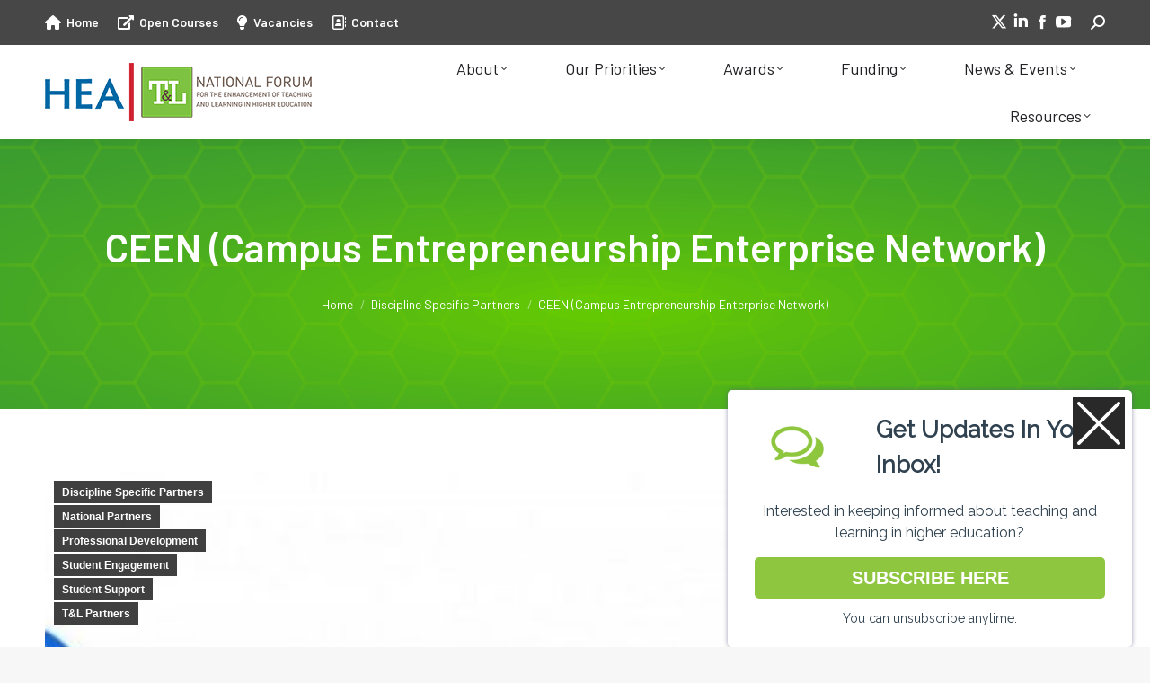

--- FILE ---
content_type: text/html; charset=UTF-8
request_url: https://www.teachingandlearning.ie/2014/10/14/ceen-campus-entrepreneurship-enterprise-network/
body_size: 36332
content:
<!DOCTYPE html>
<!--[if !(IE 6) | !(IE 7) | !(IE 8)  ]><!-->
<html lang="en-US" class="no-js">
<!--<![endif]-->
<head>
	<meta charset="UTF-8" />
				<meta name="viewport" content="width=device-width, initial-scale=1, maximum-scale=1, user-scalable=0"/>
			<meta name="theme-color" content="#7cc900"/>	<link rel="profile" href="https://gmpg.org/xfn/11" />
	<meta name='robots' content='index, follow, max-image-preview:large, max-snippet:-1, max-video-preview:-1' />
	<style>img:is([sizes="auto" i], [sizes^="auto," i]) { contain-intrinsic-size: 3000px 1500px }</style>
	
	<!-- This site is optimized with the Yoast SEO Premium plugin v22.3 (Yoast SEO v26.7) - https://yoast.com/wordpress/plugins/seo/ -->
	<title>CEEN (Campus Entrepreneurship Enterprise Network) - National Forum for the Enhancement of Teaching and Learning in Higher Education</title>
	<link rel="canonical" href="https://www.teachingandlearning.ie/2014/10/14/ceen-campus-entrepreneurship-enterprise-network/" />
	<meta property="og:locale" content="en_US" />
	<meta property="og:type" content="article" />
	<meta property="og:title" content="CEEN (Campus Entrepreneurship Enterprise Network)" />
	<meta property="og:description" content="Mission statement CEEN is the national network for promoting and developing entrepreneurship education, at higher level with a primary mission of creating the entrepreneurial graduate. CEEN will promote excellence in&hellip;" />
	<meta property="og:url" content="https://www.teachingandlearning.ie/2014/10/14/ceen-campus-entrepreneurship-enterprise-network/" />
	<meta property="og:site_name" content="National Forum for the Enhancement of Teaching and Learning in Higher Education" />
	<meta property="article:published_time" content="2014-10-14T00:00:00+00:00" />
	<meta property="og:image" content="https://www.teachingandlearning.ie/wp-content/uploads/ceen-e1421234914210.jpg" />
	<meta property="og:image:width" content="800" />
	<meta property="og:image:height" content="226" />
	<meta property="og:image:type" content="image/jpeg" />
	<meta name="author" content="Colin Lowry" />
	<meta name="twitter:card" content="summary_large_image" />
	<meta name="twitter:label1" content="Written by" />
	<meta name="twitter:data1" content="Colin Lowry" />
	<meta name="twitter:label2" content="Est. reading time" />
	<meta name="twitter:data2" content="1 minute" />
	<script type="application/ld+json" class="yoast-schema-graph">{"@context":"https://schema.org","@graph":[{"@type":"Article","@id":"https://www.teachingandlearning.ie/2014/10/14/ceen-campus-entrepreneurship-enterprise-network/#article","isPartOf":{"@id":"https://www.teachingandlearning.ie/2014/10/14/ceen-campus-entrepreneurship-enterprise-network/"},"author":{"name":"Colin Lowry","@id":"https://www.teachingandlearning.ie/#/schema/person/a051b928767ad628dacdcd201e05299e"},"headline":"CEEN (Campus Entrepreneurship Enterprise Network)","datePublished":"2014-10-14T00:00:00+00:00","mainEntityOfPage":{"@id":"https://www.teachingandlearning.ie/2014/10/14/ceen-campus-entrepreneurship-enterprise-network/"},"wordCount":139,"commentCount":0,"image":{"@id":"https://www.teachingandlearning.ie/2014/10/14/ceen-campus-entrepreneurship-enterprise-network/#primaryimage"},"thumbnailUrl":"https://www.teachingandlearning.ie/wp-content/uploads/ceen-e1421234914210.jpg","articleSection":["Discipline Specific Partners","National Partners","Professional Development","Student Engagement","Student Support","T&amp;L Partners"],"inLanguage":"en-US","potentialAction":[{"@type":"CommentAction","name":"Comment","target":["https://www.teachingandlearning.ie/2014/10/14/ceen-campus-entrepreneurship-enterprise-network/#respond"]}]},{"@type":"WebPage","@id":"https://www.teachingandlearning.ie/2014/10/14/ceen-campus-entrepreneurship-enterprise-network/","url":"https://www.teachingandlearning.ie/2014/10/14/ceen-campus-entrepreneurship-enterprise-network/","name":"CEEN (Campus Entrepreneurship Enterprise Network) - National Forum for the Enhancement of Teaching and Learning in Higher Education","isPartOf":{"@id":"https://www.teachingandlearning.ie/#website"},"primaryImageOfPage":{"@id":"https://www.teachingandlearning.ie/2014/10/14/ceen-campus-entrepreneurship-enterprise-network/#primaryimage"},"image":{"@id":"https://www.teachingandlearning.ie/2014/10/14/ceen-campus-entrepreneurship-enterprise-network/#primaryimage"},"thumbnailUrl":"https://www.teachingandlearning.ie/wp-content/uploads/ceen-e1421234914210.jpg","datePublished":"2014-10-14T00:00:00+00:00","author":{"@id":"https://www.teachingandlearning.ie/#/schema/person/a051b928767ad628dacdcd201e05299e"},"breadcrumb":{"@id":"https://www.teachingandlearning.ie/2014/10/14/ceen-campus-entrepreneurship-enterprise-network/#breadcrumb"},"inLanguage":"en-US","potentialAction":[{"@type":"ReadAction","target":["https://www.teachingandlearning.ie/2014/10/14/ceen-campus-entrepreneurship-enterprise-network/"]}]},{"@type":"ImageObject","inLanguage":"en-US","@id":"https://www.teachingandlearning.ie/2014/10/14/ceen-campus-entrepreneurship-enterprise-network/#primaryimage","url":"https://www.teachingandlearning.ie/wp-content/uploads/ceen-e1421234914210.jpg","contentUrl":"https://www.teachingandlearning.ie/wp-content/uploads/ceen-e1421234914210.jpg","width":800,"height":226},{"@type":"BreadcrumbList","@id":"https://www.teachingandlearning.ie/2014/10/14/ceen-campus-entrepreneurship-enterprise-network/#breadcrumb","itemListElement":[{"@type":"ListItem","position":1,"name":"Home","item":"https://www.teachingandlearning.ie/"},{"@type":"ListItem","position":2,"name":"CEEN (Campus Entrepreneurship Enterprise Network)"}]},{"@type":"WebSite","@id":"https://www.teachingandlearning.ie/#website","url":"https://www.teachingandlearning.ie/","name":"National Forum for the Enhancement of Teaching and Learning in Higher Education","description":"We are the national advisory body for teaching and learning in Irish higher education","potentialAction":[{"@type":"SearchAction","target":{"@type":"EntryPoint","urlTemplate":"https://www.teachingandlearning.ie/?s={search_term_string}"},"query-input":{"@type":"PropertyValueSpecification","valueRequired":true,"valueName":"search_term_string"}}],"inLanguage":"en-US"},{"@type":"Person","@id":"https://www.teachingandlearning.ie/#/schema/person/a051b928767ad628dacdcd201e05299e","name":"Colin Lowry","image":{"@type":"ImageObject","inLanguage":"en-US","@id":"https://www.teachingandlearning.ie/#/schema/person/image/","url":"https://secure.gravatar.com/avatar/864a90f6ca0c19c6022325e936e9eafe6e4dc1278e3e53426bf23cfa03f5931a?s=96&d=mm&r=g","contentUrl":"https://secure.gravatar.com/avatar/864a90f6ca0c19c6022325e936e9eafe6e4dc1278e3e53426bf23cfa03f5931a?s=96&d=mm&r=g","caption":"Colin Lowry"}}]}</script>
	<!-- / Yoast SEO Premium plugin. -->


<link rel='dns-prefetch' href='//www.youtube.com' />
<link rel='dns-prefetch' href='//fonts.googleapis.com' />
<link rel="alternate" type="application/rss+xml" title="National Forum for the Enhancement of Teaching and Learning in Higher Education &raquo; Feed" href="https://www.teachingandlearning.ie/feed/" />
<link rel="alternate" type="application/rss+xml" title="National Forum for the Enhancement of Teaching and Learning in Higher Education &raquo; Comments Feed" href="https://www.teachingandlearning.ie/comments/feed/" />
<link rel="alternate" type="text/calendar" title="National Forum for the Enhancement of Teaching and Learning in Higher Education &raquo; iCal Feed" href="https://www.teachingandlearning.ie/events/?ical=1" />
<link rel="alternate" type="application/rss+xml" title="National Forum for the Enhancement of Teaching and Learning in Higher Education &raquo; CEEN (Campus Entrepreneurship Enterprise Network) Comments Feed" href="https://www.teachingandlearning.ie/2014/10/14/ceen-campus-entrepreneurship-enterprise-network/feed/" />
		<!-- This site uses the Google Analytics by MonsterInsights plugin v8.25.0 - Using Analytics tracking - https://www.monsterinsights.com/ -->
							<script src="//www.googletagmanager.com/gtag/js?id=G-JDMDKG84RG"  data-cfasync="false" data-wpfc-render="false" async></script>
			<script data-cfasync="false" data-wpfc-render="false">
				var mi_version = '8.25.0';
				var mi_track_user = true;
				var mi_no_track_reason = '';
								var MonsterInsightsDefaultLocations = {"page_location":"https:\/\/www.teachingandlearning.ie\/2014\/10\/14\/ceen-campus-entrepreneurship-enterprise-network\/"};
				if ( typeof MonsterInsightsPrivacyGuardFilter === 'function' ) {
					var MonsterInsightsLocations = (typeof MonsterInsightsExcludeQuery === 'object') ? MonsterInsightsPrivacyGuardFilter( MonsterInsightsExcludeQuery ) : MonsterInsightsPrivacyGuardFilter( MonsterInsightsDefaultLocations );
				} else {
					var MonsterInsightsLocations = (typeof MonsterInsightsExcludeQuery === 'object') ? MonsterInsightsExcludeQuery : MonsterInsightsDefaultLocations;
				}

								var disableStrs = [
										'ga-disable-G-JDMDKG84RG',
									];

				/* Function to detect opted out users */
				function __gtagTrackerIsOptedOut() {
					for (var index = 0; index < disableStrs.length; index++) {
						if (document.cookie.indexOf(disableStrs[index] + '=true') > -1) {
							return true;
						}
					}

					return false;
				}

				/* Disable tracking if the opt-out cookie exists. */
				if (__gtagTrackerIsOptedOut()) {
					for (var index = 0; index < disableStrs.length; index++) {
						window[disableStrs[index]] = true;
					}
				}

				/* Opt-out function */
				function __gtagTrackerOptout() {
					for (var index = 0; index < disableStrs.length; index++) {
						document.cookie = disableStrs[index] + '=true; expires=Thu, 31 Dec 2099 23:59:59 UTC; path=/';
						window[disableStrs[index]] = true;
					}
				}

				if ('undefined' === typeof gaOptout) {
					function gaOptout() {
						__gtagTrackerOptout();
					}
				}
								window.dataLayer = window.dataLayer || [];

				window.MonsterInsightsDualTracker = {
					helpers: {},
					trackers: {},
				};
				if (mi_track_user) {
					function __gtagDataLayer() {
						dataLayer.push(arguments);
					}

					function __gtagTracker(type, name, parameters) {
						if (!parameters) {
							parameters = {};
						}

						if (parameters.send_to) {
							__gtagDataLayer.apply(null, arguments);
							return;
						}

						if (type === 'event') {
														parameters.send_to = monsterinsights_frontend.v4_id;
							var hookName = name;
							if (typeof parameters['event_category'] !== 'undefined') {
								hookName = parameters['event_category'] + ':' + name;
							}

							if (typeof MonsterInsightsDualTracker.trackers[hookName] !== 'undefined') {
								MonsterInsightsDualTracker.trackers[hookName](parameters);
							} else {
								__gtagDataLayer('event', name, parameters);
							}
							
						} else {
							__gtagDataLayer.apply(null, arguments);
						}
					}

					__gtagTracker('js', new Date());
					__gtagTracker('set', {
						'developer_id.dZGIzZG': true,
											});
					if ( MonsterInsightsLocations.page_location ) {
						__gtagTracker('set', MonsterInsightsLocations);
					}
										__gtagTracker('config', 'G-JDMDKG84RG', {"allow_anchor":"true","forceSSL":"true","link_attribution":"true","linker":{"domains":["teachingandlearning.ie","hub.teachingandlearning.ie","eprints.teachingandlearning.ie","studentsuccess.teachingandlearning.ie"]},"page_path":location.pathname + location.search + location.hash} );
															window.gtag = __gtagTracker;										(function () {
						/* https://developers.google.com/analytics/devguides/collection/analyticsjs/ */
						/* ga and __gaTracker compatibility shim. */
						var noopfn = function () {
							return null;
						};
						var newtracker = function () {
							return new Tracker();
						};
						var Tracker = function () {
							return null;
						};
						var p = Tracker.prototype;
						p.get = noopfn;
						p.set = noopfn;
						p.send = function () {
							var args = Array.prototype.slice.call(arguments);
							args.unshift('send');
							__gaTracker.apply(null, args);
						};
						var __gaTracker = function () {
							var len = arguments.length;
							if (len === 0) {
								return;
							}
							var f = arguments[len - 1];
							if (typeof f !== 'object' || f === null || typeof f.hitCallback !== 'function') {
								if ('send' === arguments[0]) {
									var hitConverted, hitObject = false, action;
									if ('event' === arguments[1]) {
										if ('undefined' !== typeof arguments[3]) {
											hitObject = {
												'eventAction': arguments[3],
												'eventCategory': arguments[2],
												'eventLabel': arguments[4],
												'value': arguments[5] ? arguments[5] : 1,
											}
										}
									}
									if ('pageview' === arguments[1]) {
										if ('undefined' !== typeof arguments[2]) {
											hitObject = {
												'eventAction': 'page_view',
												'page_path': arguments[2],
											}
										}
									}
									if (typeof arguments[2] === 'object') {
										hitObject = arguments[2];
									}
									if (typeof arguments[5] === 'object') {
										Object.assign(hitObject, arguments[5]);
									}
									if ('undefined' !== typeof arguments[1].hitType) {
										hitObject = arguments[1];
										if ('pageview' === hitObject.hitType) {
											hitObject.eventAction = 'page_view';
										}
									}
									if (hitObject) {
										action = 'timing' === arguments[1].hitType ? 'timing_complete' : hitObject.eventAction;
										hitConverted = mapArgs(hitObject);
										__gtagTracker('event', action, hitConverted);
									}
								}
								return;
							}

							function mapArgs(args) {
								var arg, hit = {};
								var gaMap = {
									'eventCategory': 'event_category',
									'eventAction': 'event_action',
									'eventLabel': 'event_label',
									'eventValue': 'event_value',
									'nonInteraction': 'non_interaction',
									'timingCategory': 'event_category',
									'timingVar': 'name',
									'timingValue': 'value',
									'timingLabel': 'event_label',
									'page': 'page_path',
									'location': 'page_location',
									'title': 'page_title',
									'referrer' : 'page_referrer',
								};
								for (arg in args) {
																		if (!(!args.hasOwnProperty(arg) || !gaMap.hasOwnProperty(arg))) {
										hit[gaMap[arg]] = args[arg];
									} else {
										hit[arg] = args[arg];
									}
								}
								return hit;
							}

							try {
								f.hitCallback();
							} catch (ex) {
							}
						};
						__gaTracker.create = newtracker;
						__gaTracker.getByName = newtracker;
						__gaTracker.getAll = function () {
							return [];
						};
						__gaTracker.remove = noopfn;
						__gaTracker.loaded = true;
						window['__gaTracker'] = __gaTracker;
					})();
									} else {
										console.log("");
					(function () {
						function __gtagTracker() {
							return null;
						}

						window['__gtagTracker'] = __gtagTracker;
						window['gtag'] = __gtagTracker;
					})();
									}
			</script>
				<!-- / Google Analytics by MonsterInsights -->
		<script>
window._wpemojiSettings = {"baseUrl":"https:\/\/s.w.org\/images\/core\/emoji\/16.0.1\/72x72\/","ext":".png","svgUrl":"https:\/\/s.w.org\/images\/core\/emoji\/16.0.1\/svg\/","svgExt":".svg","source":{"concatemoji":"https:\/\/www.teachingandlearning.ie\/wp-includes\/js\/wp-emoji-release.min.js?ver=6.8.3"}};
/*! This file is auto-generated */
!function(s,n){var o,i,e;function c(e){try{var t={supportTests:e,timestamp:(new Date).valueOf()};sessionStorage.setItem(o,JSON.stringify(t))}catch(e){}}function p(e,t,n){e.clearRect(0,0,e.canvas.width,e.canvas.height),e.fillText(t,0,0);var t=new Uint32Array(e.getImageData(0,0,e.canvas.width,e.canvas.height).data),a=(e.clearRect(0,0,e.canvas.width,e.canvas.height),e.fillText(n,0,0),new Uint32Array(e.getImageData(0,0,e.canvas.width,e.canvas.height).data));return t.every(function(e,t){return e===a[t]})}function u(e,t){e.clearRect(0,0,e.canvas.width,e.canvas.height),e.fillText(t,0,0);for(var n=e.getImageData(16,16,1,1),a=0;a<n.data.length;a++)if(0!==n.data[a])return!1;return!0}function f(e,t,n,a){switch(t){case"flag":return n(e,"\ud83c\udff3\ufe0f\u200d\u26a7\ufe0f","\ud83c\udff3\ufe0f\u200b\u26a7\ufe0f")?!1:!n(e,"\ud83c\udde8\ud83c\uddf6","\ud83c\udde8\u200b\ud83c\uddf6")&&!n(e,"\ud83c\udff4\udb40\udc67\udb40\udc62\udb40\udc65\udb40\udc6e\udb40\udc67\udb40\udc7f","\ud83c\udff4\u200b\udb40\udc67\u200b\udb40\udc62\u200b\udb40\udc65\u200b\udb40\udc6e\u200b\udb40\udc67\u200b\udb40\udc7f");case"emoji":return!a(e,"\ud83e\udedf")}return!1}function g(e,t,n,a){var r="undefined"!=typeof WorkerGlobalScope&&self instanceof WorkerGlobalScope?new OffscreenCanvas(300,150):s.createElement("canvas"),o=r.getContext("2d",{willReadFrequently:!0}),i=(o.textBaseline="top",o.font="600 32px Arial",{});return e.forEach(function(e){i[e]=t(o,e,n,a)}),i}function t(e){var t=s.createElement("script");t.src=e,t.defer=!0,s.head.appendChild(t)}"undefined"!=typeof Promise&&(o="wpEmojiSettingsSupports",i=["flag","emoji"],n.supports={everything:!0,everythingExceptFlag:!0},e=new Promise(function(e){s.addEventListener("DOMContentLoaded",e,{once:!0})}),new Promise(function(t){var n=function(){try{var e=JSON.parse(sessionStorage.getItem(o));if("object"==typeof e&&"number"==typeof e.timestamp&&(new Date).valueOf()<e.timestamp+604800&&"object"==typeof e.supportTests)return e.supportTests}catch(e){}return null}();if(!n){if("undefined"!=typeof Worker&&"undefined"!=typeof OffscreenCanvas&&"undefined"!=typeof URL&&URL.createObjectURL&&"undefined"!=typeof Blob)try{var e="postMessage("+g.toString()+"("+[JSON.stringify(i),f.toString(),p.toString(),u.toString()].join(",")+"));",a=new Blob([e],{type:"text/javascript"}),r=new Worker(URL.createObjectURL(a),{name:"wpTestEmojiSupports"});return void(r.onmessage=function(e){c(n=e.data),r.terminate(),t(n)})}catch(e){}c(n=g(i,f,p,u))}t(n)}).then(function(e){for(var t in e)n.supports[t]=e[t],n.supports.everything=n.supports.everything&&n.supports[t],"flag"!==t&&(n.supports.everythingExceptFlag=n.supports.everythingExceptFlag&&n.supports[t]);n.supports.everythingExceptFlag=n.supports.everythingExceptFlag&&!n.supports.flag,n.DOMReady=!1,n.readyCallback=function(){n.DOMReady=!0}}).then(function(){return e}).then(function(){var e;n.supports.everything||(n.readyCallback(),(e=n.source||{}).concatemoji?t(e.concatemoji):e.wpemoji&&e.twemoji&&(t(e.twemoji),t(e.wpemoji)))}))}((window,document),window._wpemojiSettings);
</script>
<style id='wp-emoji-styles-inline-css'>

	img.wp-smiley, img.emoji {
		display: inline !important;
		border: none !important;
		box-shadow: none !important;
		height: 1em !important;
		width: 1em !important;
		margin: 0 0.07em !important;
		vertical-align: -0.1em !important;
		background: none !important;
		padding: 0 !important;
	}
</style>
<link rel='stylesheet' id='wp-block-library-css' href='https://www.teachingandlearning.ie/wp-includes/css/dist/block-library/style.min.css?ver=6.8.3' media='all' />
<style id='wp-block-library-theme-inline-css'>
.wp-block-audio :where(figcaption){color:#555;font-size:13px;text-align:center}.is-dark-theme .wp-block-audio :where(figcaption){color:#ffffffa6}.wp-block-audio{margin:0 0 1em}.wp-block-code{border:1px solid #ccc;border-radius:4px;font-family:Menlo,Consolas,monaco,monospace;padding:.8em 1em}.wp-block-embed :where(figcaption){color:#555;font-size:13px;text-align:center}.is-dark-theme .wp-block-embed :where(figcaption){color:#ffffffa6}.wp-block-embed{margin:0 0 1em}.blocks-gallery-caption{color:#555;font-size:13px;text-align:center}.is-dark-theme .blocks-gallery-caption{color:#ffffffa6}:root :where(.wp-block-image figcaption){color:#555;font-size:13px;text-align:center}.is-dark-theme :root :where(.wp-block-image figcaption){color:#ffffffa6}.wp-block-image{margin:0 0 1em}.wp-block-pullquote{border-bottom:4px solid;border-top:4px solid;color:currentColor;margin-bottom:1.75em}.wp-block-pullquote cite,.wp-block-pullquote footer,.wp-block-pullquote__citation{color:currentColor;font-size:.8125em;font-style:normal;text-transform:uppercase}.wp-block-quote{border-left:.25em solid;margin:0 0 1.75em;padding-left:1em}.wp-block-quote cite,.wp-block-quote footer{color:currentColor;font-size:.8125em;font-style:normal;position:relative}.wp-block-quote:where(.has-text-align-right){border-left:none;border-right:.25em solid;padding-left:0;padding-right:1em}.wp-block-quote:where(.has-text-align-center){border:none;padding-left:0}.wp-block-quote.is-large,.wp-block-quote.is-style-large,.wp-block-quote:where(.is-style-plain){border:none}.wp-block-search .wp-block-search__label{font-weight:700}.wp-block-search__button{border:1px solid #ccc;padding:.375em .625em}:where(.wp-block-group.has-background){padding:1.25em 2.375em}.wp-block-separator.has-css-opacity{opacity:.4}.wp-block-separator{border:none;border-bottom:2px solid;margin-left:auto;margin-right:auto}.wp-block-separator.has-alpha-channel-opacity{opacity:1}.wp-block-separator:not(.is-style-wide):not(.is-style-dots){width:100px}.wp-block-separator.has-background:not(.is-style-dots){border-bottom:none;height:1px}.wp-block-separator.has-background:not(.is-style-wide):not(.is-style-dots){height:2px}.wp-block-table{margin:0 0 1em}.wp-block-table td,.wp-block-table th{word-break:normal}.wp-block-table :where(figcaption){color:#555;font-size:13px;text-align:center}.is-dark-theme .wp-block-table :where(figcaption){color:#ffffffa6}.wp-block-video :where(figcaption){color:#555;font-size:13px;text-align:center}.is-dark-theme .wp-block-video :where(figcaption){color:#ffffffa6}.wp-block-video{margin:0 0 1em}:root :where(.wp-block-template-part.has-background){margin-bottom:0;margin-top:0;padding:1.25em 2.375em}
</style>
<style id='classic-theme-styles-inline-css'>
/*! This file is auto-generated */
.wp-block-button__link{color:#fff;background-color:#32373c;border-radius:9999px;box-shadow:none;text-decoration:none;padding:calc(.667em + 2px) calc(1.333em + 2px);font-size:1.125em}.wp-block-file__button{background:#32373c;color:#fff;text-decoration:none}
</style>
<style id='global-styles-inline-css'>
:root{--wp--preset--aspect-ratio--square: 1;--wp--preset--aspect-ratio--4-3: 4/3;--wp--preset--aspect-ratio--3-4: 3/4;--wp--preset--aspect-ratio--3-2: 3/2;--wp--preset--aspect-ratio--2-3: 2/3;--wp--preset--aspect-ratio--16-9: 16/9;--wp--preset--aspect-ratio--9-16: 9/16;--wp--preset--color--black: #000000;--wp--preset--color--cyan-bluish-gray: #abb8c3;--wp--preset--color--white: #FFF;--wp--preset--color--pale-pink: #f78da7;--wp--preset--color--vivid-red: #cf2e2e;--wp--preset--color--luminous-vivid-orange: #ff6900;--wp--preset--color--luminous-vivid-amber: #fcb900;--wp--preset--color--light-green-cyan: #7bdcb5;--wp--preset--color--vivid-green-cyan: #00d084;--wp--preset--color--pale-cyan-blue: #8ed1fc;--wp--preset--color--vivid-cyan-blue: #0693e3;--wp--preset--color--vivid-purple: #9b51e0;--wp--preset--color--accent: #7cc900;--wp--preset--color--dark-gray: #111;--wp--preset--color--light-gray: #767676;--wp--preset--gradient--vivid-cyan-blue-to-vivid-purple: linear-gradient(135deg,rgba(6,147,227,1) 0%,rgb(155,81,224) 100%);--wp--preset--gradient--light-green-cyan-to-vivid-green-cyan: linear-gradient(135deg,rgb(122,220,180) 0%,rgb(0,208,130) 100%);--wp--preset--gradient--luminous-vivid-amber-to-luminous-vivid-orange: linear-gradient(135deg,rgba(252,185,0,1) 0%,rgba(255,105,0,1) 100%);--wp--preset--gradient--luminous-vivid-orange-to-vivid-red: linear-gradient(135deg,rgba(255,105,0,1) 0%,rgb(207,46,46) 100%);--wp--preset--gradient--very-light-gray-to-cyan-bluish-gray: linear-gradient(135deg,rgb(238,238,238) 0%,rgb(169,184,195) 100%);--wp--preset--gradient--cool-to-warm-spectrum: linear-gradient(135deg,rgb(74,234,220) 0%,rgb(151,120,209) 20%,rgb(207,42,186) 40%,rgb(238,44,130) 60%,rgb(251,105,98) 80%,rgb(254,248,76) 100%);--wp--preset--gradient--blush-light-purple: linear-gradient(135deg,rgb(255,206,236) 0%,rgb(152,150,240) 100%);--wp--preset--gradient--blush-bordeaux: linear-gradient(135deg,rgb(254,205,165) 0%,rgb(254,45,45) 50%,rgb(107,0,62) 100%);--wp--preset--gradient--luminous-dusk: linear-gradient(135deg,rgb(255,203,112) 0%,rgb(199,81,192) 50%,rgb(65,88,208) 100%);--wp--preset--gradient--pale-ocean: linear-gradient(135deg,rgb(255,245,203) 0%,rgb(182,227,212) 50%,rgb(51,167,181) 100%);--wp--preset--gradient--electric-grass: linear-gradient(135deg,rgb(202,248,128) 0%,rgb(113,206,126) 100%);--wp--preset--gradient--midnight: linear-gradient(135deg,rgb(2,3,129) 0%,rgb(40,116,252) 100%);--wp--preset--font-size--small: 13px;--wp--preset--font-size--medium: 20px;--wp--preset--font-size--large: 36px;--wp--preset--font-size--x-large: 42px;--wp--preset--spacing--20: 0.44rem;--wp--preset--spacing--30: 0.67rem;--wp--preset--spacing--40: 1rem;--wp--preset--spacing--50: 1.5rem;--wp--preset--spacing--60: 2.25rem;--wp--preset--spacing--70: 3.38rem;--wp--preset--spacing--80: 5.06rem;--wp--preset--shadow--natural: 6px 6px 9px rgba(0, 0, 0, 0.2);--wp--preset--shadow--deep: 12px 12px 50px rgba(0, 0, 0, 0.4);--wp--preset--shadow--sharp: 6px 6px 0px rgba(0, 0, 0, 0.2);--wp--preset--shadow--outlined: 6px 6px 0px -3px rgba(255, 255, 255, 1), 6px 6px rgba(0, 0, 0, 1);--wp--preset--shadow--crisp: 6px 6px 0px rgba(0, 0, 0, 1);}:where(.is-layout-flex){gap: 0.5em;}:where(.is-layout-grid){gap: 0.5em;}body .is-layout-flex{display: flex;}.is-layout-flex{flex-wrap: wrap;align-items: center;}.is-layout-flex > :is(*, div){margin: 0;}body .is-layout-grid{display: grid;}.is-layout-grid > :is(*, div){margin: 0;}:where(.wp-block-columns.is-layout-flex){gap: 2em;}:where(.wp-block-columns.is-layout-grid){gap: 2em;}:where(.wp-block-post-template.is-layout-flex){gap: 1.25em;}:where(.wp-block-post-template.is-layout-grid){gap: 1.25em;}.has-black-color{color: var(--wp--preset--color--black) !important;}.has-cyan-bluish-gray-color{color: var(--wp--preset--color--cyan-bluish-gray) !important;}.has-white-color{color: var(--wp--preset--color--white) !important;}.has-pale-pink-color{color: var(--wp--preset--color--pale-pink) !important;}.has-vivid-red-color{color: var(--wp--preset--color--vivid-red) !important;}.has-luminous-vivid-orange-color{color: var(--wp--preset--color--luminous-vivid-orange) !important;}.has-luminous-vivid-amber-color{color: var(--wp--preset--color--luminous-vivid-amber) !important;}.has-light-green-cyan-color{color: var(--wp--preset--color--light-green-cyan) !important;}.has-vivid-green-cyan-color{color: var(--wp--preset--color--vivid-green-cyan) !important;}.has-pale-cyan-blue-color{color: var(--wp--preset--color--pale-cyan-blue) !important;}.has-vivid-cyan-blue-color{color: var(--wp--preset--color--vivid-cyan-blue) !important;}.has-vivid-purple-color{color: var(--wp--preset--color--vivid-purple) !important;}.has-black-background-color{background-color: var(--wp--preset--color--black) !important;}.has-cyan-bluish-gray-background-color{background-color: var(--wp--preset--color--cyan-bluish-gray) !important;}.has-white-background-color{background-color: var(--wp--preset--color--white) !important;}.has-pale-pink-background-color{background-color: var(--wp--preset--color--pale-pink) !important;}.has-vivid-red-background-color{background-color: var(--wp--preset--color--vivid-red) !important;}.has-luminous-vivid-orange-background-color{background-color: var(--wp--preset--color--luminous-vivid-orange) !important;}.has-luminous-vivid-amber-background-color{background-color: var(--wp--preset--color--luminous-vivid-amber) !important;}.has-light-green-cyan-background-color{background-color: var(--wp--preset--color--light-green-cyan) !important;}.has-vivid-green-cyan-background-color{background-color: var(--wp--preset--color--vivid-green-cyan) !important;}.has-pale-cyan-blue-background-color{background-color: var(--wp--preset--color--pale-cyan-blue) !important;}.has-vivid-cyan-blue-background-color{background-color: var(--wp--preset--color--vivid-cyan-blue) !important;}.has-vivid-purple-background-color{background-color: var(--wp--preset--color--vivid-purple) !important;}.has-black-border-color{border-color: var(--wp--preset--color--black) !important;}.has-cyan-bluish-gray-border-color{border-color: var(--wp--preset--color--cyan-bluish-gray) !important;}.has-white-border-color{border-color: var(--wp--preset--color--white) !important;}.has-pale-pink-border-color{border-color: var(--wp--preset--color--pale-pink) !important;}.has-vivid-red-border-color{border-color: var(--wp--preset--color--vivid-red) !important;}.has-luminous-vivid-orange-border-color{border-color: var(--wp--preset--color--luminous-vivid-orange) !important;}.has-luminous-vivid-amber-border-color{border-color: var(--wp--preset--color--luminous-vivid-amber) !important;}.has-light-green-cyan-border-color{border-color: var(--wp--preset--color--light-green-cyan) !important;}.has-vivid-green-cyan-border-color{border-color: var(--wp--preset--color--vivid-green-cyan) !important;}.has-pale-cyan-blue-border-color{border-color: var(--wp--preset--color--pale-cyan-blue) !important;}.has-vivid-cyan-blue-border-color{border-color: var(--wp--preset--color--vivid-cyan-blue) !important;}.has-vivid-purple-border-color{border-color: var(--wp--preset--color--vivid-purple) !important;}.has-vivid-cyan-blue-to-vivid-purple-gradient-background{background: var(--wp--preset--gradient--vivid-cyan-blue-to-vivid-purple) !important;}.has-light-green-cyan-to-vivid-green-cyan-gradient-background{background: var(--wp--preset--gradient--light-green-cyan-to-vivid-green-cyan) !important;}.has-luminous-vivid-amber-to-luminous-vivid-orange-gradient-background{background: var(--wp--preset--gradient--luminous-vivid-amber-to-luminous-vivid-orange) !important;}.has-luminous-vivid-orange-to-vivid-red-gradient-background{background: var(--wp--preset--gradient--luminous-vivid-orange-to-vivid-red) !important;}.has-very-light-gray-to-cyan-bluish-gray-gradient-background{background: var(--wp--preset--gradient--very-light-gray-to-cyan-bluish-gray) !important;}.has-cool-to-warm-spectrum-gradient-background{background: var(--wp--preset--gradient--cool-to-warm-spectrum) !important;}.has-blush-light-purple-gradient-background{background: var(--wp--preset--gradient--blush-light-purple) !important;}.has-blush-bordeaux-gradient-background{background: var(--wp--preset--gradient--blush-bordeaux) !important;}.has-luminous-dusk-gradient-background{background: var(--wp--preset--gradient--luminous-dusk) !important;}.has-pale-ocean-gradient-background{background: var(--wp--preset--gradient--pale-ocean) !important;}.has-electric-grass-gradient-background{background: var(--wp--preset--gradient--electric-grass) !important;}.has-midnight-gradient-background{background: var(--wp--preset--gradient--midnight) !important;}.has-small-font-size{font-size: var(--wp--preset--font-size--small) !important;}.has-medium-font-size{font-size: var(--wp--preset--font-size--medium) !important;}.has-large-font-size{font-size: var(--wp--preset--font-size--large) !important;}.has-x-large-font-size{font-size: var(--wp--preset--font-size--x-large) !important;}
:where(.wp-block-post-template.is-layout-flex){gap: 1.25em;}:where(.wp-block-post-template.is-layout-grid){gap: 1.25em;}
:where(.wp-block-columns.is-layout-flex){gap: 2em;}:where(.wp-block-columns.is-layout-grid){gap: 2em;}
:root :where(.wp-block-pullquote){font-size: 1.5em;line-height: 1.6;}
</style>
<link rel='stylesheet' id='the7-font-css' href='https://www.teachingandlearning.ie/wp-content/themes/dt-the7/fonts/icomoon-the7-font/icomoon-the7-font.min.css?ver=14.0.2.1' media='all' />
<link rel='stylesheet' id='the7-awesome-fonts-css' href='https://www.teachingandlearning.ie/wp-content/themes/dt-the7/fonts/FontAwesome/css/all.min.css?ver=14.0.2.1' media='all' />
<link rel='stylesheet' id='the7-awesome-fonts-back-css' href='https://www.teachingandlearning.ie/wp-content/themes/dt-the7/fonts/FontAwesome/back-compat.min.css?ver=14.0.2.1' media='all' />
<link rel='stylesheet' id='the7-Defaults-css' href='https://www.teachingandlearning.ie/wp-content/uploads/smile_fonts/Defaults/Defaults.css?ver=6.8.3' media='all' />
<link rel='stylesheet' id='the7-icomoon-css' href='https://www.teachingandlearning.ie/wp-content/uploads/smile_fonts/icomoon/icomoon.css?ver=6.8.3' media='all' />
<link rel='stylesheet' id='the7-Simons-Font-css' href='https://www.teachingandlearning.ie/wp-content/uploads/smile_fonts/Simons-Font/Simons-Font.css?ver=6.8.3' media='all' />
<link rel='stylesheet' id='dt-web-fonts-css' href='https://fonts.googleapis.com/css?family=Roboto:400,600,700%7CBarlow:400,600,700%7CRoboto+Condensed:400,600,700%7CMontserrat:400,600,700%7CMuli:400,600,700' media='all' />
<link rel='stylesheet' id='dt-main-css' href='https://www.teachingandlearning.ie/wp-content/themes/dt-the7/css/main.min.css?ver=14.0.2.1' media='all' />
<link rel='stylesheet' id='the7-custom-scrollbar-css' href='https://www.teachingandlearning.ie/wp-content/themes/dt-the7/lib/custom-scrollbar/custom-scrollbar.min.css?ver=14.0.2.1' media='all' />
<link rel='stylesheet' id='the7-wpbakery-css' href='https://www.teachingandlearning.ie/wp-content/themes/dt-the7/css/wpbakery.min.css?ver=14.0.2.1' media='all' />
<link rel='stylesheet' id='the7-core-css' href='https://www.teachingandlearning.ie/wp-content/plugins/dt-the7-core/assets/css/post-type.min.css?ver=2.7.12' media='all' />
<link rel='stylesheet' id='the7-css-vars-css' href='https://www.teachingandlearning.ie/wp-content/uploads/the7-css/css-vars.css?ver=ca856de47996' media='all' />
<link rel='stylesheet' id='dt-custom-css' href='https://www.teachingandlearning.ie/wp-content/uploads/the7-css/custom.css?ver=ca856de47996' media='all' />
<link rel='stylesheet' id='dt-media-css' href='https://www.teachingandlearning.ie/wp-content/uploads/the7-css/media.css?ver=ca856de47996' media='all' />
<link rel='stylesheet' id='the7-mega-menu-css' href='https://www.teachingandlearning.ie/wp-content/uploads/the7-css/mega-menu.css?ver=ca856de47996' media='all' />
<link rel='stylesheet' id='the7-elements-albums-portfolio-css' href='https://www.teachingandlearning.ie/wp-content/uploads/the7-css/the7-elements-albums-portfolio.css?ver=ca856de47996' media='all' />
<link rel='stylesheet' id='the7-elements-css' href='https://www.teachingandlearning.ie/wp-content/uploads/the7-css/post-type-dynamic.css?ver=ca856de47996' media='all' />
<link rel='stylesheet' id='style-css' href='https://www.teachingandlearning.ie/wp-content/themes/NationalForum-child/style.css?ver=14.0.2.1' media='all' />
<link rel='stylesheet' id='cp-animate-rotate-css' href='https://www.teachingandlearning.ie/wp-content/plugins/convertplug/modules/assets/css/minified-animation/rotate.min.css?ver=3.6.0' media='all' />
<link rel='stylesheet' id='cp-animate-bounce-css' href='https://www.teachingandlearning.ie/wp-content/plugins/convertplug/modules/assets/css/minified-animation/bounce.min.css?ver=3.6.0' media='all' />
<link rel='stylesheet' id='convert-plus-module-main-style-css' href='https://www.teachingandlearning.ie/wp-content/plugins/convertplug/modules/assets/css/cp-module-main.css?ver=3.6.0' media='all' />
<link rel='stylesheet' id='convert-plus-modal-style-css' href='https://www.teachingandlearning.ie/wp-content/plugins/convertplug/modules/modal/assets/css/modal.min.css?ver=3.6.0' media='all' />
<link rel='stylesheet' id='cp-animate-slide-css' href='https://www.teachingandlearning.ie/wp-content/plugins/convertplug/modules/assets/css/minified-animation/slide.min.css?ver=3.6.0' media='all' />
<link rel='stylesheet' id='convert-plus-slide-in-style-css' href='https://www.teachingandlearning.ie/wp-content/plugins/convertplug/modules/slide_in/assets/css/slide_in.min.css?ver=3.6.0' media='all' />
<link rel='stylesheet' id='beeteam_front_fontawsome_css-css' href='https://www.teachingandlearning.ie/wp-content/plugins/Smart-One-Page-Navigation/assets/front-end/fontawesome/css/font-awesome.min.css?ver=1.3.8' media='all' />
<link rel='stylesheet' id='beeteam_front_ytplayer_css-css' href='https://www.teachingandlearning.ie/wp-content/plugins/Smart-One-Page-Navigation/assets/front-end/ytplayer/css/jquery.mb.YTPlayer.min.css?ver=1.3.8' media='all' />
<link rel='stylesheet' id='beeteam_front_animate_css-css' href='https://www.teachingandlearning.ie/wp-content/plugins/Smart-One-Page-Navigation/assets/front-end/animate-css/animate.min.css?ver=1.3.8' media='all' />
<link rel='stylesheet' id='beeteam_front_spinkit_css-css' href='https://www.teachingandlearning.ie/wp-content/plugins/Smart-One-Page-Navigation/assets/front-end/spinkit.css?ver=1.3.8' media='all' />
<link rel='stylesheet' id='op_bete_front_css-css' href='https://www.teachingandlearning.ie/wp-content/plugins/Smart-One-Page-Navigation/assets/minify/core.css?ver=1.3.8' media='all' />
<link rel='stylesheet' id='dashicons-css' href='https://www.teachingandlearning.ie/wp-includes/css/dashicons.min.css?ver=6.8.3' media='all' />
<link rel='stylesheet' id='cleverfont-css' href='//www.teachingandlearning.ie/wp-content/plugins/clever-mega-menu/assets/vendor/cleverfont/style.min.css?ver=1.9' media='all' />
<link rel='stylesheet' id='clever-mega-menu-theme-default-css' href='//www.teachingandlearning.ie/wp-content/plugins/clever-mega-menu/assets/frontend/css/clever-mega-menu-theme-default-461836.min.css?ver=1.0.12' media='all' />
<link rel='stylesheet' id='vc_typicons-css' href='https://www.teachingandlearning.ie/wp-content/plugins/js_composer/assets/css/lib/typicons/src/font/typicons.min.css?ver=8.7.2' media='all' />
<link rel='stylesheet' id='vc_material-css' href='https://www.teachingandlearning.ie/wp-content/plugins/js_composer/assets/css/lib/vc-material/vc_material.min.css?ver=8.7.2' media='all' />
<script src="https://www.teachingandlearning.ie/wp-includes/js/jquery/jquery.min.js?ver=3.7.1" id="jquery-core-js"></script>
<script src="https://www.teachingandlearning.ie/wp-includes/js/jquery/jquery-migrate.min.js?ver=3.4.1" id="jquery-migrate-js"></script>
<script src="https://www.teachingandlearning.ie/wp-content/plugins/google-analytics-premium/assets/js/frontend-gtag.min.js?ver=8.25.0" id="monsterinsights-frontend-script-js"></script>
<script data-cfasync="false" data-wpfc-render="false" id='monsterinsights-frontend-script-js-extra'>var monsterinsights_frontend = {"js_events_tracking":"true","download_extensions":"doc,pdf,ppt,zip,xls,docx,pptx,xlsx","inbound_paths":"[]","home_url":"https:\/\/www.teachingandlearning.ie","hash_tracking":"true","v4_id":"G-JDMDKG84RG"};</script>
<script src="https://www.teachingandlearning.ie/wp-content/plugins/stop-user-enumeration/frontend/js/frontend.js?ver=1.7.7" id="stop-user-enumeration-js" defer data-wp-strategy="defer"></script>
<script id="dt-above-fold-js-extra">
var dtLocal = {"themeUrl":"https:\/\/www.teachingandlearning.ie\/wp-content\/themes\/dt-the7","passText":"To view this protected post, enter the password below:","moreButtonText":{"loading":"Loading...","loadMore":"Load more"},"postID":"27029","ajaxurl":"https:\/\/www.teachingandlearning.ie\/wp-admin\/admin-ajax.php","REST":{"baseUrl":"https:\/\/www.teachingandlearning.ie\/wp-json\/the7\/v1","endpoints":{"sendMail":"\/send-mail"}},"contactMessages":{"required":"One or more fields have an error. Please check and try again.","terms":"Please accept the privacy policy.","fillTheCaptchaError":"Please, fill the captcha."},"captchaSiteKey":"","ajaxNonce":"2973dadc2f","pageData":"","themeSettings":{"smoothScroll":"off","lazyLoading":false,"desktopHeader":{"height":100},"ToggleCaptionEnabled":"disabled","ToggleCaption":"Navigation","floatingHeader":{"showAfter":150,"showMenu":true,"height":60,"logo":{"showLogo":true,"html":"<img class=\" preload-me\" src=\"https:\/\/www.teachingandlearning.ie\/wp-content\/uploads\/Forum_Logo_x1.png\" srcset=\"https:\/\/www.teachingandlearning.ie\/wp-content\/uploads\/Forum_Logo_x1.png 300w, https:\/\/www.teachingandlearning.ie\/wp-content\/uploads\/HEAForum_Logo-1.png 600w\" width=\"300\" height=\"65\"   sizes=\"300px\" alt=\"National Forum for the Enhancement of Teaching and Learning in Higher Education\" \/>","url":"https:\/\/www.teachingandlearning.ie\/"}},"topLine":{"floatingTopLine":{"logo":{"showLogo":false,"html":""}}},"mobileHeader":{"firstSwitchPoint":1070,"secondSwitchPoint":778,"firstSwitchPointHeight":60,"secondSwitchPointHeight":60,"mobileToggleCaptionEnabled":"disabled","mobileToggleCaption":"Menu"},"stickyMobileHeaderFirstSwitch":{"logo":{"html":"<img class=\" preload-me\" src=\"https:\/\/www.teachingandlearning.ie\/wp-content\/uploads\/Forum_Logo_x1.png\" srcset=\"https:\/\/www.teachingandlearning.ie\/wp-content\/uploads\/Forum_Logo_x1.png 300w, https:\/\/www.teachingandlearning.ie\/wp-content\/uploads\/HEAForum_Logo-1.png 600w\" width=\"300\" height=\"65\"   sizes=\"300px\" alt=\"National Forum for the Enhancement of Teaching and Learning in Higher Education\" \/>"}},"stickyMobileHeaderSecondSwitch":{"logo":{"html":"<img class=\" preload-me\" src=\"https:\/\/www.teachingandlearning.ie\/wp-content\/uploads\/Forum_Logo_x1.png\" srcset=\"https:\/\/www.teachingandlearning.ie\/wp-content\/uploads\/Forum_Logo_x1.png 300w, https:\/\/www.teachingandlearning.ie\/wp-content\/uploads\/HEAForum_Logo-1.png 600w\" width=\"300\" height=\"65\"   sizes=\"300px\" alt=\"National Forum for the Enhancement of Teaching and Learning in Higher Education\" \/>"}},"sidebar":{"switchPoint":990},"boxedWidth":"1340px"},"VCMobileScreenWidth":"768"};
var dtShare = {"shareButtonText":{"facebook":"Share on Facebook","twitter":"Share on X","pinterest":"Pin it","linkedin":"Share on Linkedin","whatsapp":"Share on Whatsapp"},"overlayOpacity":"85"};
</script>
<script src="https://www.teachingandlearning.ie/wp-content/themes/dt-the7/js/above-the-fold.min.js?ver=14.0.2.1" id="dt-above-fold-js"></script>
<script></script><link rel="https://api.w.org/" href="https://www.teachingandlearning.ie/wp-json/" /><link rel="alternate" title="JSON" type="application/json" href="https://www.teachingandlearning.ie/wp-json/wp/v2/posts/27029" /><link rel="EditURI" type="application/rsd+xml" title="RSD" href="https://www.teachingandlearning.ie/xmlrpc.php?rsd" />
<meta name="generator" content="WordPress 6.8.3" />
<link rel='shortlink' href='https://www.teachingandlearning.ie/?p=27029' />
<link rel="alternate" title="oEmbed (JSON)" type="application/json+oembed" href="https://www.teachingandlearning.ie/wp-json/oembed/1.0/embed?url=https%3A%2F%2Fwww.teachingandlearning.ie%2F2014%2F10%2F14%2Fceen-campus-entrepreneurship-enterprise-network%2F" />
<link rel="alternate" title="oEmbed (XML)" type="text/xml+oembed" href="https://www.teachingandlearning.ie/wp-json/oembed/1.0/embed?url=https%3A%2F%2Fwww.teachingandlearning.ie%2F2014%2F10%2F14%2Fceen-campus-entrepreneurship-enterprise-network%2F&#038;format=xml" />
<svg xmlns="http://www.w3.org/2000/svg" style="display: none;">  
						<symbol id="op-icon-fullscreen" viewBox="0 0 512 512">
							<path d="m439 393l-74-73l-45 45l73 74l-73 73l192 0l0-192z m-247-393l-192 0l0 192l73-73l73 72l45-45l-72-73z m0 
							365l-45-45l-74 73l-73-73l0 192l192 0l-73-73z m320-365l-192 0l73 73l-72 73l45 45l73-72l73 73z"/>
						</symbol>  
						<symbol id="op-icon-fullscreen-exit" viewBox="0 0 512 512">
							<path d="m393 439l74 73l45-45l-73-74l73-73l-192 0l0 192z m-393-247l192 0l0-192l-73 73l-73-72l-45 45l72 73z m0 275l45 45l74-73l73 73l0-192l-192 
							0l73 73z m320-275l192 0l-73-73l72-73l-45-45l-73 72l-73-73z"/>
						</symbol>  
					</svg><meta name="tec-api-version" content="v1"><meta name="tec-api-origin" content="https://www.teachingandlearning.ie"><link rel="alternate" href="https://www.teachingandlearning.ie/wp-json/tribe/events/v1/" /><meta name="generator" content="Powered by WPBakery Page Builder - drag and drop page builder for WordPress."/>
<meta name="generator" content="Powered by Slider Revolution 6.7.38 - responsive, Mobile-Friendly Slider Plugin for WordPress with comfortable drag and drop interface." />
<link rel="icon" href="https://www.teachingandlearning.ie/wp-content/uploads/2018/06/FaviconX16.png" type="image/png" sizes="16x16"/><link rel="icon" href="https://www.teachingandlearning.ie/wp-content/uploads/2018/06/FaviconX32.png" type="image/png" sizes="32x32"/><link rel="apple-touch-icon" href="https://www.teachingandlearning.ie/wp-content/uploads/2018/06/Forum_LogoX60.png"><link rel="apple-touch-icon" sizes="76x76" href="https://www.teachingandlearning.ie/wp-content/uploads/2018/06/Forum_LogoX76.png"><link rel="apple-touch-icon" sizes="120x120" href="https://www.teachingandlearning.ie/wp-content/uploads/2018/06/Forum_LogoX120.png"><link rel="apple-touch-icon" sizes="152x152" href="https://www.teachingandlearning.ie/wp-content/uploads/2018/06/Forum_LogoX152.png"><script>function setREVStartSize(e){
			//window.requestAnimationFrame(function() {
				window.RSIW = window.RSIW===undefined ? window.innerWidth : window.RSIW;
				window.RSIH = window.RSIH===undefined ? window.innerHeight : window.RSIH;
				try {
					var pw = document.getElementById(e.c).parentNode.offsetWidth,
						newh;
					pw = pw===0 || isNaN(pw) || (e.l=="fullwidth" || e.layout=="fullwidth") ? window.RSIW : pw;
					e.tabw = e.tabw===undefined ? 0 : parseInt(e.tabw);
					e.thumbw = e.thumbw===undefined ? 0 : parseInt(e.thumbw);
					e.tabh = e.tabh===undefined ? 0 : parseInt(e.tabh);
					e.thumbh = e.thumbh===undefined ? 0 : parseInt(e.thumbh);
					e.tabhide = e.tabhide===undefined ? 0 : parseInt(e.tabhide);
					e.thumbhide = e.thumbhide===undefined ? 0 : parseInt(e.thumbhide);
					e.mh = e.mh===undefined || e.mh=="" || e.mh==="auto" ? 0 : parseInt(e.mh,0);
					if(e.layout==="fullscreen" || e.l==="fullscreen")
						newh = Math.max(e.mh,window.RSIH);
					else{
						e.gw = Array.isArray(e.gw) ? e.gw : [e.gw];
						for (var i in e.rl) if (e.gw[i]===undefined || e.gw[i]===0) e.gw[i] = e.gw[i-1];
						e.gh = e.el===undefined || e.el==="" || (Array.isArray(e.el) && e.el.length==0)? e.gh : e.el;
						e.gh = Array.isArray(e.gh) ? e.gh : [e.gh];
						for (var i in e.rl) if (e.gh[i]===undefined || e.gh[i]===0) e.gh[i] = e.gh[i-1];
											
						var nl = new Array(e.rl.length),
							ix = 0,
							sl;
						e.tabw = e.tabhide>=pw ? 0 : e.tabw;
						e.thumbw = e.thumbhide>=pw ? 0 : e.thumbw;
						e.tabh = e.tabhide>=pw ? 0 : e.tabh;
						e.thumbh = e.thumbhide>=pw ? 0 : e.thumbh;
						for (var i in e.rl) nl[i] = e.rl[i]<window.RSIW ? 0 : e.rl[i];
						sl = nl[0];
						for (var i in nl) if (sl>nl[i] && nl[i]>0) { sl = nl[i]; ix=i;}
						var m = pw>(e.gw[ix]+e.tabw+e.thumbw) ? 1 : (pw-(e.tabw+e.thumbw)) / (e.gw[ix]);
						newh =  (e.gh[ix] * m) + (e.tabh + e.thumbh);
					}
					var el = document.getElementById(e.c);
					if (el!==null && el) el.style.height = newh+"px";
					el = document.getElementById(e.c+"_wrapper");
					if (el!==null && el) {
						el.style.height = newh+"px";
						el.style.display = "block";
					}
				} catch(e){
					console.log("Failure at Presize of Slider:" + e)
				}
			//});
		  };</script>
<noscript><style> .wpb_animate_when_almost_visible { opacity: 1; }</style></noscript><script type="text/javascript">
var _iub = _iub || [];
_iub.csConfiguration = {"askConsentAtCookiePolicyUpdate":true,"lang":"en","perPurposeConsent":true,"reloadOnConsent":true,"siteId":2220005,"cookiePolicyId":97446092, "banner":{ "acceptButtonCaptionColor":"white","acceptButtonColor":"#7ec242","acceptButtonDisplay":true,"backgroundColor":"white","closeButtonRejects":true,"customizeButtonCaptionColor":"#4D4D4D","customizeButtonColor":"#DADADA","customizeButtonDisplay":true,"explicitWithdrawal":true,"listPurposes":true,"position":"float-top-center","rejectButtonCaptionColor":"white","rejectButtonColor":"#000101","rejectButtonDisplay":true,"textColor":"black" }};
</script>
<script type="text/javascript" src="//cdn.iubenda.com/cs/iubenda_cs.js" charset="UTF-8" async></script><style id='the7-custom-inline-css' type='text/css'>
#HomeAbout .wpb_content_element{
    margin-bottom: 10px !important;
}

.textwidget, h1, h2, h3, h4, h5, h6, p {
    margin-bottom: 25px;
}

.text-shadow, #rev_slider_4_1_wrapper{
    text-shadow: 0 0 3px rgba(29, 29, 29, 0.5);
}

.feattimgevent{
    margin-left: -30px;
    margin-right: -30px;
    margin-top: -30px;
}

.feattimgevent img{
    width: 100%;
    height: 200px !important;
}

.herobtn .ubtn .ubtn-text{
    padding-left: 10px;
}

.condensed{
    letter-spacing: -.0375em;
}

.featuretag{
    width: 115px !important;
    color: #fff !important;
    font-size: 14px !important;
}

.carouselbox article{
    border: 1px solid #929293;
}

.blog-carousel-shortcode.blog-carousel-shortcode-id-1:not(.mode-masonry) article:first-of-type, .blog-carousel-shortcode.blog-carousel-shortcode-id-1:not(.mode-masonry) article.visible.first:not(.product) {
    margin-left: 1px;
}

.tags .aio-icon{
    margin-right: 5px !important;
}

.boxshadow{
    box-shadow: 0 0 10px rgba(0, 0, 0, 0.13);
}
.addicondate, .addiconcat {
    position: relative;
    padding-left: 25px !important;
    text-align: left !important;
}

.addicondate:before, .addiconcat:before {
    font-family: Simons-Font;
    font-style: normal;
    font-weight: normal;
    text-decoration: inherit;
    color: #B3B3B3;
    font-size: 15px;
    position: absolute;
    left: 0;
}

.vc_gitem-post-data {
    margin-bottom: 0px;
}

.eventsdatehome .ult-item-wrap, .eventsdatehome .wpb_wrapper p{
    font-size: 14px;
    color: #b3b3b3;
    text-align: left;
}

.addicondate:before{
    content: "\e94f" !important;
    }

.addiconcat:before{
    content: "\e94e" !important;
    }

.right{
    text-align: right !important;
}

.pubs-img img{
     -webkit-box-shadow: -5px -5px 5px 0 rgba(0,0,0,0.3);
    -moz-box-shadow: -5px -5px 5px 0 rgba(0,0,0,0.3);
    box-shadow: -5px -5px 5px 0 rgba(0,0,0,0.3);
      margin-top: 25px;
}

.contribute a{
    border-bottom: 2px solid #f47820 !important;
}

/* .vc_btn3-style-outline-custom{
    border-bottom: 2px solid #8ec73f !important;
} */

.contribute button{
    border-bottom: 2px solid #f47820 !important;
}

.btn-border{
    font-size: 16px;
}

.pubssearch input{
    width: 80%;
}

.pubssearch button{
    width: 18%;
    height: 38px;
    background: #8ec73f;
    color: #fff;
}

.el-x3g08{
    font-weight: 400;
}

.pubs-title a{
    text-decoration: none;
    color: #202124;
    line-height: 26px;
}

.pubs-btn button{
    background: none;
    width: 100%;
}

.res-title a{
    font-family: "Barlow";
    text-decoration: none;
    color: #666666;
    line-height: 30px;
}

.res-title{
    padding-top: 20px;
    padding-bottom: 30px;
    margin-top: -220px;
}

.res-btn button{
    background: none;
    width: 100%;
}

.res-img {
    -webkit-box-shadow: 5px 5px 12px 0 rgba(0,0,0,0.3);
    -moz-box-shadow: 5px 5px 12px 0 rgba(0,0,0,0.3);
    box-shadow: 5px 5px 12px 0 rgba(0,0,0,0.3);
    margin-top: 25px;
    height: 220px;
        overflow: hidden;
}

.homeboxz{
z-index: 9999;
}

.btnpbtm .vc_btn3-container {
}

body div#ui-datepicker-div[style] {
z-index: 999999999 !important;
}

#fancy-header{
    text-shadow: 0 0 3px rgba(29, 29, 29, 0.5);
    letter-spacing: 0.3px;
}

.fancy-subtitle{
font-weight: 400 !important;
    max-width: 1024px;
    padding: 15px 0 !important;
}

.mobile-false #fancy-header .breadcrumbs{
    font-size: 18px !important;
}

@media only screen and (max-width: 768px) {
    #fancy-header h1 span {
        font-size: 24px !important;
        line-height: 32px !important;
    }
     #fancy-header h2 span, #fancy-header h2 {
        font-size: 24px !important;
        line-height: 28px !important;
        font: normal 400 24px / 28px "Montserrat", Helvetica, Arial, Verdana, sans-serif !important;
    }
    #fancy-header{
        background-attachment: initial !important;
    }
    .fancytextmob{
        height: 150px;
        margin-top: -100px;
    }
}

@media (min-width: 44.375em)
.license-icons {
    margin-top: 0;
    margin-right: 0;
    margin-bottom: .25em;
    text-align: left;
}
 .cc-icon-cc-by, .cc-icon-cc{
    font-size: 3rem;
    margin-top: 5px;
    margin-right: 10px;
    margin-bottom: .25em;
    text-align: center;
    white-space: nowrap;
    -webkit-flex-shrink: 0;
    -ms-flex-negative: 0;
    flex-shrink: 0;
width: 1em;
}

.cc-icon-cc-by:before, .cc-icon-cc:before {
    margin-left: 0;
}

.type-project .post-thumbnail{
display: none;
}

.ect-slider-tm{
display: none;
}

.ect-carousel-event-caption{
background: #ffffff;
}

ul ul{
list-style-type: circle !important;
}

.bbpress .wf-container-main{
display: block !important;
}

.bbpress .sidebar{
display: none !important;
}

.content table, .content td, .content th {
word-wrap: break-word;
}

.wpb-js-composer .vc_tta-color-grey.vc_tta-style-classic .vc_tta-panel .vc_tta-panel-title>a {
    line-height: 28px;
}

form *:disabled{
background: #eee;
cursor: not-allowed;
}

form input[readonly='readonly'], form textarea[readonly='readonly']{
background: #eee;
cursor: not-allowed;
}

.gfmc-column .gsection{
border: none !important;
}

#gform_wrapper_16 .gfield_label, #gform_13 .gfield_label{
font-weight: 700 !important;
}

#gform_13 .gsection_description p, #gform_13 .gsection_description{
font-size: 16px !important;
}

#gform_13 #field_13_155 .ginput_container, #gform_13 #field_13_159 .ginput_container, #gform_13 #field_13_160 .ginput_container, #gform_13 #field_13_161 .ginput_container, #gform_13 #field_13_166 .ginput_container, #gform_13 #field_13_247 .ginput_container{
margin-top: 32px;
}

.gform_wrapper form ol li, .gform_wrapper ol li {
    list-style: decimal !important;
}

#gform_13 .cusborder{
border-bottom: 1px solid #3333331f !important;
}

#menu-fund-2019-interface li, #menu-fund-2019-quick-links li{
font-size: 15px !important;
    margin: 3px 0 0 !important;
    padding: 3px 0 0 !important;
}

#menu-fund-2019-interface li a, menu-fund-2019-quick-links li a{
color: #80a51b !important;
}

.gform_wrapper table.gfield_list thead th{
font-weight: 400 !important;
font-size: 16px;
}

.gpnf-nested-entries th, .gpnf-nested-entries td{
font-size: 15px;
}

button.gpnf-add-entry{
background: #80a518;
    color: #fff;
    padding: 5px 10px;
    font-weight: 700;
}

#gform_13 .gpnf-nested-entries-container button:disabled{
visibility: hidden;
}

.gv-reviews-area .comment-form-url, .gv-reviews-area .comment-form-gv-review-title, span.gv-review-rating-aggregate{
display: none !important;
}

.facetwp-dropdown{
max-width: 100%;
}

.tribe-organizer-tel-label, .tribe-organizer-tel, .organizer-address .tel{
display: none;
}

.indexcount .aio-icon-left{
padding-right: 50px !important;
}

.homefeatsec .slick-slide {
margin: 0px 0px !important;
}

.homefeatsec i.ultsl-record{
display: none;
}

#latestnews .slick-slide {
margin: 0px 0px !important;
}

#latestnews i.ultsl-record{
display: none;
}

@media only screen and (min-width: 1024px) {
#latestnews ul.slick-dots {
    padding: 25px 0 !important;
}
}

#latestnews .slick-next:active, #latestnews .slick-next:focus, #latestnews .slick-next:hover, #latestnews .slick-prev:active, #latestnews .slick-prev:focus, #latestnews .slick-prev:hover {
background: #fff !important;
}

@-webkit-keyframes Hotspot_Pulse{0%,100%{-webkit-transform:scale(1);text-shadow:0 0 1px #4f4f4f}50%{-webkit-transform:scale(.8);text-shadow:0 0 1px #4f4f4f}}
@keyframes Hotspot_Pulse{0%,100%{-webkit-transform:scale(1);transform:scale(1);text-shadow: 0 0 1px #4f4f4f;}50%{-webkit-transform:scale(.8);transform:scale(.8);text-shadow: 0 0 1px #4f4f4f;}}

#input_21_3{
    display: block;
    background-color: #333;
    width: 65px;
    border-radius: 10px;
    padding: 10px;
}


#input_21_3 input#choice_21_3_0 + label {
    background-color: #004d00;
  }

#input_21_3 input#choice_21_3_0:not(:disabled) + label:hover {
    animation: blinkGreen 1s step-end infinite;
  }
#input_21_3 input#choice_21_3_0:checked + label {
    background-color: #00FF00;
    /*box-shadow: 0 0 6em lighten($green,10%);*/
  }
  

#input_21_3 input#choice_21_3_1 + label {
    background-color: #4d4d00;
  }
#input_21_3 input#choice_21_3_1:not(:disabled) + label:hover {
    animation: blinkYellow 1s step-end infinite;
  }
#input_21_3 input#choice_21_3_1:checked + label {
    background-color: #FFFF00;
    /*box-shadow: 0 0 6em lighten($yellow,10%);*/
  }

#input_21_3 input#choice_21_3_2 + label{
    background-color: red;
}

#input_21_3 input#choice_21_3_2 + label {
    background-color: #4d0000;
  }
#input_21_3 input#choice_21_3_2:not(:disabled) + label:hover {
    animation: blinkRed 1.1s step-end infinite;
  }
#input_21_3 input#choice_21_3_2:checked + label {
    background-color: #FF0000;
    /*box-shadow: 0 0 6em lighten($red,10%);*/
  }

#input_21_3 input + label {
    appearance: none;
    width: 40px;
    height: 40px;
    margin: 5px 0 0 5px;
    background-color: grey;
    vertical-align: middle;
    border-radius: 100%;
    display: inline-block;
}


#input_21_3 input {
    display: none;
  }

.main-nav .sub-nav > li:not(.wpml-ls-item) > a .menu-text {
    text-align: left;
}

.menu-item-33699{
    border-top: 1px solid #f7f7f7;
    margin-top: 10px;
    padding-top: 10px;
}


.menu-item-40271{
    border-top: 1px solid #f7f7f7;
    margin-top: 10px;
    padding-top: 10px;
}

#fancy-header .fancy-title>span{
    border-bottom: 2px solid #7cc900;
}

.ect-events-carousel .ect-google, .ect-events-carousel .tribe-address{
    display: none !important;
}

#ect-events-carousel .slick-list .slick-slide .ect-carousel-event-caption h3 a{
        font-family: "Barlow" !important;
    color: #666666 !important;
    font-size: 18px !important;
    line-height: 28px !important;
    font-weight: normal !important;
    font-style: normal !important;
}

#ect-events-carousel .slick-list .slick-slide .ect-list-venue .ect-icon{
        color: #666666 !important;
}

#ect-events-carousel .slick-list .slick-slide .ect-list-venue.carousel-view-venue a{
            font-family: "Barlow" !important;
    color: #666666 !important;
    font-size: 14px !important;
    font-weight: normal !important;
    font-style: normal !important;
      text-decoration: none;
}

#ect-events-carousel .slick-list .slick-slide .ect-list-venue.carousel-view-venue .ect-venue-details{
    margin-bottom: 20px;
}

#ect-events-carousel .slick-list .slick-slide .ect-list-venue.carousel-view-venue{
    color: #666666 !important;
    font-family: "Barlow" !important;
    font-size: 14px !important; 
}

.ect-carousel-wrapper ul.slick-dots li:last-child {
    margin-bottom: 5px !important;
}

@media (min-width: 768px){
.page-id-28519 .vc_col-sm-12 {
    min-height: 40px;
}
}

@media (max-width: 1199px){
.pmargin{
    margin-left: 20px !important;
    margin-right: 20px !important;
    }
    
}


.bt-op-item{
       width: 100vw;
    position: relative;
    margin-left: -50vw;
    left: 50%;
}

.restooltip {
  position: relative;
  display: inline-block;
}

.restooltip .hovtext{
    display: none;
}

.restooltip .tooltiptext {
visibility: hidden;
    width: 220px;
    background-color: white;
    color: #666666;
    font-family: "Muli";
    font-size: 14px;
    text-align: center;
    border-radius: 6px;
    border: 1px solid #cccccc;
       padding: 10px;
    position: absolute;
    z-index: 1;
    left: 50px;
    top: 20px;
}

.restoolcontent{

}

.restooltip{
    width: 100%;
    height: 220px;
    top: -220px;
}

.restooltip:hover .tooltiptext {
  visibility: visible;
}

a.cpt-post-terms-link{
    color: #666666;
    text-decoration: none;
}

.postid-33237 #phantom,.postid-41066 #phantom, .postid-31528 #phantom, .postid-39446 #phantom, .postid-39680 #phantom, .postid-42898 #phantom, .postid-43904 #phantom, .postid-39732 .tribe-events-event-image, .postid-44737 #phantom, .page-id-44877 #phantom, .postid-46715 #phantom{
    display: none;
}

.pub-res-project .vc_gitem-row-position-bottom{
    top: 25px;
}

.pub-res-project img{
    -webkit-box-shadow: -5px -5px 5px 0 rgba(0,0,0,0.3);
    -moz-box-shadow: -5px -5px 5px 0 rgba(0,0,0,0.3);
    box-shadow: -5px -5px 5px 0 rgba(0,0,0,0.3);
}

.facetwp-expand{
    color: #8ec73f;
}

.facetwp-facet{
    font-size: 16px;
}

.facetwp-checkbox {
    margin-bottom: 6px;
}

.postid-37561 #phantom{
    display: none;
}

/*.gfield_list_group td select{
    width: 100%;
}*/

.gfield_list_14_cell1{
    width: 60%;
}

.gfield_list_23_cell2{
    width: 15%;
}

.callbox{
      border: 1px solid #cccccc;
    padding: 20px !important;
    background: #7dc90030;
}

#input_27_7{
    display: block;
    background-color: #333;
    width: 240px;
    border-radius: 10px;
    padding: 10px;
}

#input_49_191, #input_49_190, #input_49_189, #input_49_188, #input_49_169, #input_49_168, #input_49_167, #input_49_166, #input_49_164, #input_49_157, #input_49_150, #input_49_142, #input_49_135, #input_49_244, #input_49_237, #input_32_41, #input_32_150, #input_32_151, #input_32_152, #input_32_153, #input_32_156, #input_32_157, #input_32_158, #input_32_159, #input_32_160, #input_32_275, #input_32_286, #input_32_292, #input_65_191, #input_65_190, #input_65_189, #input_65_188, #input_65_169, #input_65_168, #input_65_167, #input_65_166, #input_65_164, #input_65_157, #input_65_150, #input_65_142, #input_65_135, #input_65_129, #input_65_237, #input_66_191, #input_66_190, #input_66_189, #input_66_188, #input_66_169, #input_66_168, #input_66_167, #input_66_166, #input_66_164, #input_66_157, #input_66_150, #input_66_142, #input_66_135, #input_66_129, #input_66_237, #input_67_191, #input_67_190, #input_67_189, #input_67_188, #input_67_169, #input_67_168, #input_67_167, #input_67_166, #input_67_164, #input_67_157, #input_67_150, #input_67_142, #input_67_135, #input_67_129, #input_67_237, #input_68_191, #input_68_190, #input_68_189, #input_68_188, #input_68_169, #input_68_168, #input_68_167, #input_68_166, #input_68_164, #input_68_157, #input_68_150, #input_68_142, #input_68_135, #input_68_129, #input_68_237{
      display: block;
    background-color: #333;
    width: 180px;
    border-radius: 10px;
    padding: 10px;
}

#input_49_207, #input_32_184, #input_65_207, #input_66_207, #input_67_207, #input_68_207{
      display: block;
    background-color: #333;
    width: 120px;
    border-radius: 10px;
    padding: 10px;
}


#input_49_207 input#choice_49_207_0 + label, #input_49_191 input#choice_49_191_0 + label, #input_49_190 input#choice_49_190_0 + label, #input_49_189 input#choice_49_189_0 + label, #input_49_188 input#choice_49_188_0 + label, #input_49_169 input#choice_49_169_0 + label, #input_49_168 input#choice_49_168_0 + label, #input_49_167 input#choice_49_167_0 + label, #input_49_166 input#choice_49_166_0 + label, #input_49_164 input#choice_49_164_0 + label, #input_49_157 input#choice_49_157_0 + label, #input_49_150 input#choice_49_150_0 + label, #input_49_142 input#choice_49_142_0 + label, #input_49_135 input#choice_49_135_0 + label, #input_32_41 input#choice_32_41_0 + label, #input_27_7 input#choice_27_7_0 + label, #input_49_244 input#choice_49_244_0 + label, #input_49_237 input#choice_49_237_0 + label, #input_32_150 input#choice_32_150_0 + label, #input_32_151 input#choice_32_151_0 + label, #input_32_152 input#choice_32_152_0 + label, #input_32_153 input#choice_32_153_0 + label, #input_32_156 input#choice_32_156_0 + label, #input_32_157 input#choice_32_157_0 + label, #input_32_158 input#choice_32_158_0 + label, #input_32_159 input#choice_32_159_0 + label, #input_32_160 input#choice_32_160_0 + label, #input_32_184 input#choice_32_184_0 + label, #input_32_275 input#choice_32_275_0 + label, #input_32_286 input#choice_32_286_0 + label, #input_32_296 input#choice_32_296_0 + label, #input_32_292 input#choice_32_292_0 + label, #input_65_207 input#choice_65_207_0 + label, #input_65_191 input#choice_65_191_0 + label, #input_65_190 input#choice_65_190_0 + label, #input_65_189 input#choice_65_189_0 + label, #input_65_188 input#choice_65_188_0 + label, #input_65_169 input#choice_65_169_0 + label, #input_65_168 input#choice_65_168_0 + label, #input_65_167 input#choice_65_167_0 + label, #input_65_166 input#choice_65_166_0 + label, #input_65_164 input#choice_65_164_0 + label, #input_65_157 input#choice_65_157_0 + label, #input_65_150 input#choice_65_150_0 + label, #input_65_142 input#choice_65_142_0 + label, #input_65_135 input#choice_65_135_0 + label, #input_65_129 input#choice_65_129_0 + label, #input_65_237 input#choice_65_237_0 + label, #input_66_207 input#choice_66_207_0 + label, #input_66_191 input#choice_66_191_0 + label, #input_66_190 input#choice_66_190_0 + label, #input_66_189 input#choice_66_189_0 + label, #input_66_188 input#choice_66_188_0 + label, #input_66_169 input#choice_66_169_0 + label, #input_66_168 input#choice_66_168_0 + label, #input_66_167 input#choice_66_167_0 + label, #input_66_166 input#choice_66_166_0 + label, #input_66_164 input#choice_66_164_0 + label, #input_66_157 input#choice_66_157_0 + label, #input_66_150 input#choice_66_150_0 + label, #input_66_142 input#choice_66_142_0 + label, #input_66_135 input#choice_66_135_0 + label, #input_66_129 input#choice_66_129_0 + label, #input_66_237 input#choice_66_237_0 + label, #input_67_207 input#choice_67_207_0 + label, #input_67_191 input#choice_67_191_0 + label, #input_67_190 input#choice_67_190_0 + label, #input_67_189 input#choice_67_189_0 + label, #input_67_188 input#choice_67_188_0 + label, #input_67_169 input#choice_67_169_0 + label, #input_67_168 input#choice_67_168_0 + label, #input_67_167 input#choice_67_167_0 + label, #input_67_166 input#choice_67_166_0 + label, #input_67_164 input#choice_67_164_0 + label, #input_67_157 input#choice_67_157_0 + label, #input_67_150 input#choice_67_150_0 + label, #input_67_142 input#choice_67_142_0 + label, #input_67_135 input#choice_67_135_0 + label, #input_67_129 input#choice_67_129_0 + label, #input_67_237 input#choice_67_237_0 + label, #input_68_207 input#choice_68_207_0 + label, #input_68_191 input#choice_68_191_0 + label, #input_68_190 input#choice_68_190_0 + label, #input_68_189 input#choice_68_189_0 + label, #input_68_188 input#choice_68_188_0 + label, #input_68_169 input#choice_68_169_0 + label, #input_68_168 input#choice_68_168_0 + label, #input_68_167 input#choice_68_167_0 + label, #input_68_166 input#choice_68_166_0 + label, #input_68_164 input#choice_68_164_0 + label, #input_68_157 input#choice_68_157_0 + label, #input_68_150 input#choice_68_150_0 + label, #input_68_142 input#choice_68_142_0 + label, #input_68_135 input#choice_68_135_0 + label, #input_68_129 input#choice_68_129_0 + label, #input_68_237 input#choice_68_237_0 + label{
    background-color: #004d00;
    color: rgba(0, 0, 0, 0);
  }

/*HERE*/
#input_49_207 input#choice_49_207_1 + label, #input_49_191 input#choice_49_191_2 + label, #input_49_190 input#choice_49_190_2 + label, #input_49_189 input#choice_49_189_2 + label, #input_49_188 input#choice_49_188_2 + label, #input_49_169 input#choice_49_169_2 + label, #input_49_168 input#choice_49_168_2 + label, #input_49_167 input#choice_49_167_2 + label, #input_49_166 input#choice_49_166_2 + label, #input_49_164 input#choice_49_164_2 + label, #input_49_157 input#choice_49_157_2 + label, #input_49_150 input#choice_49_150_2 + label, #input_49_142 input#choice_49_142_2 + label, #input_49_135 input#choice_49_135_2 + label, #input_32_41 input#choice_32_41_2 + label, #input_27_7 input#choice_27_7_2 + label, #input_49_244 input#choice_49_244_2 + label, #input_49_237 input#choice_49_237_2 + label, #input_32_150 input#choice_32_150_2 + label, #input_32_151 input#choice_32_151_2 + label, #input_32_152 input#choice_32_152_2 + label, #input_32_153 input#choice_32_153_2 + label, #input_32_156 input#choice_32_156_2 + label, #input_32_157 input#choice_32_157_2 + label, #input_32_158 input#choice_32_158_2 + label, #input_32_159 input#choice_32_159_2 + label, #input_32_160 input#choice_32_160_2 + label, #input_32_184 input#choice_32_184_2 + label, #input_32_275 input#choice_32_275_2 + label, #input_32_286 input#choice_32_286_2 + label, #input_32_296 input#choice_32_296_2 + label, #input_32_292 input#choice_32_292_2 + label, #input_65_207 input#choice_65_207_1 + label, #input_65_191 input#choice_65_191_2 + label, #input_65_190 input#choice_65_190_2 + label, #input_65_189 input#choice_65_189_2 + label, #input_65_188 input#choice_65_188_2 + label, #input_65_169 input#choice_65_169_2 + label, #input_65_168 input#choice_65_168_2 + label, #input_65_167 input#choice_65_167_2 + label, #input_65_166 input#choice_65_166_2 + label, #input_65_164 input#choice_65_164_2 + label, #input_65_157 input#choice_65_157_2 + label, #input_65_150 input#choice_65_150_2 + label, #input_65_142 input#choice_65_142_2 + label, #input_65_135 input#choice_65_135_2 + label, #input_66_207 input#choice_66_207_1 + label, #input_66_191 input#choice_66_191_2 + label, #input_66_190 input#choice_66_190_2 + label, #input_66_189 input#choice_66_189_2 + label, #input_66_188 input#choice_66_188_2 + label, #input_66_169 input#choice_66_169_2 + label, #input_66_168 input#choice_66_168_2 + label, #input_66_167 input#choice_66_167_2 + label, #input_66_166 input#choice_66_166_2 + label, #input_66_164 input#choice_66_164_2 + label, #input_66_157 input#choice_66_157_2 + label, #input_66_150 input#choice_66_150_2 + label, #input_66_142 input#choice_66_142_2 + label, #input_66_135 input#choice_66_135_2 + label, #input_67_207 input#choice_67_207_1 + label, #input_67_191 input#choice_67_191_2 + label, #input_67_190 input#choice_67_190_2 + label, #input_67_189 input#choice_67_189_2 + label, #input_67_188 input#choice_67_188_2 + label, #input_67_169 input#choice_67_169_2 + label, #input_67_168 input#choice_67_168_2 + label, #input_67_167 input#choice_67_167_2 + label, #input_67_166 input#choice_67_166_2 + label, #input_67_164 input#choice_67_164_2 + label, #input_67_157 input#choice_67_157_2 + label, #input_67_150 input#choice_67_150_2 + label, #input_67_142 input#choice_67_142_2 + label, #input_67_135 input#choice_67_135_2 + label, #input_68_207 input#choice_68_207_1 + label, #input_68_191 input#choice_68_191_2 + label, #input_68_190 input#choice_68_190_2 + label, #input_68_189 input#choice_68_189_2 + label, #input_68_188 input#choice_68_188_2 + label, #input_68_169 input#choice_68_169_2 + label, #input_68_168 input#choice_68_168_2 + label, #input_68_167 input#choice_68_167_2 + label, #input_68_166 input#choice_68_166_2 + label, #input_68_164 input#choice_68_164_2 + label, #input_68_157 input#choice_68_157_2 + label, #input_68_150 input#choice_68_150_2 + label, #input_68_142 input#choice_68_142_2 + label, #input_68_135 input#choice_68_135_2 + label{
     background-color: red;
    color: rgba(0, 0, 0, 0);
} 

#input_49_207 input#choice_49_207_0:not(:disabled) + label:hover, #input_49_191 input#choice_49_191_0:not(:disabled) + label:hover, #input_49_190 input#choice_49_190_0:not(:disabled) + label:hover, #input_49_189 input#choice_49_189_0:not(:disabled) + label:hover, #input_49_188 input#choice_49_188_0:not(:disabled) + label:hover, #input_49_169 input#choice_49_169_0:not(:disabled) + label:hover, #input_49_168 input#choice_49_168_0:not(:disabled) + label:hover, #input_49_167 input#choice_49_167_0:not(:disabled) + label:hover, #input_49_166 input#choice_49_166_0:not(:disabled) + label:hover, #input_49_164 input#choice_49_164_0:not(:disabled) + label:hover, #input_49_157 input#choice_49_157_0:not(:disabled) + label:hover, #input_49_150 input#choice_49_150_0:not(:disabled) + label:hover, #input_49_142 input#choice_49_142_0:not(:disabled) + label:hover, #input_49_135 input#choice_49_135_0:not(:disabled) + label:hover, #input_32_41 input#choice_32_41_0:not(:disabled) + label:hover, #input_27_7 input#choice_27_7_0:not(:disabled) + label:hover, #input_49_244 input#choice_49_244_0:not(:disabled) + label:hover, #input_49_237 input#choice_49_237_0:not(:disabled) + label:hover, #input_32_150 input#choice_32_150_0:not(:disabled) + label:hover, #input_32_151 input#choice_32_151_0:not(:disabled) + label:hover, #input_32_152 input#choice_32_152_0:not(:disabled) + label:hover, #input_32_153 input#choice_32_153_0:not(:disabled) + label:hover, #input_32_156 input#choice_32_156_0:not(:disabled) + label:hover, #input_32_157 input#choice_32_157_0:not(:disabled) + label:hover, #input_32_158 input#choice_32_158_0:not(:disabled) + label:hover, #input_32_159 input#choice_32_159_0:not(:disabled) + label:hover, #input_32_160 input#choice_32_160_0:not(:disabled) + label:hover, #input_32_184 input#choice_32_184_0:not(:disabled) + label:hover, #input_32_275 input#choice_32_275_0:not(:disabled) + label:hover, #input_32_286 input#choice_32_286_0:not(:disabled) + label:hover, #input_32_296 input#choice_32_296_0:not(:disabled) + label:hover, #input_32_292 input#choice_32_292_0:not(:disabled) + label:hover, #input_65_207 input#choice_65_207_0:not(:disabled) + label:hover, #input_65_191 input#choice_65_191_0:not(:disabled) + label:hover, #input_65_190 input#choice_65_190_0:not(:disabled) + label:hover, #input_65_189 input#choice_65_189_0:not(:disabled) + label:hover, #input_65_188 input#choice_65_188_0:not(:disabled) + label:hover, #input_65_169 input#choice_65_169_0:not(:disabled) + label:hover, #input_65_168 input#choice_65_168_0:not(:disabled) + label:hover, #input_65_167 input#choice_65_167_0:not(:disabled) + label:hover, #input_65_166 input#choice_65_166_0:not(:disabled) + label:hover, #input_65_164 input#choice_65_164_0:not(:disabled) + label:hover, #input_65_157 input#choice_65_157_0:not(:disabled) + label:hover, #input_65_150 input#choice_65_150_0:not(:disabled) + label:hover, #input_65_142 input#choice_65_142_0:not(:disabled) + label:hover, #input_65_135 input#choice_65_135_0:not(:disabled) + label:hover, #input_65_129 input#choice_65_129_0:not(:disabled) + label:hover, #input_65_237 input#choice_65_237_0:not(:disabled) + label:hover, #input_66_207 input#choice_66_207_0:not(:disabled) + label:hover, #input_66_191 input#choice_66_191_0:not(:disabled) + label:hover, #input_66_190 input#choice_66_190_0:not(:disabled) + label:hover, #input_66_189 input#choice_66_189_0:not(:disabled) + label:hover, #input_66_188 input#choice_66_188_0:not(:disabled) + label:hover, #input_66_169 input#choice_66_169_0:not(:disabled) + label:hover, #input_66_168 input#choice_66_168_0:not(:disabled) + label:hover, #input_66_167 input#choice_66_167_0:not(:disabled) + label:hover, #input_66_166 input#choice_66_166_0:not(:disabled) + label:hover, #input_66_164 input#choice_66_164_0:not(:disabled) + label:hover, #input_66_157 input#choice_66_157_0:not(:disabled) + label:hover, #input_66_150 input#choice_66_150_0:not(:disabled) + label:hover, #input_66_142 input#choice_66_142_0:not(:disabled) + label:hover, #input_66_135 input#choice_66_135_0:not(:disabled) + label:hover, #input_66_129 input#choice_66_129_0:not(:disabled) + label:hover, #input_66_237 input#choice_66_237_0:not(:disabled) + label:hover, #input_67_207 input#choice_67_207_0:not(:disabled) + label:hover, #input_67_191 input#choice_67_191_0:not(:disabled) + label:hover, #input_67_190 input#choice_67_190_0:not(:disabled) + label:hover, #input_67_189 input#choice_67_189_0:not(:disabled) + label:hover, #input_67_188 input#choice_67_188_0:not(:disabled) + label:hover, #input_67_169 input#choice_67_169_0:not(:disabled) + label:hover, #input_67_168 input#choice_67_168_0:not(:disabled) + label:hover, #input_67_167 input#choice_67_167_0:not(:disabled) + label:hover, #input_67_166 input#choice_67_166_0:not(:disabled) + label:hover, #input_67_164 input#choice_67_164_0:not(:disabled) + label:hover, #input_67_157 input#choice_67_157_0:not(:disabled) + label:hover, #input_67_150 input#choice_67_150_0:not(:disabled) + label:hover, #input_67_142 input#choice_67_142_0:not(:disabled) + label:hover, #input_67_135 input#choice_67_135_0:not(:disabled) + label:hover, #input_67_129 input#choice_67_129_0:not(:disabled) + label:hover, #input_67_237 input#choice_67_237_0:not(:disabled) + label:hover, #input_68_207 input#choice_68_207_0:not(:disabled) + label:hover, #input_68_191 input#choice_68_191_0:not(:disabled) + label:hover, #input_68_190 input#choice_68_190_0:not(:disabled) + label:hover, #input_68_189 input#choice_68_189_0:not(:disabled) + label:hover, #input_68_188 input#choice_68_188_0:not(:disabled) + label:hover, #input_68_169 input#choice_68_169_0:not(:disabled) + label:hover, #input_68_168 input#choice_68_168_0:not(:disabled) + label:hover, #input_68_167 input#choice_68_167_0:not(:disabled) + label:hover, #input_68_166 input#choice_68_166_0:not(:disabled) + label:hover, #input_68_164 input#choice_68_164_0:not(:disabled) + label:hover, #input_68_157 input#choice_68_157_0:not(:disabled) + label:hover, #input_68_150 input#choice_68_150_0:not(:disabled) + label:hover, #input_68_142 input#choice_68_142_0:not(:disabled) + label:hover, #input_68_135 input#choice_68_135_0:not(:disabled) + label:hover, #input_68_129 input#choice_68_129_0:not(:disabled) + label:hover, #input_68_237 input#choice_68_237_0:not(:disabled) + label:hover {
    animation: blinkGreen 1s step-end infinite;
  }


#input_49_207 input#choice_49_207_0:checked + label, #input_49_191 input#choice_49_191_0:checked + label, #input_49_190 input#choice_49_190_0:checked + label, #input_49_189 input#choice_49_189_0:checked + label, #input_49_188 input#choice_49_188_0:checked + label, #input_49_169 input#choice_49_169_0:checked + label, #input_49_168 input#choice_49_168_0:checked + label, #input_49_167 input#choice_49_167_0:checked + label, #input_49_166 input#choice_49_166_0:checked + label, #input_49_164 input#choice_49_164_0:checked + label, #input_49_157 input#choice_49_157_0:checked + label, #input_49_150 input#choice_49_150_0:checked + label, #input_49_142 input#choice_49_142_0:checked + label, #input_49_135 input#choice_49_135_0:checked + label, #input_32_41 input#choice_32_41_0:checked + label, #input_27_7 input#choice_27_7_0:checked + label, #input_49_244 input#choice_49_244_0:checked + label, #input_49_237 input#choice_49_237_0:checked + label, #input_32_150 input#choice_32_150_0:checked + label, #input_32_151 input#choice_32_151_0:checked + label, #input_32_152 input#choice_32_152_0:checked + label, #input_32_153 input#choice_32_153_0:checked + label, #input_32_156 input#choice_32_156_0:checked + label, #input_32_157 input#choice_32_157_0:checked + label, #input_32_158 input#choice_32_158_0:checked + label, #input_32_159 input#choice_32_159_0:checked + label, #input_32_160 input#choice_32_160_0:checked + label, #input_32_184 input#choice_32_184_0:checked + label, #input_32_275 input#choice_32_275_0:checked + label, #input_32_286 input#choice_32_286_0:checked + label, #input_32_296 input#choice_32_296_0:checked + label, #input_32_292 input#choice_32_292_0:checked + label, #input_65_207 input#choice_65_207_0:checked + label, #input_65_191 input#choice_65_191_0:checked + label, #input_65_190 input#choice_65_190_0:checked + label, #input_65_189 input#choice_65_189_0:checked + label, #input_65_188 input#choice_65_188_0:checked + label, #input_65_169 input#choice_65_169_0:checked + label, #input_65_168 input#choice_65_168_0:checked + label, #input_65_167 input#choice_65_167_0:checked + label, #input_65_166 input#choice_65_166_0:checked + label, #input_65_164 input#choice_65_164_0:checked + label, #input_65_157 input#choice_65_157_0:checked + label, #input_65_150 input#choice_65_150_0:checked + label, #input_65_142 input#choice_65_142_0:checked + label, #input_65_135 input#choice_65_135_0:checked + label, #input_32_41 input#choice_32_41_0:checked + label, #input_27_7 input#choice_27_7_0:checked + label, #input_65_129 input#choice_65_129_0:checked + label, #input_65_237 input#choice_65_237_0:checked + label, #input_66_207 input#choice_66_207_0:checked + label, #input_66_191 input#choice_66_191_0:checked + label, #input_66_190 input#choice_66_190_0:checked + label, #input_66_189 input#choice_66_189_0:checked + label, #input_66_188 input#choice_66_188_0:checked + label, #input_66_169 input#choice_66_169_0:checked + label, #input_66_168 input#choice_66_168_0:checked + label, #input_66_167 input#choice_66_167_0:checked + label, #input_66_166 input#choice_66_166_0:checked + label, #input_66_164 input#choice_66_164_0:checked + label, #input_66_157 input#choice_66_157_0:checked + label, #input_66_150 input#choice_66_150_0:checked + label, #input_66_142 input#choice_66_142_0:checked + label, #input_66_135 input#choice_66_135_0:checked + label, #input_32_41 input#choice_32_41_0:checked + label, #input_27_7 input#choice_27_7_0:checked + label, #input_66_129 input#choice_66_129_0:checked + label, #input_66_237 input#choice_66_237_0:checked + label, #input_67_207 input#choice_67_207_0:checked + label, #input_67_191 input#choice_67_191_0:checked + label, #input_67_190 input#choice_67_190_0:checked + label, #input_67_189 input#choice_67_189_0:checked + label, #input_67_188 input#choice_67_188_0:checked + label, #input_67_169 input#choice_67_169_0:checked + label, #input_67_168 input#choice_67_168_0:checked + label, #input_67_167 input#choice_67_167_0:checked + label, #input_67_166 input#choice_67_166_0:checked + label, #input_67_164 input#choice_67_164_0:checked + label, #input_67_157 input#choice_67_157_0:checked + label, #input_67_150 input#choice_67_150_0:checked + label, #input_67_142 input#choice_67_142_0:checked + label, #input_67_135 input#choice_67_135_0:checked + label, #input_32_41 input#choice_32_41_0:checked + label, #input_27_7 input#choice_27_7_0:checked + label, #input_67_129 input#choice_67_129_0:checked + label, #input_67_237 input#choice_67_237_0:checked + label, #input_68_207 input#choice_68_207_0:checked + label, #input_68_191 input#choice_68_191_0:checked + label, #input_68_190 input#choice_68_190_0:checked + label, #input_68_189 input#choice_68_189_0:checked + label, #input_68_188 input#choice_68_188_0:checked + label, #input_68_169 input#choice_68_169_0:checked + label, #input_68_168 input#choice_68_168_0:checked + label, #input_68_167 input#choice_68_167_0:checked + label, #input_68_166 input#choice_68_166_0:checked + label, #input_68_164 input#choice_68_164_0:checked + label, #input_68_157 input#choice_68_157_0:checked + label, #input_68_150 input#choice_68_150_0:checked + label, #input_68_142 input#choice_68_142_0:checked + label, #input_68_135 input#choice_68_135_0:checked + label, #input_32_41 input#choice_32_41_0:checked + label, #input_27_7 input#choice_27_7_0:checked + label, #input_68_129 input#choice_68_129_0:checked + label, #input_68_237 input#choice_68_237_0:checked + label{
    background-color: #00FF00;
    /*box-shadow: 0 0 6em lighten($green,10%);*/
    color: rgba(0, 0, 0, 0);
  }
  
#input_49_191 input#choice_49_191_1 + label, #input_49_190 input#choice_49_190_1 + label, #input_49_189 input#choice_49_189_1 + label, #input_49_188 input#choice_49_188_1 + label, #input_49_169 input#choice_49_169_1 + label, #input_49_168 input#choice_49_168_1 + label, #input_49_167 input#choice_49_167_1 + label, #input_49_166 input#choice_49_166_1 + label, #input_49_164 input#choice_49_164_1 + label, #input_49_157 input#choice_49_157_1 + label, #input_49_150 input#choice_49_150_1 + label, #input_49_142 input#choice_49_142_1 + label, #input_49_135 input#choice_49_135_1 + label, #input_32_41 input#choice_32_41_1 + label, #input_27_7 input#choice_27_7_1 + label, #input_49_244 input#choice_49_244_1 + label, #input_49_237 input#choice_49_237_1 + label, #input_32_150 input#choice_32_150_1 + label, #input_32_151 input#choice_32_151_1 + label, #input_32_152 input#choice_32_152_1 + label, #input_32_153 input#choice_32_153_1 + label, #input_32_156 input#choice_32_156_1 + label, #input_32_157 input#choice_32_157_1 + label, #input_32_158 input#choice_32_158_1 + label, #input_32_159 input#choice_32_159_1 + label, #input_32_160 input#choice_32_160_1 + label, #input_32_275 input#choice_32_275_1 + label, #input_32_286 input#choice_32_286_1 + label, #input_32_296 input#choice_32_296_1 + label, #input_32_184 input#choice_32_184_1 + label, #input_32_292 input#choice_32_292_1 + label, #input_65_191 input#choice_65_191_1 + label, #input_65_190 input#choice_65_190_1 + label, #input_65_189 input#choice_65_189_1 + label, #input_65_188 input#choice_65_188_1 + label, #input_65_169 input#choice_65_169_1 + label, #input_65_168 input#choice_65_168_1 + label, #input_65_167 input#choice_65_167_1 + label, #input_65_166 input#choice_65_166_1 + label, #input_65_164 input#choice_65_164_1 + label, #input_65_157 input#choice_65_157_1 + label, #input_65_150 input#choice_65_150_1 + label, #input_65_142 input#choice_65_142_1 + label, #input_65_135 input#choice_65_135_1 + label, #input_65_129 input#choice_65_129_1 + label, #input_65_237 input#choice_65_237_1 + label, #input_66_191 input#choice_66_191_1 + label, #input_66_190 input#choice_66_190_1 + label, #input_66_189 input#choice_66_189_1 + label, #input_66_188 input#choice_66_188_1 + label, #input_66_169 input#choice_66_169_1 + label, #input_66_168 input#choice_66_168_1 + label, #input_66_167 input#choice_66_167_1 + label, #input_66_166 input#choice_66_166_1 + label, #input_66_164 input#choice_66_164_1 + label, #input_66_157 input#choice_66_157_1 + label, #input_66_150 input#choice_66_150_1 + label, #input_66_142 input#choice_66_142_1 + label, #input_66_135 input#choice_66_135_1 + label, #input_66_129 input#choice_66_129_1 + label, #input_66_237 input#choice_66_237_1 + label, #input_67_191 input#choice_67_191_1 + label, #input_67_190 input#choice_67_190_1 + label, #input_67_189 input#choice_67_189_1 + label, #input_67_188 input#choice_67_188_1 + label, #input_67_169 input#choice_67_169_1 + label, #input_67_168 input#choice_67_168_1 + label, #input_67_167 input#choice_67_167_1 + label, #input_67_166 input#choice_67_166_1 + label, #input_67_164 input#choice_67_164_1 + label, #input_67_157 input#choice_67_157_1 + label, #input_67_150 input#choice_67_150_1 + label, #input_67_142 input#choice_67_142_1 + label, #input_67_135 input#choice_67_135_1 + label, #input_67_129 input#choice_67_129_1 + label, #input_67_237 input#choice_67_237_1 + label, #input_68_191 input#choice_68_191_1 + label, #input_68_190 input#choice_68_190_1 + label, #input_68_189 input#choice_68_189_1 + label, #input_68_188 input#choice_68_188_1 + label, #input_68_169 input#choice_68_169_1 + label, #input_68_168 input#choice_68_168_1 + label, #input_68_167 input#choice_68_167_1 + label, #input_68_166 input#choice_68_166_1 + label, #input_68_164 input#choice_68_164_1 + label, #input_68_157 input#choice_68_157_1 + label, #input_68_150 input#choice_68_150_1 + label, #input_68_142 input#choice_68_142_1 + label, #input_68_135 input#choice_68_135_1 + label, #input_68_129 input#choice_68_129_1 + label, #input_68_237 input#choice_68_237_1 + label{
    background-color: #4d4d00;
    color: rgba(0, 0, 0, 0);
  }

#input_49_191 input#choice_49_191_1:not(:disabled) + label:hover, #input_49_190 input#choice_49_190_1:not(:disabled) + label:hover, #input_49_189 input#choice_49_189_1:not(:disabled) + label:hover, #input_49_188 input#choice_49_188_1:not(:disabled) + label:hover, #input_49_169 input#choice_49_169_1:not(:disabled) + label:hover, #input_49_168 input#choice_49_168_1:not(:disabled) + label:hover, #input_49_167 input#choice_49_167_1:not(:disabled) + label:hover, #input_49_166 input#choice_49_166_1:not(:disabled) + label:hover, #input_49_164 input#choice_49_164_1:not(:disabled) + label:hover, #input_49_157 input#choice_49_157_1:not(:disabled) + label:hover, #input_49_150 input#choice_49_150_1:not(:disabled) + label:hover, #input_49_142 input#choice_49_142_1:not(:disabled) + label:hover, #input_49_135 input#choice_49_135_1:not(:disabled) + label:hover, #input_32_41 input#choice_32_41_1:not(:disabled) + label:hover, #input_27_7 input#choice_27_7_1:not(:disabled) + label:hover, #input_49_244 input#choice_49_244_1:not(:disabled) + label:hover, #input_49_237 input#choice_49_237_1:not(:disabled) + label:hover, #input_32_150 input#choice_32_150_1:not(:disabled) + label:hover, #input_32_151 input#choice_32_151_1:not(:disabled) + label:hover, #input_32_152 input#choice_32_152_1:not(:disabled) + label:hover, #input_32_153 input#choice_32_153_1:not(:disabled) + label:hover, #input_32_156 input#choice_32_156_1:not(:disabled) + label:hover, #input_32_157 input#choice_32_157_1:not(:disabled) + label:hover, #input_32_158 input#choice_32_158_1:not(:disabled) + label:hover, #input_32_159 input#choice_32_159_1:not(:disabled) + label:hover, #input_32_160 input#choice_32_160_1:not(:disabled) + label:hover, #input_32_275 input#choice_32_275_1:not(:disabled) + label:hover, #input_32_286 input#choice_32_286_1:not(:disabled) + label:hover, #input_32_296 input#choice_32_296_1:not(:disabled) + label:hover, #input_32_184 input#choice_32_184_1:not(:disabled) + label:hover, #input_32_292 input#choice_32_292_1:not(:disabled) + label:hover, #input_65_191 input#choice_65_191_1:not(:disabled) + label:hover, #input_65_190 input#choice_65_190_1:not(:disabled) + label:hover, #input_65_189 input#choice_65_189_1:not(:disabled) + label:hover, #input_65_188 input#choice_65_188_1:not(:disabled) + label:hover, #input_65_169 input#choice_65_169_1:not(:disabled) + label:hover, #input_65_168 input#choice_65_168_1:not(:disabled) + label:hover, #input_65_167 input#choice_65_167_1:not(:disabled) + label:hover, #input_65_166 input#choice_65_166_1:not(:disabled) + label:hover, #input_65_164 input#choice_65_164_1:not(:disabled) + label:hover, #input_65_157 input#choice_65_157_1:not(:disabled) + label:hover, #input_65_150 input#choice_65_150_1:not(:disabled) + label:hover, #input_65_142 input#choice_65_142_1:not(:disabled) + label:hover, #input_65_135 input#choice_65_135_1:not(:disabled) + label:hover, #input_65_129 input#choice_65_129_1:not(:disabled) + label:hover, #input_65_237 input#choice_65_237_1:not(:disabled) + label:hover, #input_66_191 input#choice_66_191_1:not(:disabled) + label:hover, #input_66_190 input#choice_66_190_1:not(:disabled) + label:hover, #input_66_189 input#choice_66_189_1:not(:disabled) + label:hover, #input_66_188 input#choice_66_188_1:not(:disabled) + label:hover, #input_66_169 input#choice_66_169_1:not(:disabled) + label:hover, #input_66_168 input#choice_66_168_1:not(:disabled) + label:hover, #input_66_167 input#choice_66_167_1:not(:disabled) + label:hover, #input_66_166 input#choice_66_166_1:not(:disabled) + label:hover, #input_66_164 input#choice_66_164_1:not(:disabled) + label:hover, #input_66_157 input#choice_66_157_1:not(:disabled) + label:hover, #input_66_150 input#choice_66_150_1:not(:disabled) + label:hover, #input_66_142 input#choice_66_142_1:not(:disabled) + label:hover, #input_66_135 input#choice_66_135_1:not(:disabled) + label:hover, #input_66_129 input#choice_66_129_1:not(:disabled) + label:hover, #input_66_237 input#choice_66_237_1:not(:disabled) + label:hover, #input_67_191 input#choice_67_191_1:not(:disabled) + label:hover, #input_67_190 input#choice_67_190_1:not(:disabled) + label:hover, #input_67_189 input#choice_67_189_1:not(:disabled) + label:hover, #input_67_188 input#choice_67_188_1:not(:disabled) + label:hover, #input_67_169 input#choice_67_169_1:not(:disabled) + label:hover, #input_67_168 input#choice_67_168_1:not(:disabled) + label:hover, #input_67_167 input#choice_67_167_1:not(:disabled) + label:hover, #input_67_166 input#choice_67_166_1:not(:disabled) + label:hover, #input_67_164 input#choice_67_164_1:not(:disabled) + label:hover, #input_67_157 input#choice_67_157_1:not(:disabled) + label:hover, #input_67_150 input#choice_67_150_1:not(:disabled) + label:hover, #input_67_142 input#choice_67_142_1:not(:disabled) + label:hover, #input_67_135 input#choice_67_135_1:not(:disabled) + label:hover, #input_67_129 input#choice_67_129_1:not(:disabled) + label:hover, #input_67_237 input#choice_67_237_1:not(:disabled) + label:hover, #input_68_191 input#choice_68_191_1:not(:disabled) + label:hover, #input_68_190 input#choice_68_190_1:not(:disabled) + label:hover, #input_68_189 input#choice_68_189_1:not(:disabled) + label:hover, #input_68_188 input#choice_68_188_1:not(:disabled) + label:hover, #input_68_169 input#choice_68_169_1:not(:disabled) + label:hover, #input_68_168 input#choice_68_168_1:not(:disabled) + label:hover, #input_68_167 input#choice_68_167_1:not(:disabled) + label:hover, #input_68_166 input#choice_68_166_1:not(:disabled) + label:hover, #input_68_164 input#choice_68_164_1:not(:disabled) + label:hover, #input_68_157 input#choice_68_157_1:not(:disabled) + label:hover, #input_68_150 input#choice_68_150_1:not(:disabled) + label:hover, #input_68_142 input#choice_68_142_1:not(:disabled) + label:hover, #input_68_135 input#choice_68_135_1:not(:disabled) + label:hover, #input_68_129 input#choice_68_129_1:not(:disabled) + label:hover, #input_68_237 input#choice_68_237_1:not(:disabled) + label:hover{
    animation: blinkYellow 1s step-end infinite;
  }


#input_49_191 input#choice_49_191_1:checked + label, #input_49_190 input#choice_49_190_1:checked + label, #input_49_189 input#choice_49_189_1:checked + label, #input_49_188 input#choice_49_188_1:checked + label, #input_49_169 input#choice_49_169_1:checked + label, #input_49_168 input#choice_49_168_1:checked + label, #input_49_167 input#choice_49_167_1:checked + label, #input_49_166 input#choice_49_166_1:checked + label, #input_49_164 input#choice_49_164_1:checked + label, #input_49_157 input#choice_49_157_1:checked + label, #input_49_150 input#choice_49_150_1:checked + label, #input_49_142 input#choice_49_142_1:checked + label, #input_49_135 input#choice_49_135_1:checked + label, #input_32_41 input#choice_32_41_1:checked + label, #input_27_7 input#choice_27_7_1:checked + label, #input_49_244 input#choice_49_244_1:checked + label, #input_49_237 input#choice_49_237_1:checked + label, #input_32_150 input#choice_32_150_1:checked + label, #input_32_151 input#choice_32_151_1:checked + label, #input_32_152 input#choice_32_152_1:checked + label, #input_32_153 input#choice_32_153_1:checked + label, #input_32_156 input#choice_32_156_1:checked + label, #input_32_157 input#choice_32_157_1:checked + label, #input_32_158 input#choice_32_158_1:checked + label, #input_32_159 input#choice_32_159_1:checked + label, #input_32_160 input#choice_32_160_1:checked + label, #input_32_275 input#choice_32_275_1:checked + label, #input_32_286 input#choice_32_286_1:checked + label, #input_32_296 input#choice_32_296_1:checked + label, #input_32_184 input#choice_32_184_1:checked + label, #input_32_292 input#choice_32_292_1:checked + label, #input_65_191 input#choice_65_191_1:checked + label, #input_65_190 input#choice_65_190_1:checked + label, #input_65_189 input#choice_65_189_1:checked + label, #input_65_188 input#choice_65_188_1:checked + label, #input_65_169 input#choice_65_169_1:checked + label, #input_65_168 input#choice_65_168_1:checked + label, #input_65_167 input#choice_65_167_1:checked + label, #input_65_166 input#choice_65_166_1:checked + label, #input_65_164 input#choice_65_164_1:checked + label, #input_65_157 input#choice_65_157_1:checked + label, #input_65_150 input#choice_65_150_1:checked + label, #input_65_142 input#choice_65_142_1:checked + label, #input_65_135 input#choice_65_135_1:checked + label, #input_65_129 input#choice_65_129_1:checked + label, #input_65_237 input#choice_65_237_1:checked + label, #input_66_191 input#choice_66_191_1:checked + label, #input_66_190 input#choice_66_190_1:checked + label, #input_66_189 input#choice_66_189_1:checked + label, #input_66_188 input#choice_66_188_1:checked + label, #input_66_169 input#choice_66_169_1:checked + label, #input_66_168 input#choice_66_168_1:checked + label, #input_66_167 input#choice_66_167_1:checked + label, #input_66_166 input#choice_66_166_1:checked + label, #input_66_164 input#choice_66_164_1:checked + label, #input_66_157 input#choice_66_157_1:checked + label, #input_66_150 input#choice_66_150_1:checked + label, #input_66_142 input#choice_66_142_1:checked + label, #input_66_135 input#choice_66_135_1:checked + label, #input_66_129 input#choice_66_129_1:checked + label, #input_66_237 input#choice_66_237_1:checked + label, #input_67_191 input#choice_67_191_1:checked + label, #input_67_190 input#choice_67_190_1:checked + label, #input_67_189 input#choice_67_189_1:checked + label, #input_67_188 input#choice_67_188_1:checked + label, #input_67_169 input#choice_67_169_1:checked + label, #input_67_168 input#choice_67_168_1:checked + label, #input_67_167 input#choice_67_167_1:checked + label, #input_67_166 input#choice_67_166_1:checked + label, #input_67_164 input#choice_67_164_1:checked + label, #input_67_157 input#choice_67_157_1:checked + label, #input_67_150 input#choice_67_150_1:checked + label, #input_67_142 input#choice_67_142_1:checked + label, #input_67_135 input#choice_67_135_1:checked + label, #input_67_129 input#choice_67_129_1:checked + label, #input_67_237 input#choice_67_237_1:checked + label, #input_68_191 input#choice_68_191_1:checked + label, #input_68_190 input#choice_68_190_1:checked + label, #input_68_189 input#choice_68_189_1:checked + label, #input_68_188 input#choice_68_188_1:checked + label, #input_68_169 input#choice_68_169_1:checked + label, #input_68_168 input#choice_68_168_1:checked + label, #input_68_167 input#choice_68_167_1:checked + label, #input_68_166 input#choice_68_166_1:checked + label, #input_68_164 input#choice_68_164_1:checked + label, #input_68_157 input#choice_68_157_1:checked + label, #input_68_150 input#choice_68_150_1:checked + label, #input_68_142 input#choice_68_142_1:checked + label, #input_68_135 input#choice_68_135_1:checked + label, #input_68_129 input#choice_68_129_1:checked + label, #input_68_237 input#choice_68_237_1:checked + label{
    background-color: #FFFF00;
    /*box-shadow: 0 0 6em lighten($yellow,10%);*/
    color: rgba(0, 0, 0, 0);
  }

#input_49_207 input#choice_49_207_1 + label, #input_49_191 input#choice_49_191_2 + label, #input_49_190 input#choice_49_190_2 + label, #input_49_189 input#choice_49_189_2 + label, #input_49_188 input#choice_49_188_2 + label, #input_49_169 input#choice_49_169_2 + label, #input_49_168 input#choice_49_168_2 + label, #input_49_167 input#choice_49_167_2 + label, #input_49_166 input#choice_49_166_2 + label, #input_49_164 input#choice_49_164_2 + label, #input_49_157 input#choice_49_157_2 + label, #input_49_150 input#choice_49_150_2 + label, #input_49_142 input#choice_49_142_2 + label, #input_49_135 input#choice_49_135_2 + label, #input_32_41 input#choice_32_41_2 + label, #input_27_7 input#choice_27_7_2 + label, #input_49_244 input#choice_49_244_2 + label, #input_49_237 input#choice_49_237_2 + label, #input_32_150 input#choice_32_150_2 + label, #input_32_151 input#choice_32_151_2 + label, #input_32_152 input#choice_32_152_2 + label, #input_32_153 input#choice_32_153_2 + label, #input_32_156 input#choice_32_156_2 + label, #input_32_157 input#choice_32_157_2 + label, #input_32_158 input#choice_32_158_2 + label, #input_32_159 input#choice_32_159_2 + label, #input_32_160 input#choice_32_160_2 + label, #input_32_184 input#choice_32_184_2 + label, #input_32_275 input#choice_32_275_2 + label, #input_32_286 input#choice_32_286_2 + label, #input_32_296 input#choice_32_296_2 + label, #input_32_292 input#choice_32_292_2 + label, #input_65_207 input#choice_65_207_1 + label, #input_65_191 input#choice_65_191_2 + label, #input_65_190 input#choice_65_190_2 + label, #input_65_189 input#choice_65_189_2 + label, #input_65_188 input#choice_65_188_2 + label, #input_65_169 input#choice_65_169_2 + label, #input_65_168 input#choice_65_168_2 + label, #input_65_167 input#choice_65_167_2 + label, #input_65_166 input#choice_65_166_2 + label, #input_65_164 input#choice_65_164_2 + label, #input_65_157 input#choice_65_157_2 + label, #input_65_150 input#choice_65_150_2 + label, #input_65_142 input#choice_65_142_2 + label, #input_65_135 input#choice_65_135_2 + label, #input_65_129 input#choice_65_129_2 + label, #input_65_237 input#choice_65_237_2 + label, #input_66_207 input#choice_66_207_1 + label, #input_66_191 input#choice_66_191_2 + label, #input_66_190 input#choice_66_190_2 + label, #input_66_189 input#choice_66_189_2 + label, #input_66_188 input#choice_66_188_2 + label, #input_66_169 input#choice_66_169_2 + label, #input_66_168 input#choice_66_168_2 + label, #input_66_167 input#choice_66_167_2 + label, #input_66_166 input#choice_66_166_2 + label, #input_66_164 input#choice_66_164_2 + label, #input_66_157 input#choice_66_157_2 + label, #input_66_150 input#choice_66_150_2 + label, #input_66_142 input#choice_66_142_2 + label, #input_66_135 input#choice_66_135_2 + label, #input_66_129 input#choice_66_129_2 + label, #input_66_237 input#choice_66_237_2 + label, #input_67_207 input#choice_67_207_1 + label, #input_67_191 input#choice_67_191_2 + label, #input_67_190 input#choice_67_190_2 + label, #input_67_189 input#choice_67_189_2 + label, #input_67_188 input#choice_67_188_2 + label, #input_67_169 input#choice_67_169_2 + label, #input_67_168 input#choice_67_168_2 + label, #input_67_167 input#choice_67_167_2 + label, #input_67_166 input#choice_67_166_2 + label, #input_67_164 input#choice_67_164_2 + label, #input_67_157 input#choice_67_157_2 + label, #input_67_150 input#choice_67_150_2 + label, #input_67_142 input#choice_67_142_2 + label, #input_67_135 input#choice_67_135_2 + label, #input_67_129 input#choice_67_129_2 + label, #input_67_237 input#choice_67_237_2 + label, #input_68_207 input#choice_68_207_1 + label, #input_68_191 input#choice_68_191_2 + label, #input_68_190 input#choice_68_190_2 + label, #input_68_189 input#choice_68_189_2 + label, #input_68_188 input#choice_68_188_2 + label, #input_68_169 input#choice_68_169_2 + label, #input_68_168 input#choice_68_168_2 + label, #input_68_167 input#choice_68_167_2 + label, #input_68_166 input#choice_68_166_2 + label, #input_68_164 input#choice_68_164_2 + label, #input_68_157 input#choice_68_157_2 + label, #input_68_150 input#choice_68_150_2 + label, #input_68_142 input#choice_68_142_2 + label, #input_68_135 input#choice_68_135_2 + label, #input_68_129 input#choice_68_129_2 + label, #input_68_237 input#choice_68_237_2 + label {
    background-color: #4d0000;
    color: rgba(0, 0, 0, 0);
  }

#input_49_207 input#choice_49_207_1:not(:disabled) + label:hover, #input_49_191 input#choice_49_191_2:not(:disabled) + label:hover, #input_49_190 input#choice_49_190_2:not(:disabled) + label:hover, #input_49_189 input#choice_49_189_2:not(:disabled) + label:hover, #input_49_188 input#choice_49_188_2:not(:disabled) + label:hover, #input_49_169 input#choice_49_169_2:not(:disabled) + label:hover, #input_49_168 input#choice_49_168_2:not(:disabled) + label:hover, #input_49_167 input#choice_49_167_2:not(:disabled) + label:hover, #input_49_166 input#choice_49_166_2:not(:disabled) + label:hover, #input_49_164 input#choice_49_164_2:not(:disabled) + label:hover, #input_49_157 input#choice_49_157_2:not(:disabled) + label:hover, #input_49_150 input#choice_49_150_2:not(:disabled) + label:hover, #input_49_142 input#choice_49_142_2:not(:disabled) + label:hover, #input_49_135 input#choice_49_135_2:not(:disabled) + label:hover, #input_32_41 input#choice_32_41_2:not(:disabled) + label:hover, #input_27_7 input#choice_27_7_2:not(:disabled) + label:hover, #input_49_244 input#choice_49_244_2:not(:disabled) + label:hover, #input_49_237 input#choice_49_237_2:not(:disabled) + label:hover, #input_32_150 input#choice_32_150_2:not(:disabled) + label:hover, #input_32_151 input#choice_32_151_2:not(:disabled) + label:hover, #input_32_152 input#choice_32_152_2:not(:disabled) + label:hover, #input_32_153 input#choice_32_153_2:not(:disabled) + label:hover, #input_32_156 input#choice_32_156_2:not(:disabled) + label:hover, #input_32_157 input#choice_32_157_2:not(:disabled) + label:hover, #input_32_158 input#choice_32_158_2:not(:disabled) + label:hover, #input_32_159 input#choice_32_159_2:not(:disabled) + label:hover, #input_32_160 input#choice_32_160_2:not(:disabled) + label:hover, #input_32_184 input#choice_32_184_2:not(:disabled) + label:hover, #input_32_275 input#choice_32_275_2:not(:disabled) + label:hover, #input_32_286 input#choice_32_286_2:not(:disabled) + label:hover, #input_32_296 input#choice_32_296_2:not(:disabled) + label:hover, #input_32_292 input#choice_32_292_2:not(:disabled) + label:hover, #input_65_207 input#choice_65_207_1:not(:disabled) + label:hover, #input_65_191 input#choice_65_191_2:not(:disabled) + label:hover, #input_65_190 input#choice_65_190_2:not(:disabled) + label:hover, #input_65_189 input#choice_65_189_2:not(:disabled) + label:hover, #input_65_188 input#choice_65_188_2:not(:disabled) + label:hover, #input_65_169 input#choice_65_169_2:not(:disabled) + label:hover, #input_65_168 input#choice_65_168_2:not(:disabled) + label:hover, #input_65_167 input#choice_65_167_2:not(:disabled) + label:hover, #input_65_166 input#choice_65_166_2:not(:disabled) + label:hover, #input_65_164 input#choice_65_164_2:not(:disabled) + label:hover, #input_65_157 input#choice_65_157_2:not(:disabled) + label:hover, #input_65_150 input#choice_65_150_2:not(:disabled) + label:hover, #input_65_142 input#choice_65_142_2:not(:disabled) + label:hover, #input_65_135 input#choice_65_135_2:not(:disabled) + label:hover, #input_65_129 input#choice_65_129_2:not(:disabled) + label:hover, #input_65_237 input#choice_65_237_2:not(:disabled) + label:hover, #input_66_207 input#choice_66_207_1:not(:disabled) + label:hover, #input_66_191 input#choice_66_191_2:not(:disabled) + label:hover, #input_66_190 input#choice_66_190_2:not(:disabled) + label:hover, #input_66_189 input#choice_66_189_2:not(:disabled) + label:hover, #input_66_188 input#choice_66_188_2:not(:disabled) + label:hover, #input_66_169 input#choice_66_169_2:not(:disabled) + label:hover, #input_66_168 input#choice_66_168_2:not(:disabled) + label:hover, #input_66_167 input#choice_66_167_2:not(:disabled) + label:hover, #input_66_166 input#choice_66_166_2:not(:disabled) + label:hover, #input_66_164 input#choice_66_164_2:not(:disabled) + label:hover, #input_66_157 input#choice_66_157_2:not(:disabled) + label:hover, #input_66_150 input#choice_66_150_2:not(:disabled) + label:hover, #input_66_142 input#choice_66_142_2:not(:disabled) + label:hover, #input_66_135 input#choice_66_135_2:not(:disabled) + label:hover, #input_66_129 input#choice_66_129_2:not(:disabled) + label:hover, #input_66_237 input#choice_66_237_2:not(:disabled) + label:hover, #input_67_207 input#choice_67_207_1:not(:disabled) + label:hover, #input_67_191 input#choice_67_191_2:not(:disabled) + label:hover, #input_67_190 input#choice_67_190_2:not(:disabled) + label:hover, #input_67_189 input#choice_67_189_2:not(:disabled) + label:hover, #input_67_188 input#choice_67_188_2:not(:disabled) + label:hover, #input_67_169 input#choice_67_169_2:not(:disabled) + label:hover, #input_67_168 input#choice_67_168_2:not(:disabled) + label:hover, #input_67_167 input#choice_67_167_2:not(:disabled) + label:hover, #input_67_166 input#choice_67_166_2:not(:disabled) + label:hover, #input_67_164 input#choice_67_164_2:not(:disabled) + label:hover, #input_67_157 input#choice_67_157_2:not(:disabled) + label:hover, #input_67_150 input#choice_67_150_2:not(:disabled) + label:hover, #input_67_142 input#choice_67_142_2:not(:disabled) + label:hover, #input_67_135 input#choice_67_135_2:not(:disabled) + label:hover, #input_67_129 input#choice_67_129_2:not(:disabled) + label:hover, #input_67_237 input#choice_67_237_2:not(:disabled) + label:hover, #input_68_207 input#choice_68_207_1:not(:disabled) + label:hover, #input_68_191 input#choice_68_191_2:not(:disabled) + label:hover, #input_68_190 input#choice_68_190_2:not(:disabled) + label:hover, #input_68_189 input#choice_68_189_2:not(:disabled) + label:hover, #input_68_188 input#choice_68_188_2:not(:disabled) + label:hover, #input_68_169 input#choice_68_169_2:not(:disabled) + label:hover, #input_68_168 input#choice_68_168_2:not(:disabled) + label:hover, #input_68_167 input#choice_68_167_2:not(:disabled) + label:hover, #input_68_166 input#choice_68_166_2:not(:disabled) + label:hover, #input_68_164 input#choice_68_164_2:not(:disabled) + label:hover, #input_68_157 input#choice_68_157_2:not(:disabled) + label:hover, #input_68_150 input#choice_68_150_2:not(:disabled) + label:hover, #input_68_142 input#choice_68_142_2:not(:disabled) + label:hover, #input_68_135 input#choice_68_135_2:not(:disabled) + label:hover, #input_68_129 input#choice_68_129_2:not(:disabled) + label:hover, #input_68_237 input#choice_68_237_2:not(:disabled) + label:hover {
    animation: blinkRed 1.1s step-end infinite;
  }

#input_49_207 input#choice_49_207_1:checked + label, #input_49_191 input#choice_49_191_2:checked + label, #input_49_190 input#choice_49_190_2:checked + label, #input_49_189 input#choice_49_189_2:checked + label, #input_49_188 input#choice_49_188_2:checked + label, #input_49_169 input#choice_49_169_2:checked + label, #input_49_168 input#choice_49_168_2:checked + label, #input_49_167 input#choice_49_167_2:checked + label, #input_49_166 input#choice_49_166_2:checked + label, #input_49_164 input#choice_49_164_2:checked + label, #input_49_157 input#choice_49_157_2:checked + label, #input_49_150 input#choice_49_150_2:checked + label, #input_49_142 input#choice_49_142_2:checked + label, #input_49_135 input#choice_49_135_2:checked + label, #input_32_41 input#choice_32_41_2:checked + label, #input_27_7 input#choice_27_7_2:checked + label, #input_49_244 input#choice_49_244_2:checked + label, #input_49_237 input#choice_49_237_2:checked + label, #input_32_150 input#choice_32_150_2:checked + label, #input_32_151 input#choice_32_151_2:checked + label, #input_32_152 input#choice_32_152_2:checked + label, #input_32_153 input#choice_32_153_2:checked + label, #input_32_156 input#choice_32_156_2:checked + label, #input_32_157 input#choice_32_157_2:checked + label, #input_32_158 input#choice_32_158_2:checked + label, #input_32_159 input#choice_32_159_2:checked + label, #input_32_160 input#choice_32_160_2:checked + label, #input_32_184 input#choice_32_184_2:checked + label, #input_32_275 input#choice_32_275_2:checked + label, #input_32_286 input#choice_32_286_2:checked + label, #input_32_296 input#choice_32_296_2:checked + label, #input_32_292 input#choice_32_292_2:checked + label, #input_65_207 input#choice_65_207_1:checked + label, #input_65_191 input#choice_65_191_2:checked + label, #input_65_190 input#choice_65_190_2:checked + label, #input_65_189 input#choice_65_189_2:checked + label, #input_65_188 input#choice_65_188_2:checked + label, #input_65_169 input#choice_65_169_2:checked + label, #input_65_168 input#choice_65_168_2:checked + label, #input_65_167 input#choice_65_167_2:checked + label, #input_65_166 input#choice_65_166_2:checked + label, #input_65_164 input#choice_65_164_2:checked + label, #input_65_157 input#choice_65_157_2:checked + label, #input_65_150 input#choice_65_150_2:checked + label, #input_65_142 input#choice_65_142_2:checked + label, #input_65_135 input#choice_65_135_2:checked + label, #input_65_129 input#choice_65_129_2:checked + label, #input_65_237 input#choice_65_237_2:checked + label, #input_66_207 input#choice_66_207_1:checked + label, #input_66_191 input#choice_66_191_2:checked + label, #input_66_190 input#choice_66_190_2:checked + label, #input_66_189 input#choice_66_189_2:checked + label, #input_66_188 input#choice_66_188_2:checked + label, #input_66_169 input#choice_66_169_2:checked + label, #input_66_168 input#choice_66_168_2:checked + label, #input_66_167 input#choice_66_167_2:checked + label, #input_66_166 input#choice_66_166_2:checked + label, #input_66_164 input#choice_66_164_2:checked + label, #input_66_157 input#choice_66_157_2:checked + label, #input_66_150 input#choice_66_150_2:checked + label, #input_66_142 input#choice_66_142_2:checked + label, #input_66_135 input#choice_66_135_2:checked + label, #input_66_129 input#choice_66_129_2:checked + label, #input_66_237 input#choice_66_237_2:checked + label, #input_67_207 input#choice_67_207_1:checked + label, #input_67_191 input#choice_67_191_2:checked + label, #input_67_190 input#choice_67_190_2:checked + label, #input_67_189 input#choice_67_189_2:checked + label, #input_67_188 input#choice_67_188_2:checked + label, #input_67_169 input#choice_67_169_2:checked + label, #input_67_168 input#choice_67_168_2:checked + label, #input_67_167 input#choice_67_167_2:checked + label, #input_67_166 input#choice_67_166_2:checked + label, #input_67_164 input#choice_67_164_2:checked + label, #input_67_157 input#choice_67_157_2:checked + label, #input_67_150 input#choice_67_150_2:checked + label, #input_67_142 input#choice_67_142_2:checked + label, #input_67_135 input#choice_67_135_2:checked + label, #input_67_129 input#choice_67_129_2:checked + label, #input_67_237 input#choice_67_237_2:checked + label, #input_68_207 input#choice_68_207_1:checked + label, #input_68_191 input#choice_68_191_2:checked + label, #input_68_190 input#choice_68_190_2:checked + label, #input_68_189 input#choice_68_189_2:checked + label, #input_68_188 input#choice_68_188_2:checked + label, #input_68_169 input#choice_68_169_2:checked + label, #input_68_168 input#choice_68_168_2:checked + label, #input_68_167 input#choice_68_167_2:checked + label, #input_68_166 input#choice_68_166_2:checked + label, #input_68_164 input#choice_68_164_2:checked + label, #input_68_157 input#choice_68_157_2:checked + label, #input_68_150 input#choice_68_150_2:checked + label, #input_68_142 input#choice_68_142_2:checked + label, #input_68_135 input#choice_68_135_2:checked + label, #input_68_129 input#choice_68_129_2:checked + label, #input_68_237 input#choice_68_237_2:checked + label{
    background-color: #FF0000;
    /*box-shadow: 0 0 6em lighten($red,10%);*/
    color: rgba(0, 0, 0, 0);
  }

#input_32_41 input#choice_32_41_3 + label, #input_27_7 input#choice_27_7_3 + label, #input_32_150 input#choice_32_150_3 + label, #input_32_151 input#choice_32_151_3 + label, #input_32_152 input#choice_32_152_3 + label, #input_32_153 input#choice_32_153_3 + label, #input_32_156 input#choice_32_156_3 + label, #input_32_157 input#choice_32_157_3 + label, #input_32_158 input#choice_32_158_3 + label, #input_32_159 input#choice_32_159_3 + label, #input_32_160 input#choice_32_160_3 + label, #input_32_184 input#choice_32_184_3 + label, #input_32_275 input#choice_32_275_3 + label, #input_32_286 input#choice_32_286_3 + label, #input_32_296 input#choice_32_296_3 + label, #input_32_292 input#choice_32_292_3 + label{
    background-color: white;
    background-image: url("https://www.teachingandlearning.ie/wp-content/uploads/cross.png");
  background-size: cover;
    color: rgba(0, 0, 0, 0);
}

#input_32_41 input#choice_32_41_3 + label, #input_27_7 input#choice_27_7_3 + label, #input_32_150 input#choice_32_150_3 + label, #input_32_151 input#choice_32_151_3 + label, #input_32_152 input#choice_32_152_3 + label, #input_32_153 input#choice_32_153_3 + label, #input_32_156 input#choice_32_156_3 + label, #input_32_157 input#choice_32_157_3 + label, #input_32_158 input#choice_32_158_3 + label, #input_32_159 input#choice_32_159_3 + label, #input_32_160 input#choice_32_160_3 + label, #input_32_184 input#choice_32_184_3 + label, #input_32_275 input#choice_32_275_3 + label, #input_32_286 input#choice_32_286_3 + label, #input_32_296 input#choice_32_296_3 + label, #input_32_292 input#choice_32_292_3 + label {
    background-color: #9d9d9d;
    background-image: url("https://www.teachingandlearning.ie/wp-content/uploads/cross.png");
  background-size: cover;
    color: rgba(0, 0, 0, 0);
  }
#input_32_41 input#choice_32_41_3:not(:disabled) + label:hover, #input_27_7 input#choice_27_7_3:not(:disabled) + label:hover, #input_32_150 input#choice_32_150_3:not(:disabled) + label:hover, #input_32_151 input#choice_32_151_3:not(:disabled) + label:hover, #input_32_152 input#choice_32_152_3:not(:disabled) + label:hover, #input_32_153 input#choice_32_153_3:not(:disabled) + label:hover, #input_32_156 input#choice_32_156_3:not(:disabled) + label:hover, #input_32_157 input#choice_32_157_3:not(:disabled) + label:hover, #input_32_158 input#choice_32_158_3:not(:disabled) + label:hover, #input_32_159 input#choice_32_159_3:not(:disabled) + label:hover, #input_32_160 input#choice_32_160_3:not(:disabled) + label:hover, #input_32_184 input#choice_32_184_3:not(:disabled) + label:hover, #input_32_275 input#choice_32_275_3:not(:disabled) + label:hover, #input_32_286 input#choice_32_286_3:not(:disabled) + label:hover, #input_32_296 input#choice_32_296_3:not(:disabled) + label:hover {
    animation: blinkRed 1.1s step-end infinite;
  }
#input28_41 input#choice_32_41_3:checked + label,  #input_27_7 input#choice_27_7_3:checked + label, #input_32_150 input#choice_32_150_3:checked + label, #input_32_151 input#choice_32_151_3:checked + label, #input_32_152 input#choice_32_152_3:checked + label, #input_32_153 input#choice_32_153_3:checked + label, #input_32_156 input#choice_32_156_3:checked + label, #input_32_157 input#choice_32_157_3:checked + label, #input_32_158 input#choice_32_158_3:checked + label, #input_32_159 input#choice_32_159_3:checked + label, #input_32_160 input#choice_32_160_3:checked + label, #input_32_275 input#choice_32_275_3:checked + label, #input_32_286 input#choice_32_286_3:checked + label, #input_32_296 input#choice_32_296_3:checked + label    {
    background-color: white;
    color: rgba(0, 0, 0, 0);
    /*box-shadow: 0 0 6em lighten($red,10%);*/
  }

#input_49_207 input + label, #input_49_191 input + label, #input_49_190 input + label, #input_49_189 input + label, #input_49_188 input + label, #input_49_169 input + label, #input_49_168 input + label, #input_49_167 input + label, #input_49_166 input + label, #input_49_164 input + label, #input_49_157 input + label, #input_49_150 input + label, #input_49_142 input + label, #input_49_135 input + label, #input_49_244 input + label, #input_49_237 input + label, #input_32_41 input + label, #input_32_41 input + label, #input_49_244 input + label, #input_32_150 input + label, #input_32_151 input + label, #input_32_152 input + label, #input_32_153 input + label, #input_32_156 input + label, #input_32_157 input + label, #input_32_158 input + label, #input_32_159 input + label, #input_32_160 input + label, #input_32_184 input + label, #input_32_275 input + label, #input_32_286 input + label, #input_32_296 input + label, #input_32_292 input + label, #input_65_207 input + label, #input_65_191 input + label, #input_65_190 input + label, #input_65_189 input + label, #input_65_188 input + label, #input_65_169 input + label, #input_65_168 input + label, #input_65_167 input + label, #input_65_166 input + label, #input_65_164 input + label, #input_65_157 input + label, #input_65_150 input + label, #input_65_142 input + label, #input_65_135 input + label, #input_65_129 input + label, #input_65_237 input + label, #input_65_129 input + label, #input_66_207 input + label, #input_66_191 input + label, #input_66_190 input + label, #input_66_189 input + label, #input_66_188 input + label, #input_66_169 input + label, #input_66_168 input + label, #input_66_167 input + label, #input_66_166 input + label, #input_66_164 input + label, #input_66_157 input + label, #input_66_150 input + label, #input_66_142 input + label, #input_66_135 input + label, #input_66_129 input + label, #input_66_237 input + label, #input_66_129 input + label, #input_67_207 input + label, #input_67_191 input + label, #input_67_190 input + label, #input_67_189 input + label, #input_67_188 input + label, #input_67_169 input + label, #input_67_168 input + label, #input_67_167 input + label, #input_67_166 input + label, #input_67_164 input + label, #input_67_157 input + label, #input_67_150 input + label, #input_67_142 input + label, #input_67_135 input + label, #input_67_129 input + label, #input_67_237 input + label, #input_67_129 input + label, #input_68_207 input + label, #input_68_191 input + label, #input_68_190 input + label, #input_68_189 input + label, #input_68_188 input + label, #input_68_169 input + label, #input_68_168 input + label, #input_68_167 input + label, #input_68_166 input + label, #input_68_164 input + label, #input_68_157 input + label, #input_68_150 input + label, #input_68_142 input + label, #input_68_135 input + label, #input_68_129 input + label, #input_68_237 input + label, #input_68_129 input + label{
    appearance: none;
    width: 40px;
    height: 40px;
    margin: 5px 0 0 5px;
    background-color: grey;
    vertical-align: middle;
    border-radius: 100%;
    display: inline-block;
}


#input_49_207 input, #input_49_191 input, #input_49_190 input, #input_49_189 input, #input_49_188 input, #input_49_169 input, #input_49_168 input, #input_49_167 input, #input_49_166 input, #input_49_164 input, #input_49_157 input, #input_49_150 input, #input_49_142 input, #input_49_135 input, #input_49_244 input, #input_49_237 input, #input_32_41 input, #input_27_7 input, #input_49_244 input, #input_32_150 input, #input_32_151 input, #input_32_152 input, #input_32_153 input, #input_32_156 input, #input_32_157 input, #input_32_158 input, #input_32_159 input, #input_32_160 input, #input_32_184 input, #input_32_275 input, #input_32_286 input, #input_32_296 input, #input_32_292 input, #input_65_207 input, #input_65_191 input, #input_65_190 input, #input_65_189 input, #input_65_188 input, #input_65_169 input, #input_65_168 input, #input_65_167 input, #input_65_166 input, #input_65_164 input, #input_65_157 input, #input_65_150 input, #input_65_142 input, #input_65_135 input, #input_65_129 input, #input_65_237 input,  #input_65_129 input, #input_66_207 input, #input_66_191 input, #input_66_190 input, #input_66_189 input, #input_66_188 input, #input_66_169 input, #input_66_168 input, #input_66_167 input, #input_66_166 input, #input_66_164 input, #input_66_157 input, #input_66_150 input, #input_66_142 input, #input_66_135 input, #input_66_129 input, #input_66_237 input,  #input_66_129 input, #input_67_207 input, #input_67_191 input, #input_67_190 input, #input_67_189 input, #input_67_188 input, #input_67_169 input, #input_67_168 input, #input_67_167 input, #input_67_166 input, #input_67_164 input, #input_67_157 input, #input_67_150 input, #input_67_142 input, #input_67_135 input, #input_67_129 input, #input_67_237 input,  #input_67_129 input, #input_68_207 input, #input_68_191 input, #input_68_190 input, #input_68_189 input, #input_68_188 input, #input_68_169 input, #input_68_168 input, #input_68_167 input, #input_68_166 input, #input_68_164 input, #input_68_157 input, #input_68_150 input, #input_68_142 input, #input_68_135 input, #input_68_129 input, #input_68_237 input,  #input_68_129 input {
    display: none;
  }

/*hiding the question 
#field_32_41 label, #field_27_7 label, #field_32_149 label, #field_32_150 label, #field_32_151 label, #field_32_152 label, #field_32_153 label, #field_32_156 label, #field_32_157 label, #field_32_158 label, #field_32_159 label, #field_32_160 label, #field_32_184 label, #field_32_275 label, #field_32_286 label, #field_32_296 label, #field_32_292 label{
display: none;
}*/

.revsummary table table tr:nth-child(1), .revsummary table table tr:nth-child(2), .revsummary table table tr:nth-child(3), .revsummary table table tr:nth-child(4), .revsummary table table tr:nth-child(5), .revsummary table table tr:nth-child(38), .revsummary table table tr:nth-child(39), .revsummary table table tr:nth-child(40), .revsummary table table tr:nth-child(41), .revsummary table table tr:nth-child(42), .revsummary table table tr:nth-child(43), .revsummary table table tr:nth-child(44), .revsummary table table tr:nth-child(45), .revsummary table table tr:nth-child(46), .revsummary table table tr:nth-child(47), .revsummary table table tr:nth-child(48) {
    display: none;
}

.ffquestion{
      border: 1px solid #cccccc;
    padding: 20px !important;
    background: #7dc90030;
}

#gform_27 h3, #gform_32 h3, #gform_49 h3, #gform_65 h3, #gform_66 h3, #gform_67 h3, #gform_68 h3{
     color: #7cc900 !important;
}

ul.fflist li{
    list-style: disc !important;
}

ul.fflist li ul li{
    list-style: circle !important;
}

#gform_27 h2.gsection_title, #gform_32 h2.gsection_title, #gform_30 h2.gsection_title, #gform_49 h2.gsection_title, #gform_65 h2.gsection_title, #gform_66 h2.gsection_title, #gform_67 h2.gsection_title, #gform_68 h2.gsection_title {
    color: #7cc900;
    font: normal 24px / 34px "Barlow", Helvetica, Arial, Verdana, sans-serif !important;
    padding-bottom: 10px !important;
}

#gform_27 .ffquestion h2.gsection_title, #gform_32 .ffquestion h2.gsection_title {
    color: #202124;
}

#gform_27 thead th, #gform_32 thead th, #gform_49 thead th, #gform_65 thead th, #gform_66 thead th, #gform_67 thead th, #gform_68 thead th{
    font-weight: 700 !important;
}

#gform_27 hr, #gform_32 hr, #gform_30 hr, #gform_49 hr, #gform_65 hr, #gform_66 hr, #gform_67 hr, #gform_68 hr{
    margin: 10px 0;
}

#gform_27 table.gfield_list thead tr, #gform_32 table.gfield_list thead tr, #gform_49 table.gfield_list thead tr, #gform_65 table.gfield_list thead tr, #gform_66 table.gfield_list thead tr, #gform_67 table.gfield_list thead tr, #gform_68 table.gfield_list thead tr{
border-top: none !important;
}

#gform_27 table.gfield_list tr, #gform_32 table.gfield_list tr, #gform_49 table.gfield_list tr, #gform_65 table.gfield_list tr, #gform_66 table.gfield_list tr, #gform_67 table.gfield_list tr, #gform_68 table.gfield_list tr {
    border-top: 1px solid #ccc;
}

/*#gform_27 table.gfield_list td{
    padding: 5px !important;
}*/

.gform_wrapper .gf_step {
    filter: alpha(opacity=70);
    -moz-opacity: .7;
    -khtml-opacity: .7;
    opacity: 0.7;
}

a.gwmpn-page-link{
    text-decoration: none;
}

@media only screen and (min-width: 641px){
    .gform_wrapper .gf_step {
    width: auto;
    display: -moz-inline-stack;
    display: inline-block;
    border: 1px solid green;
    margin: 8px 16px 0px 0;
    padding: 5px 5px 15px 5px;
    vertical-align: middle;
    box-sizing: content-box !important;
}
}

#gf_page_steps_27, #gf_page_steps_32{
    padding-bottom: 25px;
    margin-bottom: 50px;
}

.gf_step_number{
    display: none !important;
}

#input_29_6{
    width: 100%;
}

#gform_29 .gfield_label{
    font-weight: 700 !important;
}

.viewrow th, .viewrow td{
	padding: 25px 0 !important;
}

.viewrow .gv-field-label {
    font: normal 18px / 28px "Muli", Helvetica, Arial, Verdana, sans-serif !important;
}

.sidelight{
    position: absolute !important;
    left: 250px !important;
    margin-top: -55px !important;
    border: none !important;
}

.gform_wrapper li.gfield.field_description_below+li.gsection.sidelight{
	    margin-top: -55px !important;
}

#field_32_140, #field_32_139, #field_32_146{
	    margin-top: 45px !important;
}

.postid-39790 #sidebar, .postid-40401 #sidebar, .postid-44473 #sidebar{
	display: none;
}

.gv-container-40383 tfoot{
	display: none;
}

.gv-container-40379 tbody{
	vertical-align: top;
}

.gv-container-39040 thead th span, .gv-container-39040 tfoot th span, .gv-container-40383 thead th span, .gv-container-40383 tfoot th span{
	font-size: 12px;
	overflow-wrap: normal;
}

.gv-edit-entry-wrapper .gv-button-cancel{
	display: none;
}

#gform_34 .slider-display .min-val-relation:after{
		content: "Consolidating";
		position: absolute;
    left: 50%;
    transform: translate(-50%, 0);	
}
#gform_33 h2.gsection_title, #gform_34 h2.gsection_title, #gform_34 h4, #gform_85 h2.gsection_title, #gform_85 h4{
	font-weight: 600 !important;
}

.gform_border{
		padding-bottom: 15px;
    border-bottom: 1px solid #3333331f;
}

.gfield_description ul li {
    list-style: disc !important;
}

.gfield_description ul{
padding-left: 20px;
}

#gform_33 .gfield_label_before_complex, #gform_33 .gfield_label, #gform_34 .gfield_label_before_complex, #gform_34 .gfield_label, #gform_30 .gfield_label, #gform_85 .gfield_label_before_complex, #gform_85 .gfield_label{
	font-weight: 600;
}

#field_33_13 label, #field_33_14 label, #field_33_15 label, #field_33_19 label{
	font-size: 20px;
}

#field_33_25 .gfield_label, #field_33_26 .gfield_label, #field_33_27 .gfield_label, #field_33_28 .gfield_label, #field_33_32 .gfield_label, #field_33_33 .gfield_label, #field_33_34 .gfield_label{
	float: left !important;
} 

/* #gform_34 .inline-edit-enable{
	display: none;
}
 */
.gform_wrapper ul.gfield_checkbox li input[type=checkbox], .gform_wrapper ul.gfield_radio li input[type=radio] {
    width: 30px !important;
		height: 18px;
}

.fellows-side{
	z-index:1;
}

.noUi-target {
    border: 1px solid #909090;
}

.noUi-handle {
    border: 1px solid #909090;
}

.custexta textarea.medium{
	height: 80px;
}

.gborder{
	border-bottom: 1px solid #cccccc;
	padding: 25px 0;
}

#post-41715 .single-related-posts{
	display: none;
}

.viewvbox th, .viewbox th {
    width: 0% !important;
    vertical-align: top;
}

.viewvbox .bulleted li, ul.satleview li, #gform_49 .bulleted li, #gform_65 .bulleted li, #gform_66 .bulleted li, #gform_67 .bulleted li, #gform_68 .bulleted li{
    margin-left: 5px !important;
    list-style: disc !important;
    overflow: visible;
	margin-bottom: 24px
}

ul.satleview.satlebrief li{	color: #7d7d7d;}

.satlereview .gfield_label{
	font-weight: 700 !important;
}

.satlereview .gsection_description{
	font-size: 18px !important;
}

.secth h2.gsection_title{
	color: #7cc900 !important;
  font: normal 24px / 34px "Barlow", Helvetica, Arial, Verdana, sans-serif !important;
	padding-bottom: 15px !important;
}

#gform_55 .gfmc-row-1-col-1-of-2 .gfield_label, #gform_55 .gfmc-row-2-col-1-of-2 .gfield_label, #gform_55 .gfmc-row-3-col-1-of-2 .gfield_label, #gform_55 .gfmc-row-4-col-1-of-2 .gfield_label, #gform_55 .gfmc-row-5-col-1-of-2 .gfield_label, #gform_55 .gfmc-row-5-col-1-of-2 .gfield_label, #gform_55 .gfmc-row-6-col-1-of-2 .gfield_label, #gform_55 .gfmc-row-7-col-1-of-2 .gfield_label, #gform_55 .gfmc-row-8-col-1-of-2 .gfield_label, #gform_55 .gfmc-row-9-col-1-of-2 .gfield_label, #gform_55 .gfmc-row-10-col-1-of-2 .gfield_label, #gform_55 .gfmc-row-11-col-1-of-2 .gfield_label, #gform_55 .gfmc-row-12-col-1-of-2 .gfield_label{
	display: none !important;
}

.vitcalendar table.tribe-events-calendar{
	background: #fff;
}

.vitcalendar .tribe-events-nav-pagination{
	display: none;
}

.vitcalendar .tribe-event-day-08, .vitcalendar .tribe-event-day-09, .vitcalendar .tribe-event-day-10, .vitcalendar .tribe-event-day-11, .vitcalendar .tribe-event-day-12{
	background: #7ec24363;
}

.vitcalendar .tribe-events-month-event-title{
	font-size: 110% !important;
}

.vitcalendar .tribe-events-ical{
display: none !important;	
}

.vitcalendar .tribe-event-day-01, .vitcalendar .tribe-event-day-02, .vitcalendar .tribe-event-day-03,.vitcalendar .tribe-event-day-04,.vitcalendar .tribe-event-day-05,.vitcalendar .tribe-event-day-06,.vitcalendar .tribe-event-day-07,.vitcalendar .tribe-event-day-13,.vitcalendar .tribe-event-day-14,.vitcalendar .tribe-event-day-20,.vitcalendar .tribe-event-day-21, .vitcalendar .tribe-event-day-27,.vitcalendar .tribe-event-day-28,.vitcalendar{
	background: #ddd;
}

.vitcalendar .tribe-event-day-15, .vitcalendar .tribe-event-day-16, .vitcalendar .tribe-event-day-17, .vitcalendar .tribe-event-day-18, .vitcalendar .tribe-event-day-19, .vitcalendar .tribe-event-day-22,.vitcalendar .tribe-event-day-23,.vitcalendar .tribe-event-day-24,.vitcalendar .tribe-event-day-25,.vitcalendar .tribe-event-day-26,.vitcalendar .tribe-event-day-29,.vitcalendar .tribe-event-day-30{
background: #7ec24329
}
</style>
<style>
body div#ui-datepicker-div[style] {
z-index: 2000000000 !important;
}
</style> </head>
<body id="the7-body" class="wp-singular post-template-default single single-post postid-27029 single-format-standard wp-embed-responsive wp-theme-dt-the7 wp-child-theme-NationalForum-child the7-core-ver-2.7.12 tribe-no-js page-template-nationalforumchild dt-responsive-on right-mobile-menu-close-icon ouside-menu-close-icon mobile-hamburger-close-bg-enable mobile-hamburger-close-bg-hover-enable  fade-medium-mobile-menu-close-icon fade-medium-menu-close-icon srcset-enabled btn-flat custom-btn-color custom-btn-hover-color phantom-fade phantom-shadow-decoration phantom-custom-logo-on sticky-mobile-header top-header first-switch-logo-left first-switch-menu-right second-switch-logo-left second-switch-menu-right right-mobile-menu layzr-loading-on popup-message-style the7-ver-14.0.2.1 dt-fa-compatibility wpb-js-composer js-comp-ver-8.7.2 vc_responsive">
<!-- The7 14.0.2.1 -->

<div id="page" >
	<a class="skip-link screen-reader-text" href="#content">Skip to content</a>

<div class="masthead inline-header right widgets shadow-decoration shadow-mobile-header-decoration small-mobile-menu-icon dt-parent-menu-clickable show-sub-menu-on-hover show-device-logo show-mobile-logo" >

	<div class="top-bar top-bar-line-hide">
	<div class="top-bar-bg" ></div>
	<div class="left-widgets mini-widgets"><div class="mini-nav show-on-desktop near-logo-first-switch in-menu-second-switch list-type-menu list-type-menu-first-switch list-type-menu-second-switch"><ul id="top-menu"><li class="menu-item menu-item-type-post_type menu-item-object-page menu-item-home menu-item-31641 first depth-0"><a href='https://www.teachingandlearning.ie/' data-level='1'><i class="fas fa-home"></i><span class="menu-item-text"><span class="menu-text">Home</span></span></a></li> <li class="menu-item menu-item-type-custom menu-item-object-custom menu-item-31642 depth-0"><a href='https://opencourses.ie' target='_blank' data-level='1'><i class="icomoon-external-link-alt"></i><span class="menu-item-text"><span class="menu-text">Open Courses</span></span></a></li> <li class="menu-item menu-item-type-post_type menu-item-object-page menu-item-31638 depth-0"><a href='https://www.teachingandlearning.ie/vacancies/' data-level='1'><i class="icomoon-lightbulb2"></i><span class="menu-item-text"><span class="menu-text">Vacancies</span></span></a></li> <li class="menu-item menu-item-type-post_type menu-item-object-page menu-item-31645 last depth-0"><a href='https://www.teachingandlearning.ie/contact/' data-level='1'><i class="far fa-address-book"></i><span class="menu-item-text"><span class="menu-text">Contact</span></span></a></li> </ul><div class="menu-select"><span class="customSelect1"><span class="customSelectInner"><i class=" the7-mw-icon-dropdown-menu-bold"></i>Top Bar</span></span></div></div></div><div class="right-widgets mini-widgets"><div class="soc-ico show-on-desktop in-menu-first-switch in-menu-second-switch disabled-bg disabled-border border-off hover-accent-bg hover-disabled-border  hover-border-off"><a title="X page opens in new window" href="https://twitter.com/ForumTL" target="_blank" class="twitter"><span class="soc-font-icon"></span><span class="screen-reader-text">X page opens in new window</span></a><a title="Linkedin page opens in new window" href="http://www.linkedin.com/company/forumtl" target="_blank" class="linkedin"><span class="soc-font-icon"></span><span class="screen-reader-text">Linkedin page opens in new window</span></a><a title="Facebook page opens in new window" href="https://www.facebook.com/ForumTL/" target="_blank" class="facebook"><span class="soc-font-icon"></span><span class="screen-reader-text">Facebook page opens in new window</span></a><a title="YouTube page opens in new window" href="http://youtube.com/c/NationalForumTL" target="_blank" class="you-tube"><span class="soc-font-icon"></span><span class="screen-reader-text">YouTube page opens in new window</span></a></div><div class="mini-search show-on-desktop near-logo-first-switch near-logo-second-switch popup-search custom-icon"><form class="searchform mini-widget-searchform" role="search" method="get" action="https://www.teachingandlearning.ie/">

	<div class="screen-reader-text">Search:</div>

	
		<a href="" class="submit text-disable"><i class=" mw-icon the7-mw-icon-search-bold"></i></a>
		<div class="popup-search-wrap">
			<input type="text" aria-label="Search" class="field searchform-s" name="s" value="" placeholder="Type and hit enter …" title="Search form"/>
			<a href="" class="search-icon"  aria-label="Search"><i class="the7-mw-icon-search-bold" aria-hidden="true"></i></a>
		</div>

			<input type="submit" class="assistive-text searchsubmit" value="Go!"/>
</form>
</div></div></div>

	<header class="header-bar" role="banner">

		<div class="branding">
	<div id="site-title" class="assistive-text">National Forum for the Enhancement of Teaching and Learning in Higher Education</div>
	<div id="site-description" class="assistive-text">We are the national advisory body for teaching and learning in Irish higher education</div>
	<a class="" href="https://www.teachingandlearning.ie/"><img class=" preload-me" src="https://www.teachingandlearning.ie/wp-content/uploads/Forum_Logo_x1.png" srcset="https://www.teachingandlearning.ie/wp-content/uploads/Forum_Logo_x1.png 300w, https://www.teachingandlearning.ie/wp-content/uploads/HEAForum_Logo-1.png 600w" width="300" height="65"   sizes="300px" alt="National Forum for the Enhancement of Teaching and Learning in Higher Education" /><img class="mobile-logo preload-me" src="https://www.teachingandlearning.ie/wp-content/uploads/Forum_Logo_x1.png" srcset="https://www.teachingandlearning.ie/wp-content/uploads/Forum_Logo_x1.png 300w, https://www.teachingandlearning.ie/wp-content/uploads/HEAForum_Logo-1.png 600w" width="300" height="65"   sizes="300px" alt="National Forum for the Enhancement of Teaching and Learning in Higher Education" /></a></div>

		<ul id="primary-menu" class="main-nav underline-decoration upwards-line level-arrows-on outside-item-remove-margin"><li class="menu-item menu-item-type-post_type menu-item-object-page menu-item-has-children menu-item-26572 first has-children depth-0"><a href='https://www.teachingandlearning.ie/about/' data-level='1' aria-haspopup='true' aria-expanded='false'><span class="menu-item-text"><span class="menu-text">About</span></span></a><ul class="sub-nav hover-style-bg level-arrows-on" role="group"><li class="menu-item menu-item-type-custom menu-item-object-custom menu-item-50861 first depth-1"><a href='https://hub.teachingandlearning.ie/hea-strategy-for-teaching-and-learning-in-higher-education/' data-level='2'><span class="menu-item-text"><span class="menu-text">Strategy</span></span></a></li> <li class="menu-item menu-item-type-post_type menu-item-object-page menu-item-33677 depth-1"><a href='https://www.teachingandlearning.ie/about/associates/' data-level='2'><span class="menu-item-text"><span class="menu-text">Staff Associates</span></span></a></li> </ul></li> <li class="menu-item menu-item-type-post_type menu-item-object-page menu-item-has-children menu-item-26882 has-children depth-0"><a href='https://www.teachingandlearning.ie/our-priorities/' data-level='1' aria-haspopup='true' aria-expanded='false'><span class="menu-item-text"><span class="menu-text">Our Priorities</span></span></a><ul class="sub-nav hover-style-bg level-arrows-on" role="group"><li class="menu-item menu-item-type-custom menu-item-object-custom menu-item-49730 first depth-1"><a href='https://hub.teachingandlearning.ie/genai/' data-level='2'><span class="menu-item-text"><span class="menu-text">Artificial Intelligence</span></span></a></li> <li class="menu-item menu-item-type-custom menu-item-object-custom menu-item-49723 depth-1"><a href='https://hub.teachingandlearning.ie/esd-spotlight-series/' data-level='2'><span class="menu-item-text"><span class="menu-text">Education for Sustainable Development</span></span></a></li> <li class="menu-item menu-item-type-custom menu-item-object-custom menu-item-50423 depth-1"><a href='https://hub.teachingandlearning.ie/recognising-excellence-in-teaching-and-learning-in-irish-higher-education/' data-level='2'><span class="menu-item-text"><span class="menu-text">Recognising Excellence in Teaching and Learning</span></span></a></li> <li class="menu-item menu-item-type-custom menu-item-object-custom menu-item-33695 depth-1"><a href='/our-priorities/#!/professional-development' data-level='2'><span class="menu-item-text"><span class="menu-text">The Professional Development of All Those Who Teach</span></span></a></li> <li class="menu-item menu-item-type-custom menu-item-object-custom menu-item-33696 depth-1"><a href='/our-priorities/#!/digital-transformation' data-level='2'><span class="menu-item-text"><span class="menu-text">Teaching and Learning in a Digital World</span></span></a></li> <li class="menu-item menu-item-type-custom menu-item-object-custom menu-item-33698 depth-1"><a href='/our-priorities/#!/EWD' data-level='2'><span class="menu-item-text"><span class="menu-text">Teaching and Learning Enhancement Within and Across Disciplines</span></span></a></li> <li class="menu-item menu-item-type-custom menu-item-object-custom menu-item-33697 depth-1"><a href='/our-priorities/#!/student-success' data-level='2'><span class="menu-item-text"><span class="menu-text">Student Success</span></span></a></li> <li class="menu-item menu-item-type-custom menu-item-object-custom menu-item-49725 depth-1"><a href='https://www.teachingandlearning.ie/our-priorities/student-success/assessment-of-for-as-learning/' data-level='2'><span class="menu-item-text"><span class="menu-text">Assessment OF/FOR/AS Learning</span></span></a></li> <li class="menu-item menu-item-type-custom menu-item-object-custom menu-item-49724 depth-1"><a href='https://www.teachingandlearning.ie/our-priorities/student-success/teaching-for-transitions/' data-level='2'><span class="menu-item-text"><span class="menu-text">Teaching for Transitions</span></span></a></li> </ul></li> <li class="menu-item menu-item-type-post_type menu-item-object-page menu-item-has-children menu-item-26570 has-children depth-0"><a href='https://www.teachingandlearning.ie/awards/' data-level='1' aria-haspopup='true' aria-expanded='false'><span class="menu-item-text"><span class="menu-text">Awards</span></span></a><ul class="sub-nav hover-style-bg level-arrows-on" role="group"><li class="menu-item menu-item-type-post_type menu-item-object-page menu-item-49330 first depth-1"><a href='https://www.teachingandlearning.ie/awards/satle-impact-award/' data-level='2'><span class="menu-item-text"><span class="menu-text">SATLE Impact Award</span></span></a></li> <li class="menu-item menu-item-type-custom menu-item-object-custom menu-item-39843 depth-1"><a href='https://www.teachingandlearning.ie/awards/delta-award/' data-level='2'><span class="menu-item-text"><span class="menu-text">DELTA Award</span></span></a></li> <li class="menu-item menu-item-type-post_type menu-item-object-page menu-item-37910 depth-1"><a href='https://www.teachingandlearning.ie/teaching-and-learning-research-fellowships/' data-level='2'><span class="menu-item-text"><span class="menu-text">T&#038;L Research Fellowships</span></span></a></li> <li class="menu-item menu-item-type-post_type menu-item-object-page menu-item-43534 depth-1"><a href='https://www.teachingandlearning.ie/teachingheroes/' data-level='2'><span class="menu-item-text"><span class="menu-text">Teaching Hero Awards</span></span></a></li> </ul></li> <li class="menu-item menu-item-type-post_type menu-item-object-page menu-item-has-children menu-item-26569 has-children depth-0"><a href='https://www.teachingandlearning.ie/funding/' data-level='1' aria-haspopup='true' aria-expanded='false'><span class="menu-item-text"><span class="menu-text">Funding</span></span></a><ul class="sub-nav hover-style-bg level-arrows-on" role="group"><li class="menu-item menu-item-type-custom menu-item-object-custom menu-item-33688 first depth-1"><a href='/funding/#!/Funding-Calls' data-level='2'><span class="menu-item-text"><span class="menu-text">SATLE</span></span></a></li> <li class="menu-item menu-item-type-post_type menu-item-object-page menu-item-48704 depth-1"><a href='https://www.teachingandlearning.ie/invitation-for-expressions-of-interest-open-courses-development-and-delivery/' data-level='2'><span class="menu-item-text"><span class="menu-text">Open Courses Development &#038; Delivery</span></span></a></li> <li class="menu-item menu-item-type-custom menu-item-object-custom menu-item-33689 depth-1"><a href='https://www.teachingandlearning.ie/funding/funded-projects/' data-level='2'><span class="menu-item-text"><span class="menu-text">Funded Teaching &#038; Learning Initiatives</span></span></a></li> </ul></li> <li class="menu-item menu-item-type-post_type menu-item-object-page menu-item-has-children menu-item-26571 has-children depth-0"><a href='https://www.teachingandlearning.ie/news-events/' data-level='1' aria-haspopup='true' aria-expanded='false'><span class="menu-item-text"><span class="menu-text">News &#038; Events</span></span></a><ul class="sub-nav hover-style-bg level-arrows-on" role="group"><li class="menu-item menu-item-type-post_type menu-item-object-page menu-item-33744 first depth-1"><a href='https://www.teachingandlearning.ie/news-events/news/' data-level='2'><span class="menu-item-text"><span class="menu-text">News</span></span></a></li> <li class="menu-item menu-item-type-custom menu-item-object-custom menu-item-49731 depth-1"><a href='https://teachingandlearning.ie/events' data-level='2'><span class="menu-item-text"><span class="menu-text">Events</span></span></a></li> <li class="menu-item menu-item-type-custom menu-item-object-custom menu-item-49726 depth-1"><a href='https://hub.teachingandlearning.ie/conference/' data-level='2'><span class="menu-item-text"><span class="menu-text">Conference</span></span></a></li> <li class="menu-item menu-item-type-post_type menu-item-object-page menu-item-33746 depth-1"><a href='https://www.teachingandlearning.ie/news-events/ezine/' data-level='2'><span class="menu-item-text"><span class="menu-text">Ezine</span></span></a></li> <li class="menu-item menu-item-type-post_type menu-item-object-page menu-item-33747 depth-1"><a href='https://www.teachingandlearning.ie/news-events/media-branding/' data-level='2'><span class="menu-item-text"><span class="menu-text">Media and Branding</span></span></a></li> </ul></li> <li class="menu-item menu-item-type-post_type menu-item-object-page menu-item-has-children menu-item-26567 last has-children depth-0"><a href='https://www.teachingandlearning.ie/resourcehub/' data-level='1' aria-haspopup='true' aria-expanded='false'><span class="menu-item-text"><span class="menu-text">Resources</span></span></a><ul class="sub-nav hover-style-bg level-arrows-on" role="group"><li class="menu-item menu-item-type-custom menu-item-object-custom menu-item-35534 first depth-1"><a href='https://hub.teachingandlearning.ie/' data-level='2'><span class="menu-item-text"><span class="menu-text">National Resource Hub</span></span></a></li> <li class="menu-item menu-item-type-custom menu-item-object-custom menu-item-33691 depth-1"><a href='https://hub.teachingandlearning.ie/rescat/national-forum-publications/' data-level='2'><span class="menu-item-text"><span class="menu-text">National Forum Publications</span></span></a></li> <li class="menu-item menu-item-type-custom menu-item-object-custom menu-item-33692 depth-1"><a href='https://hub.teachingandlearning.ie/rescat/national-forum-insights/' data-level='2'><span class="menu-item-text"><span class="menu-text">National Forum Insights</span></span></a></li> <li class="menu-item menu-item-type-post_type menu-item-object-page menu-item-33694 depth-1"><a href='https://www.teachingandlearning.ie/research-projects/' data-level='2'><span class="menu-item-text"><span class="menu-text">Research Reports</span></span></a></li> </ul></li> </ul>
		
	</header>

</div>
<div role="navigation" aria-label="Main Menu" class="dt-mobile-header mobile-menu-show-divider">
	<div class="dt-close-mobile-menu-icon" aria-label="Close" role="button" tabindex="0"><div class="close-line-wrap"><span class="close-line"></span><span class="close-line"></span><span class="close-line"></span></div></div>	<ul id="mobile-menu" class="mobile-main-nav">
		<li class="menu-item menu-item-type-post_type menu-item-object-page menu-item-has-children menu-item-26572 first has-children depth-0"><a href='https://www.teachingandlearning.ie/about/' data-level='1' aria-haspopup='true' aria-expanded='false'><span class="menu-item-text"><span class="menu-text">About</span></span></a><ul class="sub-nav hover-style-bg level-arrows-on" role="group"><li class="menu-item menu-item-type-custom menu-item-object-custom menu-item-50861 first depth-1"><a href='https://hub.teachingandlearning.ie/hea-strategy-for-teaching-and-learning-in-higher-education/' data-level='2'><span class="menu-item-text"><span class="menu-text">Strategy</span></span></a></li> <li class="menu-item menu-item-type-post_type menu-item-object-page menu-item-33677 depth-1"><a href='https://www.teachingandlearning.ie/about/associates/' data-level='2'><span class="menu-item-text"><span class="menu-text">Staff Associates</span></span></a></li> </ul></li> <li class="menu-item menu-item-type-post_type menu-item-object-page menu-item-has-children menu-item-26882 has-children depth-0"><a href='https://www.teachingandlearning.ie/our-priorities/' data-level='1' aria-haspopup='true' aria-expanded='false'><span class="menu-item-text"><span class="menu-text">Our Priorities</span></span></a><ul class="sub-nav hover-style-bg level-arrows-on" role="group"><li class="menu-item menu-item-type-custom menu-item-object-custom menu-item-49730 first depth-1"><a href='https://hub.teachingandlearning.ie/genai/' data-level='2'><span class="menu-item-text"><span class="menu-text">Artificial Intelligence</span></span></a></li> <li class="menu-item menu-item-type-custom menu-item-object-custom menu-item-49723 depth-1"><a href='https://hub.teachingandlearning.ie/esd-spotlight-series/' data-level='2'><span class="menu-item-text"><span class="menu-text">Education for Sustainable Development</span></span></a></li> <li class="menu-item menu-item-type-custom menu-item-object-custom menu-item-50423 depth-1"><a href='https://hub.teachingandlearning.ie/recognising-excellence-in-teaching-and-learning-in-irish-higher-education/' data-level='2'><span class="menu-item-text"><span class="menu-text">Recognising Excellence in Teaching and Learning</span></span></a></li> <li class="menu-item menu-item-type-custom menu-item-object-custom menu-item-33695 depth-1"><a href='/our-priorities/#!/professional-development' data-level='2'><span class="menu-item-text"><span class="menu-text">The Professional Development of All Those Who Teach</span></span></a></li> <li class="menu-item menu-item-type-custom menu-item-object-custom menu-item-33696 depth-1"><a href='/our-priorities/#!/digital-transformation' data-level='2'><span class="menu-item-text"><span class="menu-text">Teaching and Learning in a Digital World</span></span></a></li> <li class="menu-item menu-item-type-custom menu-item-object-custom menu-item-33698 depth-1"><a href='/our-priorities/#!/EWD' data-level='2'><span class="menu-item-text"><span class="menu-text">Teaching and Learning Enhancement Within and Across Disciplines</span></span></a></li> <li class="menu-item menu-item-type-custom menu-item-object-custom menu-item-33697 depth-1"><a href='/our-priorities/#!/student-success' data-level='2'><span class="menu-item-text"><span class="menu-text">Student Success</span></span></a></li> <li class="menu-item menu-item-type-custom menu-item-object-custom menu-item-49725 depth-1"><a href='https://www.teachingandlearning.ie/our-priorities/student-success/assessment-of-for-as-learning/' data-level='2'><span class="menu-item-text"><span class="menu-text">Assessment OF/FOR/AS Learning</span></span></a></li> <li class="menu-item menu-item-type-custom menu-item-object-custom menu-item-49724 depth-1"><a href='https://www.teachingandlearning.ie/our-priorities/student-success/teaching-for-transitions/' data-level='2'><span class="menu-item-text"><span class="menu-text">Teaching for Transitions</span></span></a></li> </ul></li> <li class="menu-item menu-item-type-post_type menu-item-object-page menu-item-has-children menu-item-26570 has-children depth-0"><a href='https://www.teachingandlearning.ie/awards/' data-level='1' aria-haspopup='true' aria-expanded='false'><span class="menu-item-text"><span class="menu-text">Awards</span></span></a><ul class="sub-nav hover-style-bg level-arrows-on" role="group"><li class="menu-item menu-item-type-post_type menu-item-object-page menu-item-49330 first depth-1"><a href='https://www.teachingandlearning.ie/awards/satle-impact-award/' data-level='2'><span class="menu-item-text"><span class="menu-text">SATLE Impact Award</span></span></a></li> <li class="menu-item menu-item-type-custom menu-item-object-custom menu-item-39843 depth-1"><a href='https://www.teachingandlearning.ie/awards/delta-award/' data-level='2'><span class="menu-item-text"><span class="menu-text">DELTA Award</span></span></a></li> <li class="menu-item menu-item-type-post_type menu-item-object-page menu-item-37910 depth-1"><a href='https://www.teachingandlearning.ie/teaching-and-learning-research-fellowships/' data-level='2'><span class="menu-item-text"><span class="menu-text">T&#038;L Research Fellowships</span></span></a></li> <li class="menu-item menu-item-type-post_type menu-item-object-page menu-item-43534 depth-1"><a href='https://www.teachingandlearning.ie/teachingheroes/' data-level='2'><span class="menu-item-text"><span class="menu-text">Teaching Hero Awards</span></span></a></li> </ul></li> <li class="menu-item menu-item-type-post_type menu-item-object-page menu-item-has-children menu-item-26569 has-children depth-0"><a href='https://www.teachingandlearning.ie/funding/' data-level='1' aria-haspopup='true' aria-expanded='false'><span class="menu-item-text"><span class="menu-text">Funding</span></span></a><ul class="sub-nav hover-style-bg level-arrows-on" role="group"><li class="menu-item menu-item-type-custom menu-item-object-custom menu-item-33688 first depth-1"><a href='/funding/#!/Funding-Calls' data-level='2'><span class="menu-item-text"><span class="menu-text">SATLE</span></span></a></li> <li class="menu-item menu-item-type-post_type menu-item-object-page menu-item-48704 depth-1"><a href='https://www.teachingandlearning.ie/invitation-for-expressions-of-interest-open-courses-development-and-delivery/' data-level='2'><span class="menu-item-text"><span class="menu-text">Open Courses Development &#038; Delivery</span></span></a></li> <li class="menu-item menu-item-type-custom menu-item-object-custom menu-item-33689 depth-1"><a href='https://www.teachingandlearning.ie/funding/funded-projects/' data-level='2'><span class="menu-item-text"><span class="menu-text">Funded Teaching &#038; Learning Initiatives</span></span></a></li> </ul></li> <li class="menu-item menu-item-type-post_type menu-item-object-page menu-item-has-children menu-item-26571 has-children depth-0"><a href='https://www.teachingandlearning.ie/news-events/' data-level='1' aria-haspopup='true' aria-expanded='false'><span class="menu-item-text"><span class="menu-text">News &#038; Events</span></span></a><ul class="sub-nav hover-style-bg level-arrows-on" role="group"><li class="menu-item menu-item-type-post_type menu-item-object-page menu-item-33744 first depth-1"><a href='https://www.teachingandlearning.ie/news-events/news/' data-level='2'><span class="menu-item-text"><span class="menu-text">News</span></span></a></li> <li class="menu-item menu-item-type-custom menu-item-object-custom menu-item-49731 depth-1"><a href='https://teachingandlearning.ie/events' data-level='2'><span class="menu-item-text"><span class="menu-text">Events</span></span></a></li> <li class="menu-item menu-item-type-custom menu-item-object-custom menu-item-49726 depth-1"><a href='https://hub.teachingandlearning.ie/conference/' data-level='2'><span class="menu-item-text"><span class="menu-text">Conference</span></span></a></li> <li class="menu-item menu-item-type-post_type menu-item-object-page menu-item-33746 depth-1"><a href='https://www.teachingandlearning.ie/news-events/ezine/' data-level='2'><span class="menu-item-text"><span class="menu-text">Ezine</span></span></a></li> <li class="menu-item menu-item-type-post_type menu-item-object-page menu-item-33747 depth-1"><a href='https://www.teachingandlearning.ie/news-events/media-branding/' data-level='2'><span class="menu-item-text"><span class="menu-text">Media and Branding</span></span></a></li> </ul></li> <li class="menu-item menu-item-type-post_type menu-item-object-page menu-item-has-children menu-item-26567 last has-children depth-0"><a href='https://www.teachingandlearning.ie/resourcehub/' data-level='1' aria-haspopup='true' aria-expanded='false'><span class="menu-item-text"><span class="menu-text">Resources</span></span></a><ul class="sub-nav hover-style-bg level-arrows-on" role="group"><li class="menu-item menu-item-type-custom menu-item-object-custom menu-item-35534 first depth-1"><a href='https://hub.teachingandlearning.ie/' data-level='2'><span class="menu-item-text"><span class="menu-text">National Resource Hub</span></span></a></li> <li class="menu-item menu-item-type-custom menu-item-object-custom menu-item-33691 depth-1"><a href='https://hub.teachingandlearning.ie/rescat/national-forum-publications/' data-level='2'><span class="menu-item-text"><span class="menu-text">National Forum Publications</span></span></a></li> <li class="menu-item menu-item-type-custom menu-item-object-custom menu-item-33692 depth-1"><a href='https://hub.teachingandlearning.ie/rescat/national-forum-insights/' data-level='2'><span class="menu-item-text"><span class="menu-text">National Forum Insights</span></span></a></li> <li class="menu-item menu-item-type-post_type menu-item-object-page menu-item-33694 depth-1"><a href='https://www.teachingandlearning.ie/research-projects/' data-level='2'><span class="menu-item-text"><span class="menu-text">Research Reports</span></span></a></li> </ul></li> 	</ul>
	<div class='mobile-mini-widgets-in-menu'></div>
</div>


		<div class="page-title title-center solid-bg page-title-responsive-enabled bg-img-enabled">
			<div class="wf-wrap">

				<div class="page-title-head hgroup"><h1 class="entry-title">CEEN (Campus Entrepreneurship Enterprise Network)</h1></div><div class="page-title-breadcrumbs"><div class="assistive-text">You are here:</div><ol class="breadcrumbs text-small" itemscope itemtype="https://schema.org/BreadcrumbList"><li itemprop="itemListElement" itemscope itemtype="https://schema.org/ListItem"><a itemprop="item" href="https://www.teachingandlearning.ie/" title="Home"><span itemprop="name">Home</span></a><meta itemprop="position" content="1" /></li><li itemprop="itemListElement" itemscope itemtype="https://schema.org/ListItem"><a itemprop="item" href="https://www.teachingandlearning.ie/category/discipline-specific-partners/" title="Discipline Specific Partners"><span itemprop="name">Discipline Specific Partners</span></a><meta itemprop="position" content="2" /></li><li class="current" itemprop="itemListElement" itemscope itemtype="https://schema.org/ListItem"><span itemprop="name">CEEN (Campus Entrepreneurship Enterprise Network)</span><meta itemprop="position" content="3" /></li></ol></div>			</div>
		</div>

		

<div id="main" class="sidebar-none sidebar-divider-vertical">

	
	<div class="main-gradient"></div>
	<div class="wf-wrap">
	<div class="wf-container-main">

	

			<div id="content" class="content" role="main">

				
<article id="post-27029" class="single-postlike vertical-fancy-style post-27029 post type-post status-publish format-standard has-post-thumbnail category-discipline-specific-partners category-national-partners category-professional-development category-student-engagement category-student-support category-tl-partners category-867 category-847 category-58 category-868 category-864 category-859 description-off">

	<div class="post-thumbnail"><div class="fancy-date"><a title="12:00 am" href="https://www.teachingandlearning.ie/2014/10/14/"><span class="entry-month">Oct</span><span class="entry-date updated">14</span><span class="entry-year">2014</span></a></div><span class="fancy-categories"><a href="https://www.teachingandlearning.ie/category/discipline-specific-partners/" rel="category tag">Discipline Specific Partners</a><a href="https://www.teachingandlearning.ie/category/national-partners/" rel="category tag">National Partners</a><a href="https://www.teachingandlearning.ie/category/professional-development/" rel="category tag">Professional Development</a><a href="https://www.teachingandlearning.ie/category/student-engagement/" rel="category tag">Student Engagement</a><a href="https://www.teachingandlearning.ie/category/student-support/" rel="category tag">Student Support</a><a href="https://www.teachingandlearning.ie/category/tl-partners/" rel="category tag">T&amp;L Partners</a></span><img class="preload-me lazy-load aspect" src="data:image/svg+xml,%3Csvg%20xmlns%3D&#39;http%3A%2F%2Fwww.w3.org%2F2000%2Fsvg&#39;%20viewBox%3D&#39;0%200%20452%20226&#39;%2F%3E" data-src="https://www.teachingandlearning.ie/wp-content/uploads/ceen-e1421234914210-452x226.jpg" data-srcset="https://www.teachingandlearning.ie/wp-content/uploads/ceen-e1421234914210-452x226.jpg 452w" loading="eager" style="--ratio: 452 / 226" sizes="(max-width: 452px) 100vw, 452px" width="452" height="226"  title="ceen" alt="" /></div><div class="entry-content"><h3>Mission statement</h3>
<p>CEEN is the national network for promoting and developing entrepreneurship education, at higher level with a primary mission of creating the entrepreneurial graduate. CEEN will promote excellence in the field of entrepreneurship education by stimulating research, developing new pedagogy, evaluating and disseminating best practice and creating an evidence base around‚ what works.</p>
<h3>Target audience of CEEN</h3>
<p>CEEN aims to give all higher level students an opportunity to develop their entrepreneurial skills and to this end, is targeting academic and non-academic staff, as well as students across all Irish HEIs.</p>
<h3>Membership:</h3>
<p>You can join the CEEN Network on our Contact page, on the CEEN website (<a href="http://www.ceen.ie/contact.aspx" target="_blank">http://www.ceen.ie/contact.aspx</a>), where you will be invited to sign up for email correspondence, including events, resources and our regular newsletter.</p>
<h3>Website:</h3>
<p><a href="http://www.ceen.ie" target="_blank">www.ceen.ie</a></p>
<span class="cp-load-after-post"></span></div><div class="post-meta wf-mobile-collapsed"><div class="entry-meta"><span class="category-link">Categories:&nbsp;<a href="https://www.teachingandlearning.ie/category/discipline-specific-partners/" >Discipline Specific Partners</a>, <a href="https://www.teachingandlearning.ie/category/national-partners/" >National Partners</a>, <a href="https://www.teachingandlearning.ie/category/professional-development/" >Professional Development</a>, <a href="https://www.teachingandlearning.ie/category/student-engagement/" >Student Engagement</a>, <a href="https://www.teachingandlearning.ie/category/student-support/" >Student Support</a>, <a href="https://www.teachingandlearning.ie/category/tl-partners/" >T&amp;L Partners</a></span><a href="https://www.teachingandlearning.ie/2014/10/14/" title="12:00 am" class="data-link" rel="bookmark"><time class="entry-date updated" datetime="2014-10-14T00:00:00+01:00">October 14, 2014</time></a></div></div><!--fwp-loop-->
<div class="single-related-posts"><h3>Related Posts</h3><section class="items-grid"><div class=" related-item"><article class="post-format-standard"><div class="mini-post-img"><a class="alignleft post-rollover layzr-bg" href="https://www.teachingandlearning.ie/2016/04/18/rpl-practitioner-network-ireland/" aria-label="Post image"><img class="preload-me lazy-load aspect" src="data:image/svg+xml,%3Csvg%20xmlns%3D&#39;http%3A%2F%2Fwww.w3.org%2F2000%2Fsvg&#39;%20viewBox%3D&#39;0%200%20110%2080&#39;%2F%3E" data-src="https://www.teachingandlearning.ie/wp-content/uploads/rpl_logo-110x80.png" data-srcset="https://www.teachingandlearning.ie/wp-content/uploads/rpl_logo-110x80.png 110w, https://www.teachingandlearning.ie/wp-content/uploads/rpl_logo-165x120.png 165w" loading="eager" style="--ratio: 110 / 80" sizes="(max-width: 110px) 100vw, 110px" width="110" height="80"  alt="" /></a></div><div class="post-content"><a href="https://www.teachingandlearning.ie/2016/04/18/rpl-practitioner-network-ireland/">RPL Practitioner Network Ireland</a><br /><time class="text-secondary" datetime="2016-04-18T00:00:00+01:00">April 18, 2016</time></div></article></div><div class=" related-item"><article class="post-format-standard"><div class="mini-post-img"><a class="alignleft post-rollover layzr-bg" href="https://www.teachingandlearning.ie/2015/10/02/edin-network/" aria-label="Post image"><img class="preload-me lazy-load aspect" src="data:image/svg+xml,%3Csvg%20xmlns%3D&#39;http%3A%2F%2Fwww.w3.org%2F2000%2Fsvg&#39;%20viewBox%3D&#39;0%200%20110%2080&#39;%2F%3E" data-src="https://www.teachingandlearning.ie/wp-content/uploads/edin-110x80.jpg" data-srcset="https://www.teachingandlearning.ie/wp-content/uploads/edin-110x80.jpg 110w, https://www.teachingandlearning.ie/wp-content/uploads/edin-187x136.jpg 187w" loading="eager" style="--ratio: 110 / 80" sizes="(max-width: 110px) 100vw, 110px" width="110" height="80"  alt="" /></a></div><div class="post-content"><a href="https://www.teachingandlearning.ie/2015/10/02/edin-network/">EDIN Network</a><br /><time class="text-secondary" datetime="2015-10-02T00:00:00+01:00">October 2, 2015</time></div></article></div><div class=" related-item"><article class="post-format-standard"><div class="mini-post-img"><a class="alignleft post-rollover layzr-bg" href="https://www.teachingandlearning.ie/2014/09/15/reap-national-network-for-enterprise-engagement/" aria-label="Post image"><img class="preload-me lazy-load aspect" src="data:image/svg+xml,%3Csvg%20xmlns%3D&#39;http%3A%2F%2Fwww.w3.org%2F2000%2Fsvg&#39;%20viewBox%3D&#39;0%200%20110%2080&#39;%2F%3E" data-src="https://www.teachingandlearning.ie/wp-content/uploads/reap-logo-110x80.png" data-srcset="https://www.teachingandlearning.ie/wp-content/uploads/reap-logo-110x80.png 110w, https://www.teachingandlearning.ie/wp-content/uploads/reap-logo-191x139.png 191w" loading="eager" style="--ratio: 110 / 80" sizes="(max-width: 110px) 100vw, 110px" width="110" height="80"  alt="" /></a></div><div class="post-content"><a href="https://www.teachingandlearning.ie/2014/09/15/reap-national-network-for-enterprise-engagement/">REAP National Network for Enterprise Engagement</a><br /><time class="text-secondary" datetime="2014-09-15T00:00:00+01:00">September 15, 2014</time></div></article></div><div class=" related-item"><article class="post-format-standard"><div class="mini-post-img"><a class="alignleft post-rollover layzr-bg" href="https://www.teachingandlearning.ie/2014/09/15/campus-engage/" aria-label="Post image"><img class="preload-me lazy-load aspect" src="data:image/svg+xml,%3Csvg%20xmlns%3D&#39;http%3A%2F%2Fwww.w3.org%2F2000%2Fsvg&#39;%20viewBox%3D&#39;0%200%20110%2080&#39;%2F%3E" data-src="https://www.teachingandlearning.ie/wp-content/uploads/unnamed-e1421237467854-110x80.jpg" data-srcset="https://www.teachingandlearning.ie/wp-content/uploads/unnamed-e1421237467854-110x80.jpg 110w, https://www.teachingandlearning.ie/wp-content/uploads/unnamed-e1421237467854-220x160.jpg 220w" loading="eager" style="--ratio: 110 / 80" sizes="(max-width: 110px) 100vw, 110px" width="110" height="80"  alt="" /></a></div><div class="post-content"><a href="https://www.teachingandlearning.ie/2014/09/15/campus-engage/">Campus Engage</a><br /><time class="text-secondary" datetime="2014-09-15T00:00:00+01:00">September 15, 2014</time></div></article></div><div class=" related-item"><article class="post-format-standard"><div class="mini-post-img"><a class="alignleft post-rollover layzr-bg" href="https://www.teachingandlearning.ie/2014/09/03/irish-mathematics-learning-support-network/" aria-label="Post image"><img class="preload-me lazy-load aspect" src="data:image/svg+xml,%3Csvg%20xmlns%3D&#39;http%3A%2F%2Fwww.w3.org%2F2000%2Fsvg&#39;%20viewBox%3D&#39;0%200%20110%2080&#39;%2F%3E" data-src="https://www.teachingandlearning.ie/wp-content/uploads/IMSLN-1-MATHEMATICS-2-1-e1421252368732-110x80.jpg" data-srcset="https://www.teachingandlearning.ie/wp-content/uploads/IMSLN-1-MATHEMATICS-2-1-e1421252368732-110x80.jpg 110w, https://www.teachingandlearning.ie/wp-content/uploads/IMSLN-1-MATHEMATICS-2-1-e1421252368732-137x100.jpg 137w" loading="eager" style="--ratio: 110 / 80" sizes="(max-width: 110px) 100vw, 110px" width="110" height="80"  alt="" /></a></div><div class="post-content"><a href="https://www.teachingandlearning.ie/2014/09/03/irish-mathematics-learning-support-network/">Irish Mathematics Learning Support Network</a><br /><time class="text-secondary" datetime="2014-09-03T00:00:00+01:00">September 3, 2014</time></div></article></div><div class=" related-item"><article class="post-format-standard"><div class="mini-post-img"><a class="alignleft post-rollover layzr-bg" href="https://www.teachingandlearning.ie/2014/06/10/lin-learning-innovation-network/" aria-label="Post image"><img class="preload-me lazy-load aspect" src="data:image/svg+xml,%3Csvg%20xmlns%3D&#39;http%3A%2F%2Fwww.w3.org%2F2000%2Fsvg&#39;%20viewBox%3D&#39;0%200%20105%2077&#39;%2F%3E" data-src="https://www.teachingandlearning.ie/wp-content/uploads/lin2-105x77.jpg" data-srcset="https://www.teachingandlearning.ie/wp-content/uploads/lin2-105x77.jpg 105w" loading="eager" style="--ratio: 105 / 77" sizes="(max-width: 105px) 100vw, 105px" width="105" height="77"  alt="" /></a></div><div class="post-content"><a href="https://www.teachingandlearning.ie/2014/06/10/lin-learning-innovation-network/">LIN Learning Innovation Network</a><br /><time class="text-secondary" datetime="2014-06-10T00:00:00+01:00">June 10, 2014</time></div></article></div></section></div>
</article>

	<div id="comments" class="comments-area">

	
		
		<div id="respond" class="comment-respond">
		<h3 id="reply-title" class="comment-reply-title">Leave a Reply <small><a rel="nofollow" id="cancel-comment-reply-link" href="/2014/10/14/ceen-campus-entrepreneurship-enterprise-network/#respond" style="display:none;">Cancel reply</a></small></h3><form action="https://www.teachingandlearning.ie/wp-comments-post.php" method="post" id="commentform" class="comment-form"><p class="comment-notes text-small">Your email address will not be published. Required fields are marked <span class="required">*</span></p><p class="comment-form-comment"><label class="assistive-text" for="comment">Comment</label><textarea id="comment" placeholder="Comment" name="comment" cols="45" rows="8" aria-required="true"></textarea></p><div class="form-fields"><span class="comment-form-author"><label class="assistive-text" for="author">Name &#42;</label><input id="author" name="author" type="text" placeholder="Name&#42;" value="" size="30" aria-required="true" /></span>
<span class="comment-form-email"><label class="assistive-text" for="email">Email &#42;</label><input id="email" name="email" type="text" placeholder="Email&#42;" value="" size="30" aria-required="true" /></span>
<span class="comment-form-url"><label class="assistive-text" for="url">Website</label><input id="url" name="url" type="text" placeholder="Website" value="" size="30" /></span></div>
<p class="comment-form-cookies-consent"><input id="wp-comment-cookies-consent" name="wp-comment-cookies-consent" type="checkbox" value="yes"  /><label for="wp-comment-cookies-consent">Save my name, email, and website in this browser for the next time I comment.</label></p>
<p class="form-submit"><input name="submit" type="submit" id="submit" class="submit" value="Post Comment" /> <a href="javascript:void(0);" class="dt-btn dt-btn-m"><span>Post comment</span></a><input type='hidden' name='comment_post_ID' value='27029' id='comment_post_ID' />
<input type='hidden' name='comment_parent' id='comment_parent' value='0' />
</p><p style="display: none;"><input type="hidden" id="akismet_comment_nonce" name="akismet_comment_nonce" value="1509eb2273" /></p><p style="display: none !important;" class="akismet-fields-container" data-prefix="ak_"><label>&#916;<textarea name="ak_hp_textarea" cols="45" rows="8" maxlength="100"></textarea></label><input type="hidden" id="ak_js_1" name="ak_js" value="212"/><script>document.getElementById( "ak_js_1" ).setAttribute( "value", ( new Date() ).getTime() );</script></p></form>	</div><!-- #respond -->
	
	</div><!-- #comments .comments-area -->

			</div><!-- #content -->

			
			</div><!-- .wf-container -->
		</div><!-- .wf-wrap -->

	
	</div><!-- #main -->

	


	<!-- !Footer -->
	<footer id="footer" class="footer solid-bg footer-outline-decoration"  role="contentinfo">

		
			<div class="wf-wrap">
				<div class="wf-container-footer">
					<div class="wf-container">
						<section id="presscore-custom-menu-one-5" class="widget widget_presscore-custom-menu-one wf-cell wf-1-4"><div class="widget-title">Follow Us</div><ul class="custom-menu dividers-on show-arrow"><li class="menu-item menu-item-type-custom menu-item-object-custom menu-item-33043 first"><a href="https://www.teachingandlearning.ie/news-events/#1569597389340-33eaae1e-9a53"> Ezine</a></li><li class="menu-item menu-item-type-post_type menu-item-object-page menu-item-31513"><a href="https://www.teachingandlearning.ie/signup/"> Get Updates In Your Inbox</a></li><li class="menu-item menu-item-type-custom menu-item-object-custom menu-item-140"><a href="https://twitter.com/ForumTL" target="_blank"> Twitter</a></li><li class="menu-item menu-item-type-custom menu-item-object-custom menu-item-141"><a href="http://www.linkedin.com/company/forumtl" target="_blank"> LinkedIn</a></li><li class="menu-item menu-item-type-custom menu-item-object-custom menu-item-31451"><a href="https://www.facebook.com/ForumTL/" target="_blank"> Facebook</a></li><li class="menu-item menu-item-type-custom menu-item-object-custom menu-item-142"><a href="http://youtube.com/c/NationalForumTL" target="_blank"> YouTube</a></li></ul></section><section id="text-2" class="widget widget_text wf-cell wf-1-4"><div class="widget-title">Contact Us</div>			<div class="textwidget"><p>C/o 3 Shelbourne Buildings,<br />
Crampton Avenue,<br />
Shelbourne Road, Ballsbridge,<br />
Dublin 4, Ireland<br />
D04 C2Y6</p>
<p><a href="https://goo.gl/maps/i4B3RFZEeKqevDgC7" target="_blank" rel="noopener">Google Maps</a></p>
<p>Email: <a href="mailto:admin@teachingandlearning.ie">admin@teachingandlearning.ie</a></p>
</div>
		</section><section id="text-3" class="widget widget_text wf-cell wf-1-4">			<div class="textwidget"><ul class="custom-menu dividers-on show-arrow">
<li class="menu-item menu-item-type-custom menu-item-object-custom menu-item-144"><a href="https://www.teachingandlearning.ie/privacy-policy/">Privacy Statement</a></li>
<li class="menu-item menu-item-type-custom menu-item-object-custom menu-item-144 iubenda-cs-preferences-link"><a href="#">Cookie Preferences</a></li>
<li class="menu-item menu-item-type-custom menu-item-object-custom menu-item-144"><a href="https://www.teachingandlearning.ie/cookie-policy/">Cookie Policy</a></li>
<li class="menu-item menu-item-type-custom menu-item-object-custom menu-item-144"><a href="https://www.teachingandlearning.ie/wp-login.php">Intranet</a></li>
</ul>
</div>
		</section><section id="text-4" class="widget widget_text wf-cell wf-1-4">			<div class="textwidget"><div class="column cc-footer-license">
<div class="license-icons"><a title="Creative Commons Attribution 4.0 International license" href="https://creativecommons.org/licenses/by/4.0/" rel="license"><br />
<img decoding="async" class="cc-icon-cc" src="https://www.teachingandlearning.ie/wp-content/uploads/cc_icon_white_x2.png" /><img decoding="async" class="cc-icon-cc-by" src="https://www.teachingandlearning.ie/wp-content/uploads/attribution_icon_white_x2.png" /><br />
</a></div>
<aside>
<div>
<p><small>Except where otherwise <a class="subfoot" href="https://creativecommons.org/policies#license">noted</a>, content on this site is licensed under a <a class="subfoot" href="https://creativecommons.org/licenses/by/4.0/" rel="license">Creative Commons Attribution 4.0 International licence</a>.</small></p>
</div>
</aside>
</div>
</div>
		</section>					</div><!-- .wf-container -->
				</div><!-- .wf-container-footer -->
			</div><!-- .wf-wrap -->

			
<!-- !Bottom-bar -->
<div id="bottom-bar" class="solid-bg logo-left">
    <div class="wf-wrap">
        <div class="wf-container-bottom">

			
                <div class="wf-float-left">

					National Forum for the Enhancement of Teaching and Learning in Higher Education
                </div>

			
            <div class="wf-float-right">

				
            </div>

        </div><!-- .wf-container-bottom -->
    </div><!-- .wf-wrap -->
</div><!-- #bottom-bar -->
	</footer><!-- #footer -->

<a href="#" class="scroll-top"><svg version="1.1" xmlns="http://www.w3.org/2000/svg" xmlns:xlink="http://www.w3.org/1999/xlink" x="0px" y="0px"
	 viewBox="0 0 16 16" style="enable-background:new 0 0 16 16;" xml:space="preserve">
<path d="M11.7,6.3l-3-3C8.5,3.1,8.3,3,8,3c0,0,0,0,0,0C7.7,3,7.5,3.1,7.3,3.3l-3,3c-0.4,0.4-0.4,1,0,1.4c0.4,0.4,1,0.4,1.4,0L7,6.4
	V12c0,0.6,0.4,1,1,1s1-0.4,1-1V6.4l1.3,1.3c0.4,0.4,1,0.4,1.4,0C11.9,7.5,12,7.3,12,7S11.9,6.5,11.7,6.3z"/>
</svg><span class="screen-reader-text">Go to Top</span></a>

</div><!-- #page -->


		<script>
			window.RS_MODULES = window.RS_MODULES || {};
			window.RS_MODULES.modules = window.RS_MODULES.modules || {};
			window.RS_MODULES.waiting = window.RS_MODULES.waiting || [];
			window.RS_MODULES.defered = true;
			window.RS_MODULES.moduleWaiting = window.RS_MODULES.moduleWaiting || {};
			window.RS_MODULES.type = 'compiled';
		</script>
		<script type="speculationrules">
{"prefetch":[{"source":"document","where":{"and":[{"href_matches":"\/*"},{"not":{"href_matches":["\/wp-*.php","\/wp-admin\/*","\/wp-content\/uploads\/*","\/wp-content\/*","\/wp-content\/plugins\/*","\/wp-content\/themes\/NationalForum-child\/*","\/wp-content\/themes\/dt-the7\/*","\/*\\?(.+)"]}},{"not":{"selector_matches":"a[rel~=\"nofollow\"]"}},{"not":{"selector_matches":".no-prefetch, .no-prefetch a"}}]},"eagerness":"conservative"}]}
</script>
<!-- slide_in Shortcode --><link rel='stylesheet' type='text/css' id='cp-google-fonts' href='https://fonts.googleapis.com/css?family=http://Bitter|Lato|Libre+Baskerville|Montserrat|Neuton|Open+Sans|Pacifico|Raleway|Roboto|Sacramento|Varela+Round|Lato|Open%20Sans|Libre%20Baskerville|Montserrat|Neuton|Raleway|Roboto|Sacramento|Varela%20Round|Pacifico|Bitter' media='none' onload = 'if(media!=&quot;all&quot;)media=&quot;all&quot;'><style class="cp-slidebg-color" type="text/css">.slidein-overlay.content-696b9528dc1cb .cp-slidein-body-overlay {
					background: ;
				}</style><style class="cp-slidebtn-submit" type="text/css">.slidein-overlay.content-696b9528dc1cb .cp-btn-flat.cp-slide-edit-btn{ background: #ef5350!important;;; color:rgb(255, 255, 255); } .slidein-overlay.content-696b9528dc1cb  .cp-btn-flat.cp-slide-edit-btn:hover { background: #e24643!important; } </style>			<div data-dev-mode="disabled" data-load-on-refresh="enabled" data-custom-class="cp-cp_id_00fdc cp-slidein-global" data-exit-intent="disabled" data-add-to-cart = "0"data-onscroll-value="25" data-onload-delay ="1" data-overlay-class = "overlay-zoomin" data-class-id = "content-696b9528dc1cb"  data-closed-cookie-time="30" data-conversion-cookie-time="90"  data-slidein-id="cp_id_00fdc"  data-slidein-style="cp_id_00fdc"  data-option="smile_slide_in_styles"     data-after-content-value="50" data-referrer-domain="" data-referrer-check="hide" data-custom-selector = "" class=" si-onload cp-global-load  overlay-show cp-cp_id_00fdc cp-slidein-global"  data-module-type="slide_in" ></div>
						<div class="cp-module cp-slidein-popup-container cp_id_00fdc cp-free-widget-container overlay-show " data-style-id ="cp_id_00fdc" data-module-name ="slidein" data-close-gravity = "1" >
				<div class="
				slidein-overlay  global_slidein_container   cp-slide-without-toggle content-696b9528dc1cb   				" data-image-position="" data-placeholder-color ="" data-timezonename ="wordpress" data-timezone ="Europe/Dublin" data-load-on-refresh ="enabled" data-custom-class ="cp-cp_id_00fdc cp-slidein-global" data-class ="content-696b9528dc1cb" data-placeholder-font ="" data-load-on-count =""  data-closed-cookie-time="30" data-conversion-cookie-time="90"  data-slidein-id="cp_id_00fdc"  data-slidein-style="cp_id_00fdc"  data-option="smile_slide_in_styles"    data-scheduled=false   data-hide-img-on-mobile=768  data-overlay-animation = "smile-slideInUp"       >
					<div class="cp-slidein slidein-bottom-right" style="max-width:450px;">
						<div class="cp-animate-container "  data-overlay-animation = "smile-slideInUp"  data-exit-animation="smile-slideOutDown">
							<div class="cp-slidein-content" id="slide-in-animate-cp_id_00fdc" style="box-shadow:0px 0px 5px 0px rgba(86,86,131,0.6);-webkit-box-shadow:0px 0px 5px 0px rgba(86,86,131,0.6);-moz-box-shadow:0px 0px 5px 0px rgba(86,86,131,0.6);border-radius: 5px;-moz-border-radius: 5px;-webkit-border-radius: 5px;border-style: solid;border-color: #ff8201;border-width:  px;border-top-width:0px;border-left-width:0px;border-right-width:0px;border-bottom-width:0px;;">
								<div class="cp-slidein-body cp-free-widget  " style = "" >
									<div class="cp-slidein-body-overlay cp_cs_overlay" style=";"></div>
											<div class="cp-row cp-columns-equalized">
			<div class="col-lg-8 col-md-8 col-sm-8 col-xs-12 cp-text-container cp-right-contain cp-column-equalized-center" >

				<div class="cp-title-container 
									">
					<h2 class="cp-title cp_responsive">Get Updates In Your Inbox!</h2>
				</div>

			</div><!-- end of text container-->
			<div class="col-lg-4 col-md-4 col-sm-4 col-xs-12 cp-column-equalized-center">
									<div class="cp-image-container  ">
													<img style="left:0px;top:0px;max-width:150px;" src="https://www.teachingandlearning.ie/wp-content/uploads/advisory.png" class="cp-image"  width= height= >
												
					</div>
									</div><!-- .col-lg-4 col-md-4 col-sm-4 col-xs-12 -->
			</div>
			<div class="cp-row">
				<div class="cp-desc-container 
									">
					<div class="cp-description cp_responsive" ><span style="">Interested in keeping informed about teaching and learning in higher education? </span></div>
				</div>
				<div class="col-lg-12 col-md-12 col-sm-12 col-xs-12 cp-form-container">
					
		<style type="text/css" class="cp-form-css">.content-696b9528dc1cb .cp-form-container label:not(.cp-label) {    display:none;}.content-696b9528dc1cb .cp-form-container label {    color: rgb(153, 153, 153);   font-size: 14px;	font-family:; 	text-align: left;} .content-696b9528dc1cb .cp-form-container .cp-form-field select {    text-align-last: left;   direction: ltr;}.content-696b9528dc1cb .cp-form-container input:focus:not([type='radio']):not([type='checkbox']):not([type='range']), .content-696b9528dc1cb .cp-form-container textarea:focus, .content-696b9528dc1cb .cp-form-container .cp-form-field button, .content-696b9528dc1cb .cp-form-container .cp-form-field input, .content-696b9528dc1cb .cp-form-container .cp-form-field select, .content-696b9528dc1cb .cp-form-container .cp-form-field textarea { 	text-align: left; 	font-size: 14px; 	font-family: ; 	color: rgb(153, 153, 153); 	background-color: rgb(255, 255, 255); 	border-color: rgb(191, 190, 190); 	padding-top: 11px; 	padding-bottom: 11px; 	padding-left: 20px; 	padding-right: 20px; 	border-radius: 3px;}.content-696b9528dc1cb .cp-form-container .cp-form-field  .cp-label {  	text-align: left; 	font-size: 14px; 	font-family: ; 	color: rgb(153, 153, 153); 	padding-top: 11px; 	padding-bottom: 11px; 	border-radius: 3px;}.content-696b9528dc1cb .cp-form-container .cp-submit {  	padding-top: 13px; 	padding-bottom: 13px; 	padding-left: 20px; 	padding-right: 20px;}.content-696b9528dc1cb .cp-form-container .cp-submit.cp-btn-flat {  	background: #8ec73f!important;border-radius:5px;}.content-696b9528dc1cb .cp-form-container .cp-submit.cp-btn-flat:hover {  	background: #81ba32!important;}.content-696b9528dc1cb .cp-form-field.cp-enable-box-shadow > div { border-radius: 3px;}</style>
			<div class="form-main cp-form-layout-4">

				<form class="cp-form smile-optin-form  ">

							<input type="hidden" id="1423757513_wpnonce" name="_wpnonce" value="7a859a6be3">
		<input type="hidden" name="cp-page-url" value="https://www.teachingandlearning.ie/2014/10/14/ceen-campus-entrepreneurship-enterprise-network" />
		<input type="hidden" name="param[user_id]" value="cp-uid-59dd7813e608b384694cf7db0f629d9b7ad6ea37af987cebfce1d0f1f47ede3b" />
		<input type="hidden" name="param[date]" value="17-1-2026" />
		<input type="hidden" name="list_parent_index" value="0" />
		<input type="hidden" name="action" value="cp_add_subscriber" />
		<input type="hidden" name="list_id" value="0" />
		<input type="hidden" name="style_id" value="cp_id_00fdc" />
		<input type="hidden" name="msg_wrong_email" value='Please enter correct email address.' />
		<input type="hidden" name="message" value="Thank you." />
		<input type="hidden" name="cp_module_name" value="Newsletter SlideIn" />
		<input type="hidden" name="cp_module_type" value="" />
				<input type="text" name="cp_set_hp" value="" style="display: none;"/>
			<input type="hidden" name="only_conversion" value="true" />
					<div class="cp-submit-wrap  cp-submit-wrap-full col-md-12 col-lg-12 col-sm-12 col-xs-12  ">
													<div class="cp-submit btn-subscribe cp_responsive cp-btn-flat smile-animated  "  data-redirect-link="https://www.teachingandlearning.ie/signup/"  data-redirect-link-target="_self"   data-animation =smile-slideInUp rel="noopener">
								SUBSCRIBE HERE							</div>
													</div><!-- .cp-submit-wrap -->
					</form><!-- .smile-optin-form -->
				</div>
									</div>
				<div class="cp-info-container 
									" >
					You can unsubscribe anytime.				</div>
			</div><!--row-->
							<input type="hidden" class="cp-impress-nonce" name="cp-impress-nonce" value="7345be184e">

	</div><!-- .cp-slidein-body -->
</div><!-- .cp-slidein-content -->

		
			<div class="slidein-overlay-close cp-image-close cp-inside-close cp-adjacent-right" style="width: auto">
						<img class="cp-default-close" src="https://www.teachingandlearning.ie/wp-content/plugins/convertplug/modules/slide_in/assets/img/cross.png" alt="close-link" width="auto" height="auto" />					</div>
					</div><!-- .cp-animate-container -->
		</div><!-- .cp-slidein -->

		

		
</div><!-- .slidein-overlay -->
</div><!-- .cp-slidein-popup-container -->
				<script>
		( function ( body ) {
			'use strict';
			body.className = body.className.replace( /\btribe-no-js\b/, 'tribe-js' );
		} )( document.body );
		</script>
		<script> /* <![CDATA[ */var tribe_l10n_datatables = {"aria":{"sort_ascending":": activate to sort column ascending","sort_descending":": activate to sort column descending"},"length_menu":"Show _MENU_ entries","empty_table":"No data available in table","info":"Showing _START_ to _END_ of _TOTAL_ entries","info_empty":"Showing 0 to 0 of 0 entries","info_filtered":"(filtered from _MAX_ total entries)","zero_records":"No matching records found","search":"Search:","all_selected_text":"All items on this page were selected. ","select_all_link":"Select all pages","clear_selection":"Clear Selection.","pagination":{"all":"All","next":"Next","previous":"Previous"},"select":{"rows":{"0":"","_":": Selected %d rows","1":": Selected 1 row"}},"datepicker":{"dayNames":["Sunday","Monday","Tuesday","Wednesday","Thursday","Friday","Saturday"],"dayNamesShort":["Sun","Mon","Tue","Wed","Thu","Fri","Sat"],"dayNamesMin":["S","M","T","W","T","F","S"],"monthNames":["January","February","March","April","May","June","July","August","September","October","November","December"],"monthNamesShort":["January","February","March","April","May","June","July","August","September","October","November","December"],"monthNamesMin":["Jan","Feb","Mar","Apr","May","Jun","Jul","Aug","Sep","Oct","Nov","Dec"],"nextText":"Next","prevText":"Prev","currentText":"Today","closeText":"Done","today":"Today","clear":"Clear"}};/* ]]> */ </script><script type="text/javascript">
		/* MonsterInsights Scroll Tracking */
		if ( typeof(jQuery) !== 'undefined' ) {
		jQuery( document ).ready(function(){
		function monsterinsights_scroll_tracking_load() {
		if ( ( typeof(__gaTracker) !== 'undefined' && __gaTracker && __gaTracker.hasOwnProperty( "loaded" ) && __gaTracker.loaded == true ) || ( typeof(__gtagTracker) !== 'undefined' && __gtagTracker ) ) {
		(function(factory) {
		factory(jQuery);
		}(function($) {

		/* Scroll Depth */
		"use strict";
		var defaults = {
		percentage: true
		};

		var $window = $(window),
		cache = [],
		scrollEventBound = false,
		lastPixelDepth = 0;

		/*
		* Plugin
		*/

		$.scrollDepth = function(options) {

		var startTime = +new Date();

		options = $.extend({}, defaults, options);

		/*
		* Functions
		*/

		function sendEvent(action, label, scrollDistance, timing) {
		if ( 'undefined' === typeof MonsterInsightsObject || 'undefined' === typeof MonsterInsightsObject.sendEvent ) {
		return;
		}
			var paramName = action.toLowerCase();
	var fieldsArray = {
	send_to: 'G-JDMDKG84RG',
	non_interaction: true
	};
	fieldsArray[paramName] = label;

	if (arguments.length > 3) {
	fieldsArray.scroll_timing = timing
	MonsterInsightsObject.sendEvent('event', 'scroll_depth', fieldsArray);
	} else {
	MonsterInsightsObject.sendEvent('event', 'scroll_depth', fieldsArray);
	}
			}

		function calculateMarks(docHeight) {
		return {
		'25%' : parseInt(docHeight * 0.25, 10),
		'50%' : parseInt(docHeight * 0.50, 10),
		'75%' : parseInt(docHeight * 0.75, 10),
		/* Cushion to trigger 100% event in iOS */
		'100%': docHeight - 5
		};
		}

		function checkMarks(marks, scrollDistance, timing) {
		/* Check each active mark */
		$.each(marks, function(key, val) {
		if ( $.inArray(key, cache) === -1 && scrollDistance >= val ) {
		sendEvent('Percentage', key, scrollDistance, timing);
		cache.push(key);
		}
		});
		}

		function rounded(scrollDistance) {
		/* Returns String */
		return (Math.floor(scrollDistance/250) * 250).toString();
		}

		function init() {
		bindScrollDepth();
		}

		/*
		* Public Methods
		*/

		/* Reset Scroll Depth with the originally initialized options */
		$.scrollDepth.reset = function() {
		cache = [];
		lastPixelDepth = 0;
		$window.off('scroll.scrollDepth');
		bindScrollDepth();
		};

		/* Add DOM elements to be tracked */
		$.scrollDepth.addElements = function(elems) {

		if (typeof elems == "undefined" || !$.isArray(elems)) {
		return;
		}

		$.merge(options.elements, elems);

		/* If scroll event has been unbound from window, rebind */
		if (!scrollEventBound) {
		bindScrollDepth();
		}

		};

		/* Remove DOM elements currently tracked */
		$.scrollDepth.removeElements = function(elems) {

		if (typeof elems == "undefined" || !$.isArray(elems)) {
		return;
		}

		$.each(elems, function(index, elem) {

		var inElementsArray = $.inArray(elem, options.elements);
		var inCacheArray = $.inArray(elem, cache);

		if (inElementsArray != -1) {
		options.elements.splice(inElementsArray, 1);
		}

		if (inCacheArray != -1) {
		cache.splice(inCacheArray, 1);
		}

		});

		};

		/*
		* Throttle function borrowed from:
		* Underscore.js 1.5.2
		* http://underscorejs.org
		* (c) 2009-2013 Jeremy Ashkenas, DocumentCloud and Investigative Reporters & Editors
		* Underscore may be freely distributed under the MIT license.
		*/

		function throttle(func, wait) {
		var context, args, result;
		var timeout = null;
		var previous = 0;
		var later = function() {
		previous = new Date;
		timeout = null;
		result = func.apply(context, args);
		};
		return function() {
		var now = new Date;
		if (!previous) previous = now;
		var remaining = wait - (now - previous);
		context = this;
		args = arguments;
		if (remaining <= 0) {
		clearTimeout(timeout);
		timeout = null;
		previous = now;
		result = func.apply(context, args);
		} else if (!timeout) {
		timeout = setTimeout(later, remaining);
		}
		return result;
		};
		}

		/*
		* Scroll Event
		*/

		function bindScrollDepth() {

		scrollEventBound = true;

		$window.on('scroll.scrollDepth', throttle(function() {
		/*
		* We calculate document and window height on each scroll event to
		* account for dynamic DOM changes.
		*/

		var docHeight = $(document).height(),
		winHeight = window.innerHeight ? window.innerHeight : $window.height(),
		scrollDistance = $window.scrollTop() + winHeight,

		/* Recalculate percentage marks */
		marks = calculateMarks(docHeight),

		/* Timing */
		timing = +new Date - startTime;

		checkMarks(marks, scrollDistance, timing);
		}, 500));

		}

		init();
		};

		/* UMD export */
		return $.scrollDepth;

		}));

		jQuery.scrollDepth();
		} else {
		setTimeout(monsterinsights_scroll_tracking_load, 200);
		}
		}
		monsterinsights_scroll_tracking_load();
		});
		}
		/* End MonsterInsights Scroll Tracking */
		
</script><link rel='stylesheet' id='free_widget-cp_id_00fdc-css' href='https://www.teachingandlearning.ie/wp-content/plugins/convertplug/modules/slide_in/assets/demos/free_widget/free_widget.min.css?ver=3.6.0' media='all' />
<link rel='stylesheet' id='rs-plugin-settings-css' href='//www.teachingandlearning.ie/wp-content/plugins/revslider/sr6/assets/css/rs6.css?ver=6.7.38' media='all' />
<style id='rs-plugin-settings-inline-css'>
#rs-demo-id {}
</style>
<script src="https://www.teachingandlearning.ie/wp-content/themes/dt-the7/js/main.min.js?ver=14.0.2.1" id="dt-main-js"></script>
<script src="https://www.teachingandlearning.ie/wp-content/plugins/the-events-calendar/common/build/js/user-agent.js?ver=da75d0bdea6dde3898df" id="tec-user-agent-js"></script>
<script src="//www.teachingandlearning.ie/wp-content/plugins/revslider/sr6/assets/js/rbtools.min.js?ver=6.7.38" defer async id="tp-tools-js"></script>
<script src="//www.teachingandlearning.ie/wp-content/plugins/revslider/sr6/assets/js/rs6.min.js?ver=6.7.38" defer async id="revmin-js"></script>
<script src="https://www.teachingandlearning.ie/wp-content/themes/dt-the7/js/legacy.min.js?ver=14.0.2.1" id="dt-legacy-js"></script>
<script src="https://www.teachingandlearning.ie/wp-includes/js/comment-reply.min.js?ver=6.8.3" id="comment-reply-js" async data-wp-strategy="async"></script>
<script src="https://www.teachingandlearning.ie/wp-content/themes/dt-the7/lib/jquery-mousewheel/jquery-mousewheel.min.js?ver=14.0.2.1" id="jquery-mousewheel-js"></script>
<script src="https://www.teachingandlearning.ie/wp-content/themes/dt-the7/lib/custom-scrollbar/custom-scrollbar.min.js?ver=14.0.2.1" id="the7-custom-scrollbar-js"></script>
<script src="https://www.teachingandlearning.ie/wp-content/plugins/dt-the7-core/assets/js/post-type.min.js?ver=2.7.12" id="the7-core-js"></script>
<script src="//www.youtube.com/player_api?ver=20150320" id="youtube_api-js"></script>
<script src="https://www.teachingandlearning.ie/wp-content/plugins/Smart-One-Page-Navigation/assets/front-end/init.js?ver=1.0" id="beeteam_init_js-js"></script>
<script src="https://www.teachingandlearning.ie/wp-content/plugins/Smart-One-Page-Navigation/assets/front-end/ytplayer/jquery.mb.YTPlayer.min.js?ver=1.3.8" id="beeteam_front_ytplayer_js-js"></script>
<script src="https://www.teachingandlearning.ie/wp-content/plugins/Smart-One-Page-Navigation/assets/front-end/vide/jquery.vide.min.js?ver=1.3.8" id="beeteam_front_vide_js-js"></script>
<script src="https://www.teachingandlearning.ie/wp-content/plugins/Smart-One-Page-Navigation/assets/front-end/jquery.waypoints.min.js?ver=1.3.8" id="beeteam_front_waypoints_js-js"></script>
<script src="https://www.teachingandlearning.ie/wp-content/plugins/Smart-One-Page-Navigation/assets/front-end/jquery.easing.min.js?ver=1.3.8" id="beeteam_front_easing_js-js"></script>
<script src="https://www.teachingandlearning.ie/wp-content/plugins/Smart-One-Page-Navigation/assets/front-end/jquery.transit.min.js?ver=1.3.8" id="beeteam_front_transit_js-js"></script>
<script src="https://www.teachingandlearning.ie/wp-content/plugins/Smart-One-Page-Navigation/assets/front-end/jquery.particleground.min.js?ver=1.3.8" id="beeteam_front_particleground_js-js"></script>
<script src="https://www.teachingandlearning.ie/wp-content/plugins/Smart-One-Page-Navigation/assets/front-end/screenfull.min.js?ver=1.3.8" id="beeteam_front_fullscreen_js-js"></script>
<script src="https://www.teachingandlearning.ie/wp-content/plugins/Smart-One-Page-Navigation/assets/front-end/fullpage/iscroll.js?ver=1.3.8" id="beeteam_front_iscroll_js-js"></script>
<script src="https://www.teachingandlearning.ie/wp-content/plugins/Smart-One-Page-Navigation/assets/front-end/fullpage/jquery.fullPage.min.js?ver=1.3.8" id="beeteam_front_fullpage_js-js"></script>
<script src="//www.teachingandlearning.ie/wp-content/plugins/clever-mega-menu/assets/frontend/js/clever-mega-menu.min.js?ver=1.0.12" id="clever-mega-menu-js"></script>
<script defer src="https://www.teachingandlearning.ie/wp-content/plugins/akismet/_inc/akismet-frontend.js?ver=1763017248" id="akismet-frontend-js"></script>
<script src="https://www.teachingandlearning.ie/wp-content/plugins/convertplug/modules/assets/js/cp-module-main.js?ver=3.6.0" id="convert-plus-module-main-js-js"></script>
<script id="convert-plus-slide-in-script-js-extra">
var smile_ajax = {"url":"https:\/\/www.teachingandlearning.ie\/wp-admin\/admin-ajax.php"};
</script>
<script src="https://www.teachingandlearning.ie/wp-content/plugins/convertplug/modules/slide_in/assets/js/slide_in.min.js?ver=3.6.0" id="convert-plus-slide-in-script-js"></script>
<script src="https://www.teachingandlearning.ie/wp-content/plugins/Smart-One-Page-Navigation/assets/minify/core.js?ver=1.3.8" id="op_bete_front_js-js"></script>
        <script type="text/javascript">
            /* <![CDATA[ */
           document.querySelectorAll("ul.nav-menu").forEach(
               ulist => { 
                    if (ulist.querySelectorAll("li").length == 0) {
                        ulist.style.display = "none";

                                            } 
                }
           );
            /* ]]> */
        </script>
        <script></script>
<div class="pswp" tabindex="-1" role="dialog" aria-hidden="true">
	<div class="pswp__bg"></div>
	<div class="pswp__scroll-wrap">
		<div class="pswp__container">
			<div class="pswp__item"></div>
			<div class="pswp__item"></div>
			<div class="pswp__item"></div>
		</div>
		<div class="pswp__ui pswp__ui--hidden">
			<div class="pswp__top-bar">
				<div class="pswp__counter"></div>
				<button class="pswp__button pswp__button--close" title="Close (Esc)" aria-label="Close (Esc)"></button>
				<button class="pswp__button pswp__button--share" title="Share" aria-label="Share"></button>
				<button class="pswp__button pswp__button--fs" title="Toggle fullscreen" aria-label="Toggle fullscreen"></button>
				<button class="pswp__button pswp__button--zoom" title="Zoom in/out" aria-label="Zoom in/out"></button>
				<div class="pswp__preloader">
					<div class="pswp__preloader__icn">
						<div class="pswp__preloader__cut">
							<div class="pswp__preloader__donut"></div>
						</div>
					</div>
				</div>
			</div>
			<div class="pswp__share-modal pswp__share-modal--hidden pswp__single-tap">
				<div class="pswp__share-tooltip"></div> 
			</div>
			<button class="pswp__button pswp__button--arrow--left" title="Previous (arrow left)" aria-label="Previous (arrow left)">
			</button>
			<button class="pswp__button pswp__button--arrow--right" title="Next (arrow right)" aria-label="Next (arrow right)">
			</button>
			<div class="pswp__caption">
				<div class="pswp__caption__center"></div>
			</div>
		</div>
	</div>
</div>
</body>
</html>

<!--
Performance optimized by W3 Total Cache. Learn more: https://www.boldgrid.com/w3-total-cache/?utm_source=w3tc&utm_medium=footer_comment&utm_campaign=free_plugin

Page Caching using Disk: Enhanced 

Served from: www.teachingandlearning.ie @ 2026-01-17 13:56:56 by W3 Total Cache
-->

--- FILE ---
content_type: text/css
request_url: https://www.teachingandlearning.ie/wp-content/uploads/smile_fonts/icomoon/icomoon.css?ver=6.8.3
body_size: 9137
content:
@font-face {font-family: 'icomoon';src:url('icomoon.eot?iz9atz');src:url('icomoon.eot?iz9atz#iefix') format('embedded-opentype'),url('icomoon.ttf?iz9atz') format('truetype'),url('icomoon.woff?iz9atz') format('woff'),url('icomoon.svg?iz9atz#icomoon') format('svg');font-weight: normal;font-style: normal;}[class^="icomoon-"], [class*=" icomoon-"] {font-family: 'icomoon' !important;speak: none;font-style: normal;font-weight: normal;font-variant: normal;text-transform: none;line-height: 1;-webkit-font-smoothing: antialiased;-moz-osx-font-smoothing: grayscale;}.icomoon-address-book:before {content: "\e900";}.icomoon-address-card:before {content: "\e901";}.icomoon-angry:before {content: "\e902";}.icomoon-arrow-alt-circle-down:before {content: "\e903";}.icomoon-arrow-alt-circle-left:before {content: "\e904";}.icomoon-arrow-alt-circle-right:before {content: "\e905";}.icomoon-arrow-alt-circle-up:before {content: "\e906";}.icomoon-bell-slash:before {content: "\e907";}.icomoon-bell:before {content: "\e908";}.icomoon-bookmark:before {content: "\e909";}.icomoon-building:before {content: "\e90a";}.icomoon-calendar-alt:before {content: "\e90b";}.icomoon-calendar-check:before {content: "\e90c";}.icomoon-calendar-minus:before {content: "\e90d";}.icomoon-calendar-plus:before {content: "\e90e";}.icomoon-calendar-times:before {content: "\e90f";}.icomoon-calendar:before {content: "\e910";}.icomoon-caret-square-down:before {content: "\e911";}.icomoon-caret-square-left:before {content: "\e912";}.icomoon-caret-square-right:before {content: "\e913";}.icomoon-caret-square-up:before {content: "\e914";}.icomoon-chart-bar:before {content: "\e915";}.icomoon-check-circle:before {content: "\e916";}.icomoon-check-square:before {content: "\e917";}.icomoon-circle:before {content: "\e918";}.icomoon-clipboard:before {content: "\e919";}.icomoon-clock:before {content: "\e91a";}.icomoon-clone:before {content: "\e91b";}.icomoon-closed-captioning:before {content: "\e91c";}.icomoon-comment-alt:before {content: "\e91d";}.icomoon-comment-dots:before {content: "\e91e";}.icomoon-comment:before {content: "\e91f";}.icomoon-comments:before {content: "\e920";}.icomoon-compass:before {content: "\e921";}.icomoon-copy:before {content: "\e922";}.icomoon-copyright:before {content: "\e923";}.icomoon-credit-card:before {content: "\e924";}.icomoon-dizzy:before {content: "\e925";}.icomoon-dot-circle:before {content: "\e926";}.icomoon-edit:before {content: "\e927";}.icomoon-envelope-open:before {content: "\e928";}.icomoon-envelope:before {content: "\e929";}.icomoon-eye-slash:before {content: "\e92a";}.icomoon-eye:before {content: "\e92b";}.icomoon-file-alt:before {content: "\e92c";}.icomoon-file-archive:before {content: "\e92d";}.icomoon-file-audio:before {content: "\e92e";}.icomoon-file-code:before {content: "\e92f";}.icomoon-file-excel:before {content: "\e930";}.icomoon-file-image:before {content: "\e931";}.icomoon-file-pdf:before {content: "\e932";}.icomoon-file-powerpoint:before {content: "\e933";}.icomoon-file-video:before {content: "\e934";}.icomoon-file-word:before {content: "\e935";}.icomoon-file:before {content: "\e936";}.icomoon-flag:before {content: "\e937";}.icomoon-flushed:before {content: "\e938";}.icomoon-folder-open:before {content: "\e939";}.icomoon-folder:before {content: "\e93a";}.icomoon-font-awesome-logo-full:before {content: "\e93b";}.icomoon-frown-open:before {content: "\e93c";}.icomoon-frown:before {content: "\e93d";}.icomoon-futbol:before {content: "\e93e";}.icomoon-gem:before {content: "\e93f";}.icomoon-grimace:before {content: "\e940";}.icomoon-grin-alt:before {content: "\e941";}.icomoon-grin-beam-sweat:before {content: "\e942";}.icomoon-grin-beam:before {content: "\e943";}.icomoon-grin-hearts:before {content: "\e944";}.icomoon-grin-squint-tears:before {content: "\e945";}.icomoon-grin-squint:before {content: "\e946";}.icomoon-grin-stars:before {content: "\e947";}.icomoon-grin-tears:before {content: "\e948";}.icomoon-grin-tongue-squint:before {content: "\e949";}.icomoon-grin-tongue-wink:before {content: "\e94a";}.icomoon-grin-tongue:before {content: "\e94b";}.icomoon-grin-wink:before {content: "\e94c";}.icomoon-grin:before {content: "\e94d";}.icomoon-hand-lizard:before {content: "\e94e";}.icomoon-hand-paper:before {content: "\e94f";}.icomoon-hand-peace:before {content: "\e950";}.icomoon-hand-point-down:before {content: "\e951";}.icomoon-hand-point-left:before {content: "\e952";}.icomoon-hand-point-right:before {content: "\e953";}.icomoon-hand-point-up:before {content: "\e954";}.icomoon-hand-pointer:before {content: "\e955";}.icomoon-hand-rock:before {content: "\e956";}.icomoon-hand-scissors:before {content: "\e957";}.icomoon-hand-spock:before {content: "\e958";}.icomoon-handshake:before {content: "\e959";}.icomoon-hdd:before {content: "\e95a";}.icomoon-heart:before {content: "\e95b";}.icomoon-hospital:before {content: "\e95c";}.icomoon-hourglass:before {content: "\e95d";}.icomoon-id-badge:before {content: "\e95e";}.icomoon-id-card:before {content: "\e95f";}.icomoon-image:before {content: "\e960";}.icomoon-images:before {content: "\e961";}.icomoon-keyboard:before {content: "\e962";}.icomoon-kiss-beam:before {content: "\e963";}.icomoon-kiss-wink-heart:before {content: "\e964";}.icomoon-kiss:before {content: "\e965";}.icomoon-laugh-beam:before {content: "\e966";}.icomoon-laugh-squint:before {content: "\e967";}.icomoon-laugh-wink:before {content: "\e968";}.icomoon-laugh:before {content: "\e969";}.icomoon-lemon:before {content: "\e96a";}.icomoon-life-ring:before {content: "\e96b";}.icomoon-lightbulb:before {content: "\e96c";}.icomoon-list-alt:before {content: "\e96d";}.icomoon-map:before {content: "\e96e";}.icomoon-meh-blank:before {content: "\e96f";}.icomoon-meh-rolling-eyes:before {content: "\e970";}.icomoon-meh:before {content: "\e971";}.icomoon-minus-square:before {content: "\e972";}.icomoon-money-bill-alt:before {content: "\e973";}.icomoon-moon:before {content: "\e974";}.icomoon-newspaper:before {content: "\e975";}.icomoon-object-group:before {content: "\e976";}.icomoon-object-ungroup:before {content: "\e977";}.icomoon-paper-plane:before {content: "\e978";}.icomoon-pause-circle:before {content: "\e979";}.icomoon-play-circle:before {content: "\e97a";}.icomoon-plus-square:before {content: "\e97b";}.icomoon-question-circle:before {content: "\e97c";}.icomoon-registered:before {content: "\e97d";}.icomoon-sad-cry:before {content: "\e97e";}.icomoon-sad-tear:before {content: "\e97f";}.icomoon-save:before {content: "\e980";}.icomoon-share-square:before {content: "\e981";}.icomoon-smile-beam:before {content: "\e982";}.icomoon-smile-wink:before {content: "\e983";}.icomoon-smile:before {content: "\e984";}.icomoon-snowflake:before {content: "\e985";}.icomoon-square:before {content: "\e986";}.icomoon-star-half:before {content: "\e987";}.icomoon-star:before {content: "\e988";}.icomoon-sticky-note:before {content: "\e989";}.icomoon-stop-circle:before {content: "\e98a";}.icomoon-sun:before {content: "\e98b";}.icomoon-surprise:before {content: "\e98c";}.icomoon-thumbs-down:before {content: "\e98d";}.icomoon-thumbs-up:before {content: "\e98e";}.icomoon-times-circle:before {content: "\e98f";}.icomoon-tired:before {content: "\e990";}.icomoon-trash-alt:before {content: "\e991";}.icomoon-user-circle:before {content: "\e992";}.icomoon-user:before {content: "\e993";}.icomoon-window-close:before {content: "\e994";}.icomoon-window-maximize:before {content: "\e995";}.icomoon-window-minimize:before {content: "\e996";}.icomoon-window-restore:before {content: "\e997";}.icomoon-px:before {content: "\e998";}.icomoon-accessible-icon:before {content: "\e999";}.icomoon-accusoft:before {content: "\e99a";}.icomoon-adn:before {content: "\e99b";}.icomoon-adversal:before {content: "\e99c";}.icomoon-affiliatetheme:before {content: "\e99d";}.icomoon-algolia:before {content: "\e99e";}.icomoon-amazon-pay:before {content: "\e99f";}.icomoon-amazon:before {content: "\e9a0";}.icomoon-amilia:before {content: "\e9a1";}.icomoon-android:before {content: "\e9a2";}.icomoon-angellist:before {content: "\e9a3";}.icomoon-angrycreative:before {content: "\e9a4";}.icomoon-angular:before {content: "\e9a5";}.icomoon-app-store-ios:before {content: "\e9a6";}.icomoon-app-store:before {content: "\e9a7";}.icomoon-apper:before {content: "\e9a8";}.icomoon-apple-pay:before {content: "\e9a9";}.icomoon-apple:before {content: "\e9aa";}.icomoon-asymmetrik:before {content: "\e9ab";}.icomoon-audible:before {content: "\e9ac";}.icomoon-autoprefixer:before {content: "\e9ad";}.icomoon-avianex:before {content: "\e9ae";}.icomoon-aviato:before {content: "\e9af";}.icomoon-aws:before {content: "\e9b0";}.icomoon-bandcamp:before {content: "\e9b1";}.icomoon-behance-square:before {content: "\e9b2";}.icomoon-behance:before {content: "\e9b3";}.icomoon-bimobject:before {content: "\e9b4";}.icomoon-bitbucket:before {content: "\e9b5";}.icomoon-bitcoin:before {content: "\e9b6";}.icomoon-bity:before {content: "\e9b7";}.icomoon-black-tie:before {content: "\e9b8";}.icomoon-blackberry:before {content: "\e9b9";}.icomoon-blogger-b:before {content: "\e9ba";}.icomoon-blogger:before {content: "\e9bb";}.icomoon-bluetooth-b:before {content: "\e9bc";}.icomoon-bluetooth:before {content: "\e9bd";}.icomoon-btc:before {content: "\e9be";}.icomoon-buromobelexperte:before {content: "\e9bf";}.icomoon-buysellads:before {content: "\e9c0";}.icomoon-cc-amazon-pay:before {content: "\e9c1";}.icomoon-cc-amex:before {content: "\e9c2";}.icomoon-cc-apple-pay:before {content: "\e9c3";}.icomoon-cc-diners-club:before {content: "\e9c4";}.icomoon-cc-discover:before {content: "\e9c5";}.icomoon-cc-jcb:before {content: "\e9c6";}.icomoon-cc-mastercard:before {content: "\e9c7";}.icomoon-cc-paypal:before {content: "\e9c8";}.icomoon-cc-stripe:before {content: "\e9c9";}.icomoon-cc-visa:before {content: "\e9ca";}.icomoon-centercode:before {content: "\e9cb";}.icomoon-chrome:before {content: "\e9cc";}.icomoon-cloudscale:before {content: "\e9cd";}.icomoon-cloudsmith:before {content: "\e9ce";}.icomoon-cloudversify:before {content: "\e9cf";}.icomoon-codepen:before {content: "\e9d0";}.icomoon-codiepie:before {content: "\e9d1";}.icomoon-connectdevelop:before {content: "\e9d2";}.icomoon-contao:before {content: "\e9d3";}.icomoon-cpanel:before {content: "\e9d4";}.icomoon-creative-commons-by:before {content: "\e9d5";}.icomoon-creative-commons-nc-eu:before {content: "\e9d6";}.icomoon-creative-commons-nc-jp:before {content: "\e9d7";}.icomoon-creative-commons-nc:before {content: "\e9d8";}.icomoon-creative-commons-nd:before {content: "\e9d9";}.icomoon-creative-commons-pd-alt:before {content: "\e9da";}.icomoon-creative-commons-pd:before {content: "\e9db";}.icomoon-creative-commons-remix:before {content: "\e9dc";}.icomoon-creative-commons-sa:before {content: "\e9dd";}.icomoon-creative-commons-sampling-plus:before {content: "\e9de";}.icomoon-creative-commons-sampling:before {content: "\e9df";}.icomoon-creative-commons-share:before {content: "\e9e0";}.icomoon-creative-commons:before {content: "\e9e1";}.icomoon-css3-alt:before {content: "\e9e2";}.icomoon-css3:before {content: "\e9e3";}.icomoon-cuttlefish:before {content: "\e9e4";}.icomoon-d-and-d:before {content: "\e9e5";}.icomoon-dashcube:before {content: "\e9e6";}.icomoon-delicious:before {content: "\e9e7";}.icomoon-deploydog:before {content: "\e9e8";}.icomoon-deskpro:before {content: "\e9e9";}.icomoon-deviantart:before {content: "\e9ea";}.icomoon-digg:before {content: "\e9eb";}.icomoon-digital-ocean:before {content: "\e9ec";}.icomoon-discord:before {content: "\e9ed";}.icomoon-discourse:before {content: "\e9ee";}.icomoon-dochub:before {content: "\e9ef";}.icomoon-docker:before {content: "\e9f0";}.icomoon-draft2digital:before {content: "\e9f1";}.icomoon-dribbble-square:before {content: "\e9f2";}.icomoon-dribbble:before {content: "\e9f3";}.icomoon-dropbox:before {content: "\e9f4";}.icomoon-drupal:before {content: "\e9f5";}.icomoon-dyalog:before {content: "\e9f6";}.icomoon-earlybirds:before {content: "\e9f7";}.icomoon-ebay:before {content: "\e9f8";}.icomoon-edge:before {content: "\e9f9";}.icomoon-elementor:before {content: "\e9fa";}.icomoon-ember:before {content: "\e9fb";}.icomoon-empire:before {content: "\e9fc";}.icomoon-envira:before {content: "\e9fd";}.icomoon-erlang:before {content: "\e9fe";}.icomoon-ethereum:before {content: "\e9ff";}.icomoon-etsy:before {content: "\ea00";}.icomoon-expeditedssl:before {content: "\ea01";}.icomoon-facebook-f:before {content: "\ea02";}.icomoon-facebook-messenger:before {content: "\ea03";}.icomoon-facebook-square:before {content: "\ea04";}.icomoon-facebook:before {content: "\ea05";}.icomoon-firefox:before {content: "\ea06";}.icomoon-first-order-alt:before {content: "\ea07";}.icomoon-first-order:before {content: "\ea08";}.icomoon-firstdraft:before {content: "\ea09";}.icomoon-flickr:before {content: "\ea0a";}.icomoon-flipboard:before {content: "\ea0b";}.icomoon-fly:before {content: "\ea0c";}.icomoon-font-awesome-alt:before {content: "\ea0d";}.icomoon-font-awesome-flag:before {content: "\ea0e";}.icomoon-font-awesome-logo-full2:before {content: "\ea0f";}.icomoon-font-awesome:before {content: "\ea10";}.icomoon-fonticons-fi:before {content: "\ea11";}.icomoon-fonticons:before {content: "\ea12";}.icomoon-fort-awesome-alt:before {content: "\ea13";}.icomoon-fort-awesome:before {content: "\ea14";}.icomoon-forumbee:before {content: "\ea15";}.icomoon-foursquare:before {content: "\ea16";}.icomoon-free-code-camp:before {content: "\ea17";}.icomoon-freebsd:before {content: "\ea18";}.icomoon-fulcrum:before {content: "\ea19";}.icomoon-galactic-republic:before {content: "\ea1a";}.icomoon-galactic-senate:before {content: "\ea1b";}.icomoon-get-pocket:before {content: "\ea1c";}.icomoon-gg-circle:before {content: "\ea1d";}.icomoon-gg:before {content: "\ea1e";}.icomoon-git-square:before {content: "\ea1f";}.icomoon-git:before {content: "\ea20";}.icomoon-github-alt:before {content: "\ea21";}.icomoon-github-square:before {content: "\ea22";}.icomoon-github:before {content: "\ea23";}.icomoon-gitkraken:before {content: "\ea24";}.icomoon-gitlab:before {content: "\ea25";}.icomoon-gitter:before {content: "\ea26";}.icomoon-glide-g:before {content: "\ea27";}.icomoon-glide:before {content: "\ea28";}.icomoon-gofore:before {content: "\ea29";}.icomoon-goodreads-g:before {content: "\ea2a";}.icomoon-goodreads:before {content: "\ea2b";}.icomoon-google-drive:before {content: "\ea2c";}.icomoon-google-play:before {content: "\ea2d";}.icomoon-google-plus-g:before {content: "\ea2e";}.icomoon-google-plus-square:before {content: "\ea2f";}.icomoon-google-plus:before {content: "\ea30";}.icomoon-google-wallet:before {content: "\ea31";}.icomoon-google:before {content: "\ea32";}.icomoon-gratipay:before {content: "\ea33";}.icomoon-grav:before {content: "\ea34";}.icomoon-gripfire:before {content: "\ea35";}.icomoon-grunt:before {content: "\ea36";}.icomoon-gulp:before {content: "\ea37";}.icomoon-hacker-news-square:before {content: "\ea38";}.icomoon-hacker-news:before {content: "\ea39";}.icomoon-hips:before {content: "\ea3a";}.icomoon-hire-a-helper:before {content: "\ea3b";}.icomoon-hooli:before {content: "\ea3c";}.icomoon-hornbill:before {content: "\ea3d";}.icomoon-hotjar:before {content: "\ea3e";}.icomoon-houzz:before {content: "\ea3f";}.icomoon-html5:before {content: "\ea40";}.icomoon-hubspot:before {content: "\ea41";}.icomoon-imdb:before {content: "\ea42";}.icomoon-instagram:before {content: "\ea43";}.icomoon-internet-explorer:before {content: "\ea44";}.icomoon-ioxhost:before {content: "\ea45";}.icomoon-itunes-note:before {content: "\ea46";}.icomoon-itunes:before {content: "\ea47";}.icomoon-java:before {content: "\ea48";}.icomoon-jedi-order:before {content: "\ea49";}.icomoon-jenkins:before {content: "\ea4a";}.icomoon-joget:before {content: "\ea4b";}.icomoon-joomla:before {content: "\ea4c";}.icomoon-js-square:before {content: "\ea4d";}.icomoon-js:before {content: "\ea4e";}.icomoon-jsfiddle:before {content: "\ea4f";}.icomoon-keybase:before {content: "\ea50";}.icomoon-keycdn:before {content: "\ea51";}.icomoon-kickstarter-k:before {content: "\ea52";}.icomoon-kickstarter:before {content: "\ea53";}.icomoon-korvue:before {content: "\ea54";}.icomoon-laravel:before {content: "\ea55";}.icomoon-lastfm-square:before {content: "\ea56";}.icomoon-lastfm:before {content: "\ea57";}.icomoon-leanpub:before {content: "\ea58";}.icomoon-less:before {content: "\ea59";}.icomoon-line:before {content: "\ea5a";}.icomoon-linkedin-in:before {content: "\ea5b";}.icomoon-linkedin:before {content: "\ea5c";}.icomoon-linode:before {content: "\ea5d";}.icomoon-linux:before {content: "\ea5e";}.icomoon-lyft:before {content: "\ea5f";}.icomoon-magento:before {content: "\ea60";}.icomoon-mailchimp:before {content: "\ea61";}.icomoon-mandalorian:before {content: "\ea62";}.icomoon-mastodon:before {content: "\ea63";}.icomoon-maxcdn:before {content: "\ea64";}.icomoon-medapps:before {content: "\ea65";}.icomoon-medium-m:before {content: "\ea66";}.icomoon-medium:before {content: "\ea67";}.icomoon-medrt:before {content: "\ea68";}.icomoon-meetup:before {content: "\ea69";}.icomoon-megaport:before {content: "\ea6a";}.icomoon-microsoft:before {content: "\ea6b";}.icomoon-mix:before {content: "\ea6c";}.icomoon-mixcloud:before {content: "\ea6d";}.icomoon-mizuni:before {content: "\ea6e";}.icomoon-modx:before {content: "\ea6f";}.icomoon-monero:before {content: "\ea70";}.icomoon-napster:before {content: "\ea71";}.icomoon-nimblr:before {content: "\ea72";}.icomoon-nintendo-switch:before {content: "\ea73";}.icomoon-node-js:before {content: "\ea74";}.icomoon-node:before {content: "\ea75";}.icomoon-npm:before {content: "\ea76";}.icomoon-ns8:before {content: "\ea77";}.icomoon-nutritionix:before {content: "\ea78";}.icomoon-odnoklassniki-square:before {content: "\ea79";}.icomoon-odnoklassniki:before {content: "\ea7a";}.icomoon-old-republic:before {content: "\ea7b";}.icomoon-opencart:before {content: "\ea7c";}.icomoon-openid:before {content: "\ea7d";}.icomoon-opera:before {content: "\ea7e";}.icomoon-optin-monster:before {content: "\ea7f";}.icomoon-osi:before {content: "\ea80";}.icomoon-page4:before {content: "\ea81";}.icomoon-pagelines:before {content: "\ea82";}.icomoon-palfed:before {content: "\ea83";}.icomoon-patreon:before {content: "\ea84";}.icomoon-paypal:before {content: "\ea85";}.icomoon-periscope:before {content: "\ea86";}.icomoon-phabricator:before {content: "\ea87";}.icomoon-phoenix-framework:before {content: "\ea88";}.icomoon-phoenix-squadron:before {content: "\ea89";}.icomoon-php:before {content: "\ea8a";}.icomoon-pied-piper-alt:before {content: "\ea8b";}.icomoon-pied-piper-hat:before {content: "\ea8c";}.icomoon-pied-piper-pp:before {content: "\ea8d";}.icomoon-pied-piper:before {content: "\ea8e";}.icomoon-pinterest-p:before {content: "\ea8f";}.icomoon-pinterest-square:before {content: "\ea90";}.icomoon-pinterest:before {content: "\ea91";}.icomoon-playstation:before {content: "\ea92";}.icomoon-product-hunt:before {content: "\ea93";}.icomoon-pushed:before {content: "\ea94";}.icomoon-python:before {content: "\ea95";}.icomoon-qq:before {content: "\ea96";}.icomoon-quinscape:before {content: "\ea97";}.icomoon-quora:before {content: "\ea98";}.icomoon-r-project:before {content: "\ea99";}.icomoon-ravelry:before {content: "\ea9a";}.icomoon-react:before {content: "\ea9b";}.icomoon-readme:before {content: "\ea9c";}.icomoon-rebel:before {content: "\ea9d";}.icomoon-red-river:before {content: "\ea9e";}.icomoon-reddit-alien:before {content: "\ea9f";}.icomoon-reddit-square:before {content: "\eaa0";}.icomoon-reddit:before {content: "\eaa1";}.icomoon-rendact:before {content: "\eaa2";}.icomoon-renren:before {content: "\eaa3";}.icomoon-replyd:before {content: "\eaa4";}.icomoon-researchgate:before {content: "\eaa5";}.icomoon-resolving:before {content: "\eaa6";}.icomoon-rocketchat:before {content: "\eaa7";}.icomoon-rockrms:before {content: "\eaa8";}.icomoon-safari:before {content: "\eaa9";}.icomoon-sass:before {content: "\eaaa";}.icomoon-schlix:before {content: "\eaab";}.icomoon-scribd:before {content: "\eaac";}.icomoon-searchengin:before {content: "\eaad";}.icomoon-sellcast:before {content: "\eaae";}.icomoon-sellsy:before {content: "\eaaf";}.icomoon-servicestack:before {content: "\eab0";}.icomoon-shirtsinbulk:before {content: "\eab1";}.icomoon-shopware:before {content: "\eab2";}.icomoon-simplybuilt:before {content: "\eab3";}.icomoon-sistrix:before {content: "\eab4";}.icomoon-sith:before {content: "\eab5";}.icomoon-skyatlas:before {content: "\eab6";}.icomoon-skype:before {content: "\eab7";}.icomoon-slack-hash:before {content: "\eab8";}.icomoon-slack:before {content: "\eab9";}.icomoon-slideshare:before {content: "\eaba";}.icomoon-snapchat-ghost:before {content: "\eabb";}.icomoon-snapchat-square:before {content: "\eabc";}.icomoon-snapchat:before {content: "\eabd";}.icomoon-soundcloud:before {content: "\eabe";}.icomoon-speakap:before {content: "\eabf";}.icomoon-spotify:before {content: "\eac0";}.icomoon-squarespace:before {content: "\eac1";}.icomoon-stack-exchange:before {content: "\eac2";}.icomoon-stack-overflow:before {content: "\eac3";}.icomoon-staylinked:before {content: "\eac4";}.icomoon-steam-square:before {content: "\eac5";}.icomoon-steam-symbol:before {content: "\eac6";}.icomoon-steam:before {content: "\eac7";}.icomoon-sticker-mule:before {content: "\eac8";}.icomoon-strava:before {content: "\eac9";}.icomoon-stripe-s:before {content: "\eaca";}.icomoon-stripe:before {content: "\eacb";}.icomoon-studiovinari:before {content: "\eacc";}.icomoon-stumbleupon-circle:before {content: "\eacd";}.icomoon-stumbleupon:before {content: "\eace";}.icomoon-superpowers:before {content: "\eacf";}.icomoon-supple:before {content: "\ead0";}.icomoon-teamspeak:before {content: "\ead1";}.icomoon-telegram-plane:before {content: "\ead2";}.icomoon-telegram:before {content: "\ead3";}.icomoon-tencent-weibo:before {content: "\ead4";}.icomoon-themeco:before {content: "\ead5";}.icomoon-themeisle:before {content: "\ead6";}.icomoon-trade-federation:before {content: "\ead7";}.icomoon-trello:before {content: "\ead8";}.icomoon-tripadvisor:before {content: "\ead9";}.icomoon-tumblr-square:before {content: "\eada";}.icomoon-tumblr:before {content: "\eadb";}.icomoon-twitch:before {content: "\eadc";}.icomoon-twitter-square:before {content: "\eadd";}.icomoon-twitter:before {content: "\eade";}.icomoon-typo3:before {content: "\eadf";}.icomoon-uber:before {content: "\eae0";}.icomoon-uikit:before {content: "\eae1";}.icomoon-uniregistry:before {content: "\eae2";}.icomoon-untappd:before {content: "\eae3";}.icomoon-usb:before {content: "\eae4";}.icomoon-ussunnah:before {content: "\eae5";}.icomoon-vaadin:before {content: "\eae6";}.icomoon-viacoin:before {content: "\eae7";}.icomoon-viadeo-square:before {content: "\eae8";}.icomoon-viadeo:before {content: "\eae9";}.icomoon-viber:before {content: "\eaea";}.icomoon-vimeo-square:before {content: "\eaeb";}.icomoon-vimeo-v:before {content: "\eaec";}.icomoon-vimeo:before {content: "\eaed";}.icomoon-vine:before {content: "\eaee";}.icomoon-vk:before {content: "\eaef";}.icomoon-vnv:before {content: "\eaf0";}.icomoon-vuejs:before {content: "\eaf1";}.icomoon-weebly:before {content: "\eaf2";}.icomoon-weibo:before {content: "\eaf3";}.icomoon-weixin:before {content: "\eaf4";}.icomoon-whatsapp-square:before {content: "\eaf5";}.icomoon-whatsapp:before {content: "\eaf6";}.icomoon-whmcs:before {content: "\eaf7";}.icomoon-wikipedia-w:before {content: "\eaf8";}.icomoon-windows:before {content: "\eaf9";}.icomoon-wix:before {content: "\eafa";}.icomoon-wolf-pack-battalion:before {content: "\eafb";}.icomoon-wordpress-simple:before {content: "\eafc";}.icomoon-wordpress:before {content: "\eafd";}.icomoon-wpbeginner:before {content: "\eafe";}.icomoon-wpexplorer:before {content: "\eaff";}.icomoon-wpforms:before {content: "\eb00";}.icomoon-xbox:before {content: "\eb01";}.icomoon-xing-square:before {content: "\eb02";}.icomoon-xing:before {content: "\eb03";}.icomoon-y-combinator:before {content: "\eb04";}.icomoon-yahoo:before {content: "\eb05";}.icomoon-yandex-international:before {content: "\eb06";}.icomoon-yandex:before {content: "\eb07";}.icomoon-yelp:before {content: "\eb08";}.icomoon-yoast:before {content: "\eb09";}.icomoon-youtube-square:before {content: "\eb0a";}.icomoon-youtube:before {content: "\eb0b";}.icomoon-address-book2:before {content: "\eb0c";}.icomoon-address-card2:before {content: "\eb0d";}.icomoon-adjust:before {content: "\eb0e";}.icomoon-align-center:before {content: "\eb0f";}.icomoon-align-justify:before {content: "\eb10";}.icomoon-align-left:before {content: "\eb11";}.icomoon-align-right:before {content: "\eb12";}.icomoon-allergies:before {content: "\eb13";}.icomoon-ambulance:before {content: "\eb14";}.icomoon-american-sign-language-interpreting:before {content: "\eb15";}.icomoon-anchor:before {content: "\eb16";}.icomoon-angle-double-down:before {content: "\eb17";}.icomoon-angle-double-left:before {content: "\eb18";}.icomoon-angle-double-right:before {content: "\eb19";}.icomoon-angle-double-up:before {content: "\eb1a";}.icomoon-angle-down:before {content: "\eb1b";}.icomoon-angle-left:before {content: "\eb1c";}.icomoon-angle-right:before {content: "\eb1d";}.icomoon-angle-up:before {content: "\eb1e";}.icomoon-angry2:before {content: "\eb1f";}.icomoon-archive:before {content: "\eb20";}.icomoon-archway:before {content: "\eb21";}.icomoon-arrow-alt-circle-down2:before {content: "\eb22";}.icomoon-arrow-alt-circle-left2:before {content: "\eb23";}.icomoon-arrow-alt-circle-right2:before {content: "\eb24";}.icomoon-arrow-alt-circle-up2:before {content: "\eb25";}.icomoon-arrow-circle-down:before {content: "\eb26";}.icomoon-arrow-circle-left:before {content: "\eb27";}.icomoon-arrow-circle-right:before {content: "\eb28";}.icomoon-arrow-circle-up:before {content: "\eb29";}.icomoon-arrow-down:before {content: "\eb2a";}.icomoon-arrow-left:before {content: "\eb2b";}.icomoon-arrow-right:before {content: "\eb2c";}.icomoon-arrow-up:before {content: "\eb2d";}.icomoon-arrows-alt-h:before {content: "\eb2e";}.icomoon-arrows-alt-v:before {content: "\eb2f";}.icomoon-arrows-alt:before {content: "\eb30";}.icomoon-assistive-listening-systems:before {content: "\eb31";}.icomoon-asterisk:before {content: "\eb32";}.icomoon-at:before {content: "\eb33";}.icomoon-atlas:before {content: "\eb34";}.icomoon-audio-description:before {content: "\eb35";}.icomoon-award:before {content: "\eb36";}.icomoon-backspace:before {content: "\eb37";}.icomoon-backward:before {content: "\eb38";}.icomoon-balance-scale:before {content: "\eb39";}.icomoon-ban:before {content: "\eb3a";}.icomoon-band-aid:before {content: "\eb3b";}.icomoon-barcode:before {content: "\eb3c";}.icomoon-bars:before {content: "\eb3d";}.icomoon-baseball-ball:before {content: "\eb3e";}.icomoon-basketball-ball:before {content: "\eb3f";}.icomoon-bath:before {content: "\eb40";}.icomoon-battery-empty:before {content: "\eb41";}.icomoon-battery-full:before {content: "\eb42";}.icomoon-battery-half:before {content: "\eb43";}.icomoon-battery-quarter:before {content: "\eb44";}.icomoon-battery-three-quarters:before {content: "\eb45";}.icomoon-bed:before {content: "\eb46";}.icomoon-beer:before {content: "\eb47";}.icomoon-bell-slash2:before {content: "\eb48";}.icomoon-bell2:before {content: "\eb49";}.icomoon-bezier-curve:before {content: "\eb4a";}.icomoon-bicycle:before {content: "\eb4b";}.icomoon-binoculars:before {content: "\eb4c";}.icomoon-birthday-cake:before {content: "\eb4d";}.icomoon-blender:before {content: "\eb4e";}.icomoon-blind:before {content: "\eb4f";}.icomoon-bold:before {content: "\eb50";}.icomoon-bolt:before {content: "\eb51";}.icomoon-bomb:before {content: "\eb52";}.icomoon-bong:before {content: "\eb53";}.icomoon-book-open:before {content: "\eb54";}.icomoon-book:before {content: "\eb55";}.icomoon-bookmark2:before {content: "\eb56";}.icomoon-bowling-ball:before {content: "\eb57";}.icomoon-box-open:before {content: "\eb58";}.icomoon-box:before {content: "\eb59";}.icomoon-boxes:before {content: "\eb5a";}.icomoon-braille:before {content: "\eb5b";}.icomoon-briefcase-medical:before {content: "\eb5c";}.icomoon-briefcase:before {content: "\eb5d";}.icomoon-broadcast-tower:before {content: "\eb5e";}.icomoon-broom:before {content: "\eb5f";}.icomoon-brush:before {content: "\eb60";}.icomoon-bug:before {content: "\eb61";}.icomoon-building2:before {content: "\eb62";}.icomoon-bullhorn:before {content: "\eb63";}.icomoon-bullseye:before {content: "\eb64";}.icomoon-burn:before {content: "\eb65";}.icomoon-bus-alt:before {content: "\eb66";}.icomoon-bus:before {content: "\eb67";}.icomoon-calculator:before {content: "\eb68";}.icomoon-calendar-alt2:before {content: "\eb69";}.icomoon-calendar-check2:before {content: "\eb6a";}.icomoon-calendar-minus2:before {content: "\eb6b";}.icomoon-calendar-plus2:before {content: "\eb6c";}.icomoon-calendar-times2:before {content: "\eb6d";}.icomoon-calendar2:before {content: "\eb6e";}.icomoon-camera-retro:before {content: "\eb6f";}.icomoon-camera:before {content: "\eb70";}.icomoon-cannabis:before {content: "\eb71";}.icomoon-capsules:before {content: "\eb72";}.icomoon-car:before {content: "\eb73";}.icomoon-caret-down:before {content: "\eb74";}.icomoon-caret-left:before {content: "\eb75";}.icomoon-caret-right:before {content: "\eb76";}.icomoon-caret-square-down2:before {content: "\eb77";}.icomoon-caret-square-left2:before {content: "\eb78";}.icomoon-caret-square-right2:before {content: "\eb79";}.icomoon-caret-square-up2:before {content: "\eb7a";}.icomoon-caret-up:before {content: "\eb7b";}.icomoon-cart-arrow-down:before {content: "\eb7c";}.icomoon-cart-plus:before {content: "\eb7d";}.icomoon-certificate:before {content: "\eb7e";}.icomoon-chalkboard-teacher:before {content: "\eb7f";}.icomoon-chalkboard:before {content: "\eb80";}.icomoon-chart-area:before {content: "\eb81";}.icomoon-chart-bar2:before {content: "\eb82";}.icomoon-chart-line:before {content: "\eb83";}.icomoon-chart-pie:before {content: "\eb84";}.icomoon-check-circle2:before {content: "\eb85";}.icomoon-check-double:before {content: "\eb86";}.icomoon-check-square2:before {content: "\eb87";}.icomoon-check:before {content: "\eb88";}.icomoon-chess-bishop:before {content: "\eb89";}.icomoon-chess-board:before {content: "\eb8a";}.icomoon-chess-king:before {content: "\eb8b";}.icomoon-chess-knight:before {content: "\eb8c";}.icomoon-chess-pawn:before {content: "\eb8d";}.icomoon-chess-queen:before {content: "\eb8e";}.icomoon-chess-rook:before {content: "\eb8f";}.icomoon-chess:before {content: "\eb90";}.icomoon-chevron-circle-down:before {content: "\eb91";}.icomoon-chevron-circle-left:before {content: "\eb92";}.icomoon-chevron-circle-right:before {content: "\eb93";}.icomoon-chevron-circle-up:before {content: "\eb94";}.icomoon-chevron-down:before {content: "\eb95";}.icomoon-chevron-left:before {content: "\eb96";}.icomoon-chevron-right:before {content: "\eb97";}.icomoon-chevron-up:before {content: "\eb98";}.icomoon-child:before {content: "\eb99";}.icomoon-church:before {content: "\eb9a";}.icomoon-circle-notch:before {content: "\eb9b";}.icomoon-circle2:before {content: "\eb9c";}.icomoon-clipboard-check:before {content: "\eb9d";}.icomoon-clipboard-list:before {content: "\eb9e";}.icomoon-clipboard2:before {content: "\eb9f";}.icomoon-clock2:before {content: "\eba0";}.icomoon-clone2:before {content: "\eba1";}.icomoon-closed-captioning2:before {content: "\eba2";}.icomoon-cloud-download-alt:before {content: "\eba3";}.icomoon-cloud-upload-alt:before {content: "\eba4";}.icomoon-cloud:before {content: "\eba5";}.icomoon-cocktail:before {content: "\eba6";}.icomoon-code-branch:before {content: "\eba7";}.icomoon-code:before {content: "\eba8";}.icomoon-coffee:before {content: "\eba9";}.icomoon-cog:before {content: "\ebaa";}.icomoon-cogs:before {content: "\ebab";}.icomoon-coins:before {content: "\ebac";}.icomoon-columns:before {content: "\ebad";}.icomoon-comment-alt2:before {content: "\ebae";}.icomoon-comment-dots2:before {content: "\ebaf";}.icomoon-comment-slash:before {content: "\ebb0";}.icomoon-comment2:before {content: "\ebb1";}.icomoon-comments2:before {content: "\ebb2";}.icomoon-compact-disc:before {content: "\ebb3";}.icomoon-compass2:before {content: "\ebb4";}.icomoon-compress:before {content: "\ebb5";}.icomoon-concierge-bell:before {content: "\ebb6";}.icomoon-cookie-bite:before {content: "\ebb7";}.icomoon-cookie:before {content: "\ebb8";}.icomoon-copy2:before {content: "\ebb9";}.icomoon-copyright2:before {content: "\ebba";}.icomoon-couch:before {content: "\ebbb";}.icomoon-credit-card2:before {content: "\ebbc";}.icomoon-crop-alt:before {content: "\ebbd";}.icomoon-crop:before {content: "\ebbe";}.icomoon-crosshairs:before {content: "\ebbf";}.icomoon-crow:before {content: "\ebc0";}.icomoon-crown:before {content: "\ebc1";}.icomoon-cube:before {content: "\ebc2";}.icomoon-cubes:before {content: "\ebc3";}.icomoon-cut:before {content: "\ebc4";}.icomoon-database:before {content: "\ebc5";}.icomoon-deaf:before {content: "\ebc6";}.icomoon-desktop:before {content: "\ebc7";}.icomoon-diagnoses:before {content: "\ebc8";}.icomoon-dice-five:before {content: "\ebc9";}.icomoon-dice-four:before {content: "\ebca";}.icomoon-dice-one:before {content: "\ebcb";}.icomoon-dice-six:before {content: "\ebcc";}.icomoon-dice-three:before {content: "\ebcd";}.icomoon-dice-two:before {content: "\ebce";}.icomoon-dice:before {content: "\ebcf";}.icomoon-digital-tachograph:before {content: "\ebd0";}.icomoon-divide:before {content: "\ebd1";}.icomoon-dizzy2:before {content: "\ebd2";}.icomoon-dna:before {content: "\ebd3";}.icomoon-dollar-sign:before {content: "\ebd4";}.icomoon-dolly-flatbed:before {content: "\ebd5";}.icomoon-dolly:before {content: "\ebd6";}.icomoon-donate:before {content: "\ebd7";}.icomoon-door-closed:before {content: "\ebd8";}.icomoon-door-open:before {content: "\ebd9";}.icomoon-dot-circle2:before {content: "\ebda";}.icomoon-dove:before {content: "\ebdb";}.icomoon-download:before {content: "\ebdc";}.icomoon-drafting-compass:before {content: "\ebdd";}.icomoon-drum-steelpan:before {content: "\ebde";}.icomoon-drum:before {content: "\ebdf";}.icomoon-dumbbell:before {content: "\ebe0";}.icomoon-edit2:before {content: "\ebe1";}.icomoon-eject:before {content: "\ebe2";}.icomoon-ellipsis-h:before {content: "\ebe3";}.icomoon-ellipsis-v:before {content: "\ebe4";}.icomoon-envelope-open2:before {content: "\ebe5";}.icomoon-envelope-square:before {content: "\ebe6";}.icomoon-envelope2:before {content: "\ebe7";}.icomoon-equals:before {content: "\ebe8";}.icomoon-eraser:before {content: "\ebe9";}.icomoon-euro-sign:before {content: "\ebea";}.icomoon-exchange-alt:before {content: "\ebeb";}.icomoon-exclamation-circle:before {content: "\ebec";}.icomoon-exclamation-triangle:before {content: "\ebed";}.icomoon-exclamation:before {content: "\ebee";}.icomoon-expand-arrows-alt:before {content: "\ebef";}.icomoon-expand:before {content: "\ebf0";}.icomoon-external-link-alt:before {content: "\ebf1";}.icomoon-external-link-square-alt:before {content: "\ebf2";}.icomoon-eye-dropper:before {content: "\ebf3";}.icomoon-eye-slash2:before {content: "\ebf4";}.icomoon-eye2:before {content: "\ebf5";}.icomoon-fast-backward:before {content: "\ebf6";}.icomoon-fast-forward:before {content: "\ebf7";}.icomoon-fax:before {content: "\ebf8";}.icomoon-feather-alt:before {content: "\ebf9";}.icomoon-feather:before {content: "\ebfa";}.icomoon-female:before {content: "\ebfb";}.icomoon-fighter-jet:before {content: "\ebfc";}.icomoon-file-alt2:before {content: "\ebfd";}.icomoon-file-archive2:before {content: "\ebfe";}.icomoon-file-audio2:before {content: "\ebff";}.icomoon-file-code2:before {content: "\ec00";}.icomoon-file-contract:before {content: "\ec01";}.icomoon-file-download:before {content: "\ec02";}.icomoon-file-excel2:before {content: "\ec03";}.icomoon-file-export:before {content: "\ec04";}.icomoon-file-image2:before {content: "\ec05";}.icomoon-file-import:before {content: "\ec06";}.icomoon-file-invoice-dollar:before {content: "\ec07";}.icomoon-file-invoice:before {content: "\ec08";}.icomoon-file-medical-alt:before {content: "\ec09";}.icomoon-file-medical:before {content: "\ec0a";}.icomoon-file-pdf2:before {content: "\ec0b";}.icomoon-file-powerpoint2:before {content: "\ec0c";}.icomoon-file-prescription:before {content: "\ec0d";}.icomoon-file-signature:before {content: "\ec0e";}.icomoon-file-upload:before {content: "\ec0f";}.icomoon-file-video2:before {content: "\ec10";}.icomoon-file-word2:before {content: "\ec11";}.icomoon-file2:before {content: "\ec12";}.icomoon-fill-drip:before {content: "\ec13";}.icomoon-fill:before {content: "\ec14";}.icomoon-film:before {content: "\ec15";}.icomoon-filter:before {content: "\ec16";}.icomoon-fingerprint:before {content: "\ec17";}.icomoon-fire-extinguisher:before {content: "\ec18";}.icomoon-fire:before {content: "\ec19";}.icomoon-first-aid:before {content: "\ec1a";}.icomoon-fish:before {content: "\ec1b";}.icomoon-flag-checkered:before {content: "\ec1c";}.icomoon-flag2:before {content: "\ec1d";}.icomoon-flask:before {content: "\ec1e";}.icomoon-flushed2:before {content: "\ec1f";}.icomoon-folder-open2:before {content: "\ec20";}.icomoon-folder2:before {content: "\ec21";}.icomoon-font-awesome-logo-full3:before {content: "\ec22";}.icomoon-font:before {content: "\ec23";}.icomoon-football-ball:before {content: "\ec24";}.icomoon-forward:before {content: "\ec25";}.icomoon-frog:before {content: "\ec26";}.icomoon-frown-open2:before {content: "\ec27";}.icomoon-frown2:before {content: "\ec28";}.icomoon-futbol2:before {content: "\ec29";}.icomoon-gamepad:before {content: "\ec2a";}.icomoon-gas-pump:before {content: "\ec2b";}.icomoon-gavel:before {content: "\ec2c";}.icomoon-gem2:before {content: "\ec2d";}.icomoon-genderless:before {content: "\ec2e";}.icomoon-gift:before {content: "\ec2f";}.icomoon-glass-martini-alt:before {content: "\ec30";}.icomoon-glass-martini:before {content: "\ec31";}.icomoon-glasses:before {content: "\ec32";}.icomoon-globe-africa:before {content: "\ec33";}.icomoon-globe-americas:before {content: "\ec34";}.icomoon-globe-asia:before {content: "\ec35";}.icomoon-globe:before {content: "\ec36";}.icomoon-golf-ball:before {content: "\ec37";}.icomoon-graduation-cap:before {content: "\ec38";}.icomoon-greater-than-equal:before {content: "\ec39";}.icomoon-greater-than:before {content: "\ec3a";}.icomoon-grimace2:before {content: "\ec3b";}.icomoon-grin-alt2:before {content: "\ec3c";}.icomoon-grin-beam-sweat2:before {content: "\ec3d";}.icomoon-grin-beam2:before {content: "\ec3e";}.icomoon-grin-hearts2:before {content: "\ec3f";}.icomoon-grin-squint-tears2:before {content: "\ec40";}.icomoon-grin-squint2:before {content: "\ec41";}.icomoon-grin-stars2:before {content: "\ec42";}.icomoon-grin-tears2:before {content: "\ec43";}.icomoon-grin-tongue-squint2:before {content: "\ec44";}.icomoon-grin-tongue-wink2:before {content: "\ec45";}.icomoon-grin-tongue2:before {content: "\ec46";}.icomoon-grin-wink2:before {content: "\ec47";}.icomoon-grin2:before {content: "\ec48";}.icomoon-grip-horizontal:before {content: "\ec49";}.icomoon-grip-vertical:before {content: "\ec4a";}.icomoon-h-square:before {content: "\ec4b";}.icomoon-hand-holding-heart:before {content: "\ec4c";}.icomoon-hand-holding-usd:before {content: "\ec4d";}.icomoon-hand-holding:before {content: "\ec4e";}.icomoon-hand-lizard2:before {content: "\ec4f";}.icomoon-hand-paper2:before {content: "\ec50";}.icomoon-hand-peace2:before {content: "\ec51";}.icomoon-hand-point-down2:before {content: "\ec52";}.icomoon-hand-point-left2:before {content: "\ec53";}.icomoon-hand-point-right2:before {content: "\ec54";}.icomoon-hand-point-up2:before {content: "\ec55";}.icomoon-hand-pointer2:before {content: "\ec56";}.icomoon-hand-rock2:before {content: "\ec57";}.icomoon-hand-scissors2:before {content: "\ec58";}.icomoon-hand-spock2:before {content: "\ec59";}.icomoon-hands-helping:before {content: "\ec5a";}.icomoon-hands:before {content: "\ec5b";}.icomoon-handshake2:before {content: "\ec5c";}.icomoon-hashtag:before {content: "\ec5d";}.icomoon-hdd2:before {content: "\ec5e";}.icomoon-heading:before {content: "\ec5f";}.icomoon-headphones-alt:before {content: "\ec60";}.icomoon-headphones:before {content: "\ec61";}.icomoon-headset:before {content: "\ec62";}.icomoon-heart2:before {content: "\ec63";}.icomoon-heartbeat:before {content: "\ec64";}.icomoon-helicopter:before {content: "\ec65";}.icomoon-highlighter:before {content: "\ec66";}.icomoon-history:before {content: "\ec67";}.icomoon-hockey-puck:before {content: "\ec68";}.icomoon-home:before {content: "\ec69";}.icomoon-hospital-alt:before {content: "\ec6a";}.icomoon-hospital-symbol:before {content: "\ec6b";}.icomoon-hospital2:before {content: "\ec6c";}.icomoon-hot-tub:before {content: "\ec6d";}.icomoon-hotel:before {content: "\ec6e";}.icomoon-hourglass-end:before {content: "\ec6f";}.icomoon-hourglass-half:before {content: "\ec70";}.icomoon-hourglass-start:before {content: "\ec71";}.icomoon-hourglass2:before {content: "\ec72";}.icomoon-i-cursor:before {content: "\ec73";}.icomoon-id-badge2:before {content: "\ec74";}.icomoon-id-card-alt:before {content: "\ec75";}.icomoon-id-card2:before {content: "\ec76";}.icomoon-image2:before {content: "\ec77";}.icomoon-images2:before {content: "\ec78";}.icomoon-inbox:before {content: "\ec79";}.icomoon-indent:before {content: "\ec7a";}.icomoon-industry:before {content: "\ec7b";}.icomoon-infinity:before {content: "\ec7c";}.icomoon-info-circle:before {content: "\ec7d";}.icomoon-info:before {content: "\ec7e";}.icomoon-italic:before {content: "\ec7f";}.icomoon-joint:before {content: "\ec80";}.icomoon-key:before {content: "\ec81";}.icomoon-keyboard2:before {content: "\ec82";}.icomoon-kiss-beam2:before {content: "\ec83";}.icomoon-kiss-wink-heart2:before {content: "\ec84";}.icomoon-kiss2:before {content: "\ec85";}.icomoon-kiwi-bird:before {content: "\ec86";}.icomoon-language:before {content: "\ec87";}.icomoon-laptop:before {content: "\ec88";}.icomoon-laugh-beam2:before {content: "\ec89";}.icomoon-laugh-squint2:before {content: "\ec8a";}.icomoon-laugh-wink2:before {content: "\ec8b";}.icomoon-laugh2:before {content: "\ec8c";}.icomoon-leaf:before {content: "\ec8d";}.icomoon-lemon2:before {content: "\ec8e";}.icomoon-less-than-equal:before {content: "\ec8f";}.icomoon-less-than:before {content: "\ec90";}.icomoon-level-down-alt:before {content: "\ec91";}.icomoon-level-up-alt:before {content: "\ec92";}.icomoon-life-ring2:before {content: "\ec93";}.icomoon-lightbulb2:before {content: "\ec94";}.icomoon-link:before {content: "\ec95";}.icomoon-lira-sign:before {content: "\ec96";}.icomoon-list-alt2:before {content: "\ec97";}.icomoon-list-ol:before {content: "\ec98";}.icomoon-list-ul:before {content: "\ec99";}.icomoon-list:before {content: "\ec9a";}.icomoon-location-arrow:before {content: "\ec9b";}.icomoon-lock-open:before {content: "\ec9c";}.icomoon-lock:before {content: "\ec9d";}.icomoon-long-arrow-alt-down:before {content: "\ec9e";}.icomoon-long-arrow-alt-left:before {content: "\ec9f";}.icomoon-long-arrow-alt-right:before {content: "\eca0";}.icomoon-long-arrow-alt-up:before {content: "\eca1";}.icomoon-low-vision:before {content: "\eca2";}.icomoon-luggage-cart:before {content: "\eca3";}.icomoon-magic:before {content: "\eca4";}.icomoon-magnet:before {content: "\eca5";}.icomoon-male:before {content: "\eca6";}.icomoon-map-marked-alt:before {content: "\eca7";}.icomoon-map-marked:before {content: "\eca8";}.icomoon-map-marker-alt:before {content: "\eca9";}.icomoon-map-marker:before {content: "\ecaa";}.icomoon-map-pin:before {content: "\ecab";}.icomoon-map-signs:before {content: "\ecac";}.icomoon-map2:before {content: "\ecad";}.icomoon-marker:before {content: "\ecae";}.icomoon-mars-double:before {content: "\ecaf";}.icomoon-mars-stroke-h:before {content: "\ecb0";}.icomoon-mars-stroke-v:before {content: "\ecb1";}.icomoon-mars-stroke:before {content: "\ecb2";}.icomoon-mars:before {content: "\ecb3";}.icomoon-medal:before {content: "\ecb4";}.icomoon-medkit:before {content: "\ecb5";}.icomoon-meh-blank2:before {content: "\ecb6";}.icomoon-meh-rolling-eyes2:before {content: "\ecb7";}.icomoon-meh2:before {content: "\ecb8";}.icomoon-memory:before {content: "\ecb9";}.icomoon-mercury:before {content: "\ecba";}.icomoon-microchip:before {content: "\ecbb";}.icomoon-microphone-alt-slash:before {content: "\ecbc";}.icomoon-microphone-alt:before {content: "\ecbd";}.icomoon-microphone-slash:before {content: "\ecbe";}.icomoon-microphone:before {content: "\ecbf";}.icomoon-minus-circle:before {content: "\ecc0";}.icomoon-minus-square2:before {content: "\ecc1";}.icomoon-minus:before {content: "\ecc2";}.icomoon-mobile-alt:before {content: "\ecc3";}.icomoon-mobile:before {content: "\ecc4";}.icomoon-money-bill-alt2:before {content: "\ecc5";}.icomoon-money-bill-wave-alt:before {content: "\ecc6";}.icomoon-money-bill-wave:before {content: "\ecc7";}.icomoon-money-bill:before {content: "\ecc8";}.icomoon-money-check-alt:before {content: "\ecc9";}.icomoon-money-check:before {content: "\ecca";}.icomoon-monument:before {content: "\eccb";}.icomoon-moon2:before {content: "\eccc";}.icomoon-mortar-pestle:before {content: "\eccd";}.icomoon-motorcycle:before {content: "\ecce";}.icomoon-mouse-pointer:before {content: "\eccf";}.icomoon-music:before {content: "\ecd0";}.icomoon-neuter:before {content: "\ecd1";}.icomoon-newspaper2:before {content: "\ecd2";}.icomoon-not-equal:before {content: "\ecd3";}.icomoon-notes-medical:before {content: "\ecd4";}.icomoon-object-group2:before {content: "\ecd5";}.icomoon-object-ungroup2:before {content: "\ecd6";}.icomoon-outdent:before {content: "\ecd7";}.icomoon-paint-brush:before {content: "\ecd8";}.icomoon-paint-roller:before {content: "\ecd9";}.icomoon-palette:before {content: "\ecda";}.icomoon-pallet:before {content: "\ecdb";}.icomoon-paper-plane2:before {content: "\ecdc";}.icomoon-paperclip:before {content: "\ecdd";}.icomoon-parachute-box:before {content: "\ecde";}.icomoon-paragraph:before {content: "\ecdf";}.icomoon-parking:before {content: "\ece0";}.icomoon-passport:before {content: "\ece1";}.icomoon-paste:before {content: "\ece2";}.icomoon-pause-circle2:before {content: "\ece3";}.icomoon-pause:before {content: "\ece4";}.icomoon-paw:before {content: "\ece5";}.icomoon-pen-alt:before {content: "\ece6";}.icomoon-pen-fancy:before {content: "\ece7";}.icomoon-pen-nib:before {content: "\ece8";}.icomoon-pen-square:before {content: "\ece9";}.icomoon-pen:before {content: "\ecea";}.icomoon-pencil-alt:before {content: "\eceb";}.icomoon-pencil-ruler:before {content: "\ecec";}.icomoon-people-carry:before {content: "\eced";}.icomoon-percent:before {content: "\ecee";}.icomoon-percentage:before {content: "\ecef";}.icomoon-phone-slash:before {content: "\ecf0";}.icomoon-phone-square:before {content: "\ecf1";}.icomoon-phone-volume:before {content: "\ecf2";}.icomoon-phone:before {content: "\ecf3";}.icomoon-piggy-bank:before {content: "\ecf4";}.icomoon-pills:before {content: "\ecf5";}.icomoon-plane-arrival:before {content: "\ecf6";}.icomoon-plane-departure:before {content: "\ecf7";}.icomoon-plane:before {content: "\ecf8";}.icomoon-play-circle2:before {content: "\ecf9";}.icomoon-play:before {content: "\ecfa";}.icomoon-plug:before {content: "\ecfb";}.icomoon-plus-circle:before {content: "\ecfc";}.icomoon-plus-square2:before {content: "\ecfd";}.icomoon-plus:before {content: "\ecfe";}.icomoon-podcast:before {content: "\ecff";}.icomoon-poo:before {content: "\ed00";}.icomoon-portrait:before {content: "\ed01";}.icomoon-pound-sign:before {content: "\ed02";}.icomoon-power-off:before {content: "\ed03";}.icomoon-prescription-bottle-alt:before {content: "\ed04";}.icomoon-prescription-bottle:before {content: "\ed05";}.icomoon-prescription:before {content: "\ed06";}.icomoon-print:before {content: "\ed07";}.icomoon-procedures:before {content: "\ed08";}.icomoon-project-diagram:before {content: "\ed09";}.icomoon-puzzle-piece:before {content: "\ed0a";}.icomoon-qrcode:before {content: "\ed0b";}.icomoon-question-circle2:before {content: "\ed0c";}.icomoon-question:before {content: "\ed0d";}.icomoon-quidditch:before {content: "\ed0e";}.icomoon-quote-left:before {content: "\ed0f";}.icomoon-quote-right:before {content: "\ed10";}.icomoon-random:before {content: "\ed11";}.icomoon-receipt:before {content: "\ed12";}.icomoon-recycle:before {content: "\ed13";}.icomoon-redo-alt:before {content: "\ed14";}.icomoon-redo:before {content: "\ed15";}.icomoon-registered2:before {content: "\ed16";}.icomoon-reply-all:before {content: "\ed17";}.icomoon-reply:before {content: "\ed18";}.icomoon-retweet:before {content: "\ed19";}.icomoon-ribbon:before {content: "\ed1a";}.icomoon-road:before {content: "\ed1b";}.icomoon-robot:before {content: "\ed1c";}.icomoon-rocket:before {content: "\ed1d";}.icomoon-rss-square:before {content: "\ed1e";}.icomoon-rss:before {content: "\ed1f";}.icomoon-ruble-sign:before {content: "\ed20";}.icomoon-ruler-combined:before {content: "\ed21";}.icomoon-ruler-horizontal:before {content: "\ed22";}.icomoon-ruler-vertical:before {content: "\ed23";}.icomoon-ruler:before {content: "\ed24";}.icomoon-rupee-sign:before {content: "\ed25";}.icomoon-sad-cry2:before {content: "\ed26";}.icomoon-sad-tear2:before {content: "\ed27";}.icomoon-save2:before {content: "\ed28";}.icomoon-school:before {content: "\ed29";}.icomoon-screwdriver:before {content: "\ed2a";}.icomoon-search-minus:before {content: "\ed2b";}.icomoon-search-plus:before {content: "\ed2c";}.icomoon-search:before {content: "\ed2d";}.icomoon-seedling:before {content: "\ed2e";}.icomoon-server:before {content: "\ed2f";}.icomoon-share-alt-square:before {content: "\ed30";}.icomoon-share-alt:before {content: "\ed31";}.icomoon-share-square2:before {content: "\ed32";}.icomoon-share:before {content: "\ed33";}.icomoon-shekel-sign:before {content: "\ed34";}.icomoon-shield-alt:before {content: "\ed35";}.icomoon-ship:before {content: "\ed36";}.icomoon-shipping-fast:before {content: "\ed37";}.icomoon-shoe-prints:before {content: "\ed38";}.icomoon-shopping-bag:before {content: "\ed39";}.icomoon-shopping-basket:before {content: "\ed3a";}.icomoon-shopping-cart:before {content: "\ed3b";}.icomoon-shower:before {content: "\ed3c";}.icomoon-shuttle-van:before {content: "\ed3d";}.icomoon-sign-in-alt:before {content: "\ed3e";}.icomoon-sign-language:before {content: "\ed3f";}.icomoon-sign-out-alt:before {content: "\ed40";}.icomoon-sign:before {content: "\ed41";}.icomoon-signal:before {content: "\ed42";}.icomoon-signature:before {content: "\ed43";}.icomoon-sitemap:before {content: "\ed44";}.icomoon-skull:before {content: "\ed45";}.icomoon-sliders-h:before {content: "\ed46";}.icomoon-smile-beam2:before {content: "\ed47";}.icomoon-smile-wink2:before {content: "\ed48";}.icomoon-smile2:before {content: "\ed49";}.icomoon-smoking-ban:before {content: "\ed4a";}.icomoon-smoking:before {content: "\ed4b";}.icomoon-snowflake2:before {content: "\ed4c";}.icomoon-solar-panel:before {content: "\ed4d";}.icomoon-sort-alpha-down:before {content: "\ed4e";}.icomoon-sort-alpha-up:before {content: "\ed4f";}.icomoon-sort-amount-down:before {content: "\ed50";}.icomoon-sort-amount-up:before {content: "\ed51";}.icomoon-sort-down:before {content: "\ed52";}.icomoon-sort-numeric-down:before {content: "\ed53";}.icomoon-sort-numeric-up:before {content: "\ed54";}.icomoon-sort-up:before {content: "\ed55";}.icomoon-sort:before {content: "\ed56";}.icomoon-spa:before {content: "\ed57";}.icomoon-space-shuttle:before {content: "\ed58";}.icomoon-spinner:before {content: "\ed59";}.icomoon-splotch:before {content: "\ed5a";}.icomoon-spray-can:before {content: "\ed5b";}.icomoon-square-full:before {content: "\ed5c";}.icomoon-square2:before {content: "\ed5d";}.icomoon-stamp:before {content: "\ed5e";}.icomoon-star-half-alt:before {content: "\ed5f";}.icomoon-star-half2:before {content: "\ed60";}.icomoon-star2:before {content: "\ed61";}.icomoon-step-backward:before {content: "\ed62";}.icomoon-step-forward:before {content: "\ed63";}.icomoon-stethoscope:before {content: "\ed64";}.icomoon-sticky-note2:before {content: "\ed65";}.icomoon-stop-circle2:before {content: "\ed66";}.icomoon-stop:before {content: "\ed67";}.icomoon-stopwatch:before {content: "\ed68";}.icomoon-store-alt:before {content: "\ed69";}.icomoon-store:before {content: "\ed6a";}.icomoon-stream:before {content: "\ed6b";}.icomoon-street-view:before {content: "\ed6c";}.icomoon-strikethrough:before {content: "\ed6d";}.icomoon-stroopwafel:before {content: "\ed6e";}.icomoon-subscript:before {content: "\ed6f";}.icomoon-subway:before {content: "\ed70";}.icomoon-suitcase-rolling:before {content: "\ed71";}.icomoon-suitcase:before {content: "\ed72";}.icomoon-sun2:before {content: "\ed73";}.icomoon-superscript:before {content: "\ed74";}.icomoon-surprise2:before {content: "\ed75";}.icomoon-swatchbook:before {content: "\ed76";}.icomoon-swimmer:before {content: "\ed77";}.icomoon-swimming-pool:before {content: "\ed78";}.icomoon-sync-alt:before {content: "\ed79";}.icomoon-sync:before {content: "\ed7a";}.icomoon-syringe:before {content: "\ed7b";}.icomoon-table-tennis:before {content: "\ed7c";}.icomoon-table:before {content: "\ed7d";}.icomoon-tablet-alt:before {content: "\ed7e";}.icomoon-tablet:before {content: "\ed7f";}.icomoon-tablets:before {content: "\ed80";}.icomoon-tachometer-alt:before {content: "\ed81";}.icomoon-tag:before {content: "\ed82";}.icomoon-tags:before {content: "\ed83";}.icomoon-tape:before {content: "\ed84";}.icomoon-tasks:before {content: "\ed85";}.icomoon-taxi:before {content: "\ed86";}.icomoon-terminal:before {content: "\ed87";}.icomoon-text-height:before {content: "\ed88";}.icomoon-text-width:before {content: "\ed89";}.icomoon-th-large:before {content: "\ed8a";}.icomoon-th-list:before {content: "\ed8b";}.icomoon-th:before {content: "\ed8c";}.icomoon-thermometer-empty:before {content: "\ed8d";}.icomoon-thermometer-full:before {content: "\ed8e";}.icomoon-thermometer-half:before {content: "\ed8f";}.icomoon-thermometer-quarter:before {content: "\ed90";}.icomoon-thermometer-three-quarters:before {content: "\ed91";}.icomoon-thermometer:before {content: "\ed92";}.icomoon-thumbs-down2:before {content: "\ed93";}.icomoon-thumbs-up2:before {content: "\ed94";}.icomoon-thumbtack:before {content: "\ed95";}.icomoon-ticket-alt:before {content: "\ed96";}.icomoon-times-circle2:before {content: "\ed97";}.icomoon-times:before {content: "\ed98";}.icomoon-tint-slash:before {content: "\ed99";}.icomoon-tint:before {content: "\ed9a";}.icomoon-tired2:before {content: "\ed9b";}.icomoon-toggle-off:before {content: "\ed9c";}.icomoon-toggle-on:before {content: "\ed9d";}.icomoon-toolbox:before {content: "\ed9e";}.icomoon-tooth:before {content: "\ed9f";}.icomoon-trademark:before {content: "\eda0";}.icomoon-train:before {content: "\eda1";}.icomoon-transgender-alt:before {content: "\eda2";}.icomoon-transgender:before {content: "\eda3";}.icomoon-trash-alt2:before {content: "\eda4";}.icomoon-trash:before {content: "\eda5";}.icomoon-tree:before {content: "\eda6";}.icomoon-trophy:before {content: "\eda7";}.icomoon-truck-loading:before {content: "\eda8";}.icomoon-truck-moving:before {content: "\eda9";}.icomoon-truck:before {content: "\edaa";}.icomoon-tshirt:before {content: "\edab";}.icomoon-tty:before {content: "\edac";}.icomoon-tv:before {content: "\edad";}.icomoon-umbrella-beach:before {content: "\edae";}.icomoon-umbrella:before {content: "\edaf";}.icomoon-underline:before {content: "\edb0";}.icomoon-undo-alt:before {content: "\edb1";}.icomoon-undo:before {content: "\edb2";}.icomoon-universal-access:before {content: "\edb3";}.icomoon-university:before {content: "\edb4";}.icomoon-unlink:before {content: "\edb5";}.icomoon-unlock-alt:before {content: "\edb6";}.icomoon-unlock:before {content: "\edb7";}.icomoon-upload:before {content: "\edb8";}.icomoon-user-alt-slash:before {content: "\edb9";}.icomoon-user-alt:before {content: "\edba";}.icomoon-user-astronaut:before {content: "\edbb";}.icomoon-user-check:before {content: "\edbc";}.icomoon-user-circle2:before {content: "\edbd";}.icomoon-user-clock:before {content: "\edbe";}.icomoon-user-cog:before {content: "\edbf";}.icomoon-user-edit:before {content: "\edc0";}.icomoon-user-friends:before {content: "\edc1";}.icomoon-user-graduate:before {content: "\edc2";}.icomoon-user-lock:before {content: "\edc3";}.icomoon-user-md:before {content: "\edc4";}.icomoon-user-minus:before {content: "\edc5";}.icomoon-user-ninja:before {content: "\edc6";}.icomoon-user-plus:before {content: "\edc7";}.icomoon-user-secret:before {content: "\edc8";}.icomoon-user-shield:before {content: "\edc9";}.icomoon-user-slash:before {content: "\edca";}.icomoon-user-tag:before {content: "\edcb";}.icomoon-user-tie:before {content: "\edcc";}.icomoon-user-times:before {content: "\edcd";}.icomoon-user2:before {content: "\edce";}.icomoon-users-cog:before {content: "\edcf";}.icomoon-users:before {content: "\edd0";}.icomoon-utensil-spoon:before {content: "\edd1";}.icomoon-utensils:before {content: "\edd2";}.icomoon-vector-square:before {content: "\edd3";}.icomoon-venus-double:before {content: "\edd4";}.icomoon-venus-mars:before {content: "\edd5";}.icomoon-venus:before {content: "\edd6";}.icomoon-vial:before {content: "\edd7";}.icomoon-vials:before {content: "\edd8";}.icomoon-video-slash:before {content: "\edd9";}.icomoon-video:before {content: "\edda";}.icomoon-volleyball-ball:before {content: "\eddb";}.icomoon-volume-down:before {content: "\eddc";}.icomoon-volume-off:before {content: "\eddd";}.icomoon-volume-up:before {content: "\edde";}.icomoon-walking:before {content: "\eddf";}.icomoon-wallet:before {content: "\ede0";}.icomoon-warehouse:before {content: "\ede1";}.icomoon-weight-hanging:before {content: "\ede2";}.icomoon-weight:before {content: "\ede3";}.icomoon-wheelchair:before {content: "\ede4";}.icomoon-wifi:before {content: "\ede5";}.icomoon-window-close2:before {content: "\ede6";}.icomoon-window-maximize2:before {content: "\ede7";}.icomoon-window-minimize2:before {content: "\ede8";}.icomoon-window-restore2:before {content: "\ede9";}.icomoon-wine-glass-alt:before {content: "\edea";}.icomoon-wine-glass:before {content: "\edeb";}.icomoon-won-sign:before {content: "\edec";}.icomoon-wrench:before {content: "\eded";}.icomoon-x-ray:before {content: "\edee";}.icomoon-yen-sign:before {content: "\edef";}

--- FILE ---
content_type: text/css
request_url: https://www.teachingandlearning.ie/wp-content/uploads/smile_fonts/Simons-Font/Simons-Font.css?ver=6.8.3
body_size: 896
content:
@font-face {font-family: 'Simons-Font';src:url('Simons-Font.eot?sxubir');src:url('Simons-Font.eot?sxubir#iefix') format('embedded-opentype'),url('Simons-Font.ttf?sxubir') format('truetype'),url('Simons-Font.woff?sxubir') format('woff'),url('Simons-Font.svg?sxubir#Simons-Font') format('svg');font-weight: normal;font-style: normal;font-display: block;}[class^="Simons-Font-"], [class*=" Simons-Font-"] {font-family: 'Simons-Font' !important;speak: none;font-style: normal;font-weight: normal;font-variant: normal;text-transform: none;line-height: 1;-webkit-font-smoothing: antialiased;-moz-osx-font-smoothing: grayscale;}.Simons-Font-Icon-Workshop .path1:before {content: "\e900";}.Simons-Font-Icon-Workshop .path2:before {content: "\e901";margin-left: -1em;}.Simons-Font-Icon-Workshop .path3:before {content: "\e902";margin-left: -1em;}.Simons-Font-Icon-Workshop .path4:before {content: "\e903";margin-left: -1em;}.Simons-Font-Icon-Workshop .path5:before {content: "\e904";margin-left: -1em;}.Simons-Font-Icon-Workshop .path6:before {content: "\e905";margin-left: -1em;}.Simons-Font-Icon-Workshop .path7:before {content: "\e906";margin-left: -1em;}.Simons-Font-Icon-Workshop .path8:before {content: "\e907";margin-left: -1em;}.Simons-Font-Icon-Workshop .path9:before {content: "\e908";margin-left: -1em;}.Simons-Font-Icon-Workshop .path10:before {content: "\e909";margin-left: -1em;}.Simons-Font-Icon-Workshop .path11:before {content: "\e90a";margin-left: -1em;}.Simons-Font-Icon-Workshop .path12:before {content: "\e90b";margin-left: -1em;}.Simons-Font-Icon-Workshop .path13:before {content: "\e90c";margin-left: -1em;}.Simons-Font-Icon-Workshop .path14:before {content: "\e90d";margin-left: -1em;}.Simons-Font-Icon-Workshop .path15:before {content: "\e90e";margin-left: -1em;}.Simons-Font-Icon-WereHiring:before {content: "\e90f";}.Simons-Font-Icon-Webinar:before {content: "\e910";}.Simons-Font-Icon-Triad:before {content: "\e911";}.Simons-Font-Icon-TeamAwardees .path1:before {content: "\e912";}.Simons-Font-Icon-TeamAwardees .path2:before {content: "\e913";margin-left: -1em;}.Simons-Font-Icon-TeamAwardees .path3:before {content: "\e914";margin-left: -1em;}.Simons-Font-Icon-TeamAwardees .path4:before {content: "\e915";margin-left: -1em;}.Simons-Font-Icon-TeamAwardees .path5:before {content: "\e916";margin-left: -1em;}.Simons-Font-Icon-TeamAwardees .path6:before {content: "\e917";margin-left: -1em;}.Simons-Font-Icon-TeamAwardees .path7:before {content: "\e918";margin-left: -1em;}.Simons-Font-Icon-TeamAwardees .path8:before {content: "\e919";margin-left: -1em;}.Simons-Font-Icon-TeamAwardees .path9:before {content: "\e91a";margin-left: -1em;}.Simons-Font-Icon-Team:before {content: "\e91b";}.Simons-Font-Icon-TeachingTransitions:before {content: "\e91c";}.Simons-Font-Icon-TeachingHero:before {content: "\e91d";}.Simons-Font-Icon-TeachingExpert:before {content: "\e91e";}.Simons-Font-Icon-StudentPartners:before {content: "\e91f";}.Simons-Font-Icon-Step:before {content: "\e920";}.Simons-Font-Icon-SeminarSeries:before {content: "\e921";}.Simons-Font-Icon-Scholarship-or-Mobility:before {content: "\e922";}.Simons-Font-Icon-SaveTheDate:before {content: "\e923";}.Simons-Font-Icon-Review:before {content: "\e924";}.Simons-Font-Icon-Resources:before {content: "\e925";}.Simons-Font-Icon-ResearchEthics:before {content: "\e926";}.Simons-Font-Icon-Reminder:before {content: "\e927";}.Simons-Font-Icon-ReflectivePractice .path1:before {content: "\e928";}.Simons-Font-Icon-ReflectivePractice .path2:before {content: "\e929";margin-left: -1em;}.Simons-Font-Icon-ReflectivePractice .path3:before {content: "\e92a";margin-left: -1em;opacity: 0.5;}.Simons-Font-Icon-ReflectivePractice .path4:before {content: "\e92b";margin-left: -1em;opacity: 0.5;}.Simons-Font-Icon-ReflectivePractice .path5:before {content: "\e92c";margin-left: -1em;}.Simons-Font-Icon-ReflectivePractice .path6:before {content: "\e92d";margin-left: -1em;}.Simons-Font-Icon-Publications:before {content: "\e92e";}.Simons-Font-Icon-Projects:before {content: "\e92f";}.Simons-Font-Icon-PrivateJournal:before {content: "\e930";}.Simons-Font-Icon-PolicyorCriteria:before {content: "\e931";}.Simons-Font-Icon-Podcast:before {content: "\e932";}.Simons-Font-Icon-PDPortfolio:before {content: "\e933";}.Simons-Font-Icon-Partners:before {content: "\e934";}.Simons-Font-Icon-Overview:before {content: "\e935";}.Simons-Font-Icon-ORLA:before {content: "\e936";}.Simons-Font-Icon-Online:before {content: "\e937";}.Simons-Font-Icon-NextSteps .path1:before {content: "\e938";}.Simons-Font-Icon-NextSteps .path2:before {content: "\e939";margin-left: -1em;}.Simons-Font-Icon-NextSteps .path3:before {content: "\e93a";margin-left: -1em;}.Simons-Font-Icon-NextSteps .path4:before {content: "\e93b";margin-left: -1em;}.Simons-Font-Icon-NextSteps .path5:before {content: "\e93c";margin-left: -1em;}.Simons-Font-Icon-NextSteps .path6:before {content: "\e93d";margin-left: -1em;}.Simons-Font-Icon-News:before {content: "\e93e";}.Simons-Font-Icon-Location:before {content: "\e93f";}.Simons-Font-Icon-Insight:before {content: "\e940";}.Simons-Font-Icon-IndividualAwardees:before {content: "\e941";}.Simons-Font-Icon-GroupDiscussions:before {content: "\e942";}.Simons-Font-Icon-FrameworkStructure:before {content: "\e943";}.Simons-Font-Icon-Framework:before {content: "\e944";}.Simons-Font-Icon-Footprints:before {content: "\e945";}.Simons-Font-Icon-EnhancementFund:before {content: "\e946";}.Simons-Font-Icon-DontForget:before {content: "\e947";}.Simons-Font-Icon-Developments:before {content: "\e948";}.Simons-Font-Icon-DESSI:before {content: "\e949";}.Simons-Font-Icon-DELTAAwards:before {content: "\e94a";}.Simons-Font-Icon-Database:before {content: "\e94b";}.Simons-Font-Icon-Conference:before {content: "\e94c";}.Simons-Font-Icon-Commendations:before {content: "\e94d";}.Simons-Font-Icon-Characteristics:before {content: "\e94e";}.Simons-Font-Icon-Calendar:before {content: "\e94f";}.Simons-Font-Icon-Board:before {content: "\e950";}.Simons-Font-Icon-Awardees18:before {content: "\e951";}.Simons-Font-Icon-Awardees16:before {content: "\e952";}.Simons-Font-Icon-Awardees14:before {content: "\e953";}.Simons-Font-Icon-Awardees_blank:before {content: "\e954";}.Simons-Font-Icon-Associates:before {content: "\e955";}.Simons-Font-Icon-AssessmentOFFORAS:before {content: "\e956";}.Simons-Font-Icon-Announcement:before {content: "\e957";}.Simons-Font-Icon-AdvisoryGroups:before {content: "\e958";}

--- FILE ---
content_type: text/css
request_url: https://www.teachingandlearning.ie/wp-content/themes/NationalForum-child/style.css?ver=14.0.2.1
body_size: 1051
content:
/*
Theme Name: nationalforumchild
Author: National Forum
Author URI: https://teachingandlearning.ie
Description: National Forum 2018 Design
Version: 1.0.0
License: This WordPress theme is comprised of two parts: (1) The PHP code and integrated HTML are licensed under the GPL license as is WordPress itself.  You will find a copy of the license text in the same directory as this text file. Or you can read it here: http://wordpress.org/about/gpl/ (2) All other parts of the theme including, but not limited to the CSS code, images, and design are licensed according to the license purchased.
Template: dt-the7
*/

#HomeAbout .wpb_content_element{
	margin-bottom: 10px !important;
}

.textwidget, h1, h2, h3, h4, h5, h6, p {
    margin-bottom: 25px;
}

.text-shadow, #rev_slider_4_1_wrapper{
	text-shadow: 0 0 3px rgba(29, 29, 29, 0.5);
}

.herobtn .ubtn .ubtn-text{
	padding-left: 10px;
}

.condensed{
	letter-spacing: -.0375em;
}

.featuretag{
	width: 85px !important;
	color: #fff !important;
	font-size: 14px !important;
}

.carouselbox article{
	border: 1px solid #929293;
}

.blog-carousel-shortcode.blog-carousel-shortcode-id-1:not(.mode-masonry) article:first-of-type, .blog-carousel-shortcode.blog-carousel-shortcode-id-1:not(.mode-masonry) article.visible.first:not(.product) {
    margin-left: 1px;
}

.tags .aio-icon{
	margin-right: 5px !important;
}

.boxshadow{
	box-shadow: 0 0 10px rgba(0, 0, 0, 0.13);
}
.addicondate, .addiconcat {
    position: relative;
	padding-left: 25px;
	text-align: left !important;
}

.addicondate:before, .addiconcat:before {
    font-family: FontAwesome;
    font-style: normal;
    font-weight: normal;
    text-decoration: inherit;
    color: #000;
    font-size: 15px;
    position: absolute;
    left: 0;
}

.addicondate:before{
	content: "\f017";
	}

.addiconcat:before{
	content: "\f02c";
	}

.right{
	text-align: right !important;
}

.pubs-img img{
	 -webkit-box-shadow: -5px -5px 5px 0 rgba(0,0,0,0.3);
    -moz-box-shadow: -5px -5px 5px 0 rgba(0,0,0,0.3);
    box-shadow: -5px -5px 5px 0 rgba(0,0,0,0.3);
}

.vc_btn3-style-outline-custom{
	border-bottom: 2px solid #8ec73f !important;
}

.btn-border{
	font-size: 16px;
}

.pubssearch input{
	width: 80%;
}

.pubssearch button{
	width: 18%;
    height: 38px;
    background: #8ec73f;
    color: #fff;
}

.el-x3g08{
	font-weight: 400;
}

.pubs-title a{
	text-decoration: none;
	color: #202124;
	line-height: 26px;
}

.pubs-btn button{
	background: none;
	width: 100%;
}

#fancy-header{
	text-shadow: 0 0 3px rgba(29, 29, 29, 0.5);
	letter-spacing: 0.3px;
}

.fancy-subtitle{
font-weight: 400 !important;
    max-width: 1024px;
	padding: 15px 0 !important;
}

.mobile-false #fancy-header .breadcrumbs{
	font-size: 18px !important;
}

@media only screen and (max-width: 768px) {
    #fancy-header h1 span {
        font-size: 24px !important;
		line-height: 32px !important;
    }
	 #fancy-header h2 span, #fancy-header h2 {
        font-size: 24px !important;
		line-height: 28px !important;
		font: normal 400 24px / 28px "Montserrat", Helvetica, Arial, Verdana, sans-serif !important;
    }
	#fancy-header{
		background-attachment: initial !important;
	}
}

--- FILE ---
content_type: text/css
request_url: https://www.teachingandlearning.ie/wp-content/plugins/clever-mega-menu/assets/frontend/css/clever-mega-menu-theme-default-461836.min.css?ver=1.0.12
body_size: 3091
content:
.cmm-toggle-wrapper{display:none}.cmm-toggle-wrapper .toggle-icon-close,.cmm-toggle-wrapper .toggle-icon-open{margin-right:5px}.cmm-toggle-wrapper .toggle-icon-close{display:none}.cmm-toggle-wrapper .cmm-toggle{color:#333;line-height:20px;text-align:center;padding:10px;display:inline-block;border:1px solid #ddd;border-radius:0;background:#fff}.cmm-toggle-wrapper .cmm-toggle:hover{cursor:pointer}.cmm-container .cmm.cmm-theme-default-461836{font-size:13px;font-weight:400;line-height:1.6;text-transform:none;color:#636363;width:100%;height:auto;display:table;margin:0;padding:0;border-width:0;border-style:solid;border-color:rgba(255,255,255,.1);border-radius:0;background:#222;background:-webkit-gradient(linear,left top,left bottom,from(#222),to(#222));background:-moz-linear-gradient(top,#222,#222);background:-ms-linear-gradient(top,#222,#222);background:-o-linear-gradient(top,#222,#222);background:linear-gradient(to bottom,#222,#222);list-style-type:none;position:relative}.cmm-container .cmm.cmm-theme-default-461836 ol,.cmm-container .cmm.cmm-theme-default-461836 ul{list-style-type:none}.cmm-container .cmm.cmm-theme-default-461836 ul{float:none;display:block;border:0;padding:0;position:static}.cmm-container .cmm.cmm-theme-default-461836 ul:after,.cmm-container .cmm.cmm-theme-default-461836 ul:before{display:none}.cmm-container .cmm.cmm-theme-default-461836 ul li{float:none;border:0}.cmm-container .cmm.cmm-theme-default-461836 :active,.cmm-container .cmm.cmm-theme-default-461836 :focus,.cmm-container .cmm.cmm-theme-default-461836 :hover,.cmm-container .cmm.cmm-theme-default-461836 a:active,.cmm-container .cmm.cmm-theme-default-461836 a:focus,.cmm-container .cmm.cmm-theme-default-461836 a:hover,.cmm-container .cmm.cmm-theme-default-461836 li:active,.cmm-container .cmm.cmm-theme-default-461836 li:focus,.cmm-container .cmm.cmm-theme-default-461836 li:hover{outline:0}.cmm-container .cmm.cmm-theme-default-461836 .cmm-nav-link,.cmm-container .cmm.cmm-theme-default-461836 a{color:#636363;font-size:13px;font-weight:400;line-height:1.6;text-transform:none;width:auto;display:block;-webkit-box-shadow:none;box-shadow:none}.cmm-container .cmm.cmm-theme-default-461836 .cmm-nav-link>.cmm-icon,.cmm-container .cmm.cmm-theme-default-461836 a>.cmm-icon{margin-right:5px}.cmm-container .cmm.cmm-theme-default-461836 .cmm-nav-link>.cmm-icon i.dashicons,.cmm-container .cmm.cmm-theme-default-461836 a>.cmm-icon i.dashicons{vertical-align:sub}.cmm-container .cmm.cmm-theme-default-461836 a:active,.cmm-container .cmm.cmm-theme-default-461836 a:hover{color:#f26522}.cmm-container .cmm.cmm-theme-default-461836 li{height:auto;background:0 0}.cmm-container .cmm.cmm-theme-default-461836 li>.cmm-nav-link,.cmm-container .cmm.cmm-theme-default-461836 li>a{position:relative}.cmm-container .cmm.cmm-theme-default-461836 li>.cmm-content-container,.cmm-container .cmm.cmm-theme-default-461836 li>.cmm-sub-container,.cmm-container .cmm.cmm-theme-default-461836 li>ul{position:absolute;left:100%;top:0;text-align:left;min-width:200px;z-index:999;visibility:hidden;opacity:0;transition:all .3s ease-in}.cmm-container .cmm.cmm-theme-default-461836 li>.cmm-content-container .cmm-nav-link,.cmm-container .cmm.cmm-theme-default-461836 li>.cmm-content-container .menu-item a,.cmm-container .cmm.cmm-theme-default-461836 li>.cmm-sub-container .cmm-nav-link,.cmm-container .cmm.cmm-theme-default-461836 li>.cmm-sub-container .menu-item a,.cmm-container .cmm.cmm-theme-default-461836 li>ul .cmm-nav-link,.cmm-container .cmm.cmm-theme-default-461836 li>ul .menu-item a{display:block;padding:5px 20px 5px 20px}.cmm-container .cmm.cmm-theme-default-461836 li .cmm-sub-container .cmm-sub-wrapper,.cmm-container .cmm.cmm-theme-default-461836 li .cmm-sub-container ul.sub-menu{width:auto!important;margin:0;padding:5px 0 5px 0;border-width:0;border-style:solid;border-color:rgba(255,255,255,.1);border-radius:0;box-shadow:0 0 12px 0 rgba(0,0,0,.3);background:#fff;background:-webkit-gradient(linear,left top,left bottom,from(#fff),to(#fff));background:-moz-linear-gradient(top,#fff,#fff);background:-ms-linear-gradient(top,#fff,#fff);background:-o-linear-gradient(top,#fff,#fff);background:linear-gradient(to bottom,#fff,#fff)}.cmm-container .cmm.cmm-theme-default-461836 li>.cmm-content-container,.cmm-container .cmm.cmm-theme-default-461836 li>.cmm-sub-container{background:0 0}.cmm-container .cmm.cmm-theme-default-461836 li .cmm-sub-container .cmm-sub-wrapper,.cmm-container .cmm.cmm-theme-default-461836 li .cmm-sub-container>ul.sub-menu{position:static;display:block!important;opacity:1!important}.cmm-container .cmm.cmm-theme-default-461836 li>.cmm-sub-container .cmm-sub-wrapper li,.cmm-container .cmm.cmm-theme-default-461836 li>.cmm-sub-container .sub-menu li{position:relative;padding:0}.cmm-container .cmm.cmm-theme-default-461836 li>.cmm-sub-container .cmm-sub-wrapper li.focus,.cmm-container .cmm.cmm-theme-default-461836 li>.cmm-sub-container .cmm-sub-wrapper li:hover,.cmm-container .cmm.cmm-theme-default-461836 li>.cmm-sub-container .sub-menu li.focus,.cmm-container .cmm.cmm-theme-default-461836 li>.cmm-sub-container .sub-menu li:hover{padding:0;background:0 0}.cmm-container .cmm.cmm-theme-default-461836 li>.cmm-sub-container .cmm-sub-wrapper li>.cmm-nav-link,.cmm-container .cmm.cmm-theme-default-461836 li>.cmm-sub-container .cmm-sub-wrapper li>a,.cmm-container .cmm.cmm-theme-default-461836 li>.cmm-sub-container .sub-menu li>.cmm-nav-link,.cmm-container .cmm.cmm-theme-default-461836 li>.cmm-sub-container .sub-menu li>a{border-width:0;border-style:solid;border-color:rgba(255,255,255,.1);color:#636363;background-color:rgba(255,255,255,0)}.cmm-container .cmm.cmm-theme-default-461836 li>.cmm-sub-container .cmm-sub-wrapper li>a:hover,.cmm-container .cmm.cmm-theme-default-461836 li>.cmm-sub-container .sub-menu li>a:hover{color:#f26522;border-style:solid;border-color:rgba(255,255,255,.1);background-color:rgba(255,255,255,0)}.cmm-container .cmm.cmm-theme-default-461836 li>.cmm-sub-container .cmm-sub-wrapper li.menu-item-has-children>.cmm-dropdown-toggle,.cmm-container .cmm.cmm-theme-default-461836 li>.cmm-sub-container .sub-menu li.menu-item-has-children>.cmm-dropdown-toggle{color:#636363}.cmm-container .cmm.cmm-theme-default-461836 li>.cmm-sub-container .cmm-sub-wrapper li:last-child>.cmm-nav-link,.cmm-container .cmm.cmm-theme-default-461836 li>.cmm-sub-container .cmm-sub-wrapper li:last-child>a,.cmm-container .cmm.cmm-theme-default-461836 li>.cmm-sub-container .sub-menu li:last-child>.cmm-nav-link,.cmm-container .cmm.cmm-theme-default-461836 li>.cmm-sub-container .sub-menu li:last-child>a{border-width:0}.cmm-container .cmm.cmm-theme-default-461836 li>.cmm-content-container{border:0}.cmm-container .cmm.cmm-theme-default-461836 li>.cmm-content-container .cmm-content-wrapper{position:relative;left:auto;right:auto;padding:20px 20px 20px 20px;border-width:0;border-style:solid;border-color:rgba(255,255,255,.1);border-radius:0;box-shadow:0 0 12px 0 rgba(0,0,0,.3);background:#fff;background:-webkit-gradient(linear,left top,left bottom,from(#fff),to(#fff));background:-moz-linear-gradient(top,#fff,#fff);background:-ms-linear-gradient(top,#fff,#fff);background:-o-linear-gradient(top,#fff,#fff);background:linear-gradient(to bottom,#fff,#fff)}.cmm-container .cmm.cmm-theme-default-461836 li>.cmm-content-container .cmm-content-wrapper .vc_row{position:relative;z-index:1}.cmm-container .cmm.cmm-theme-default-461836 li>.cmm-content-container .cmm-content-wrapper .cmm-panel-image{position:absolute;z-index:0;right:0;bottom:0;max-height:100%}.cmm-container .cmm.cmm-theme-default-461836 li>.cmm-content-container .cmm-content-wrapper ul{left:auto}.cmm-container .cmm.cmm-theme-default-461836 li>.cmm-content-container .cmm-content-wrapper .widget ul.menu li+li{margin:0}.cmm-container .cmm.cmm-theme-default-461836 li>.cmm-content-container .cmm-content-wrapper .widget ul.menu li{margin:0;padding:0;border:0}.cmm-container .cmm.cmm-theme-default-461836 li>.cmm-content-container .cmm-content-wrapper .widget ul.menu li a{width:auto}.cmm-container .cmm.cmm-theme-default-461836 li>.cmm-content-container .cmm-content-wrapper .widget ul.menu li a:focus,.cmm-container .cmm.cmm-theme-default-461836 li>.cmm-content-container .cmm-content-wrapper .widget ul.menu li a:hover{box-shadow:none}.cmm-container .cmm.cmm-theme-default-461836 li>.cmm-content-container .cmm-content-wrapper .widget ul.menu li:hover{padding:0}.cmm-container .cmm.cmm-theme-default-461836 li>.cmm-content-container .cmm-content-wrapper ul.sub-menu{left:100%;margin:0;padding:0;border-width:0;border-style:solid;border-color:rgba(255,255,255,.1);border-radius:0;box-shadow:0 0 12px 0 rgba(0,0,0,.3);background:#fff;background:-webkit-gradient(linear,left top,left bottom,from(#fff),to(#fff));background:-moz-linear-gradient(top,#fff,#fff);background:-ms-linear-gradient(top,#fff,#fff);background:-o-linear-gradient(top,#fff,#fff);background:linear-gradient(to bottom,#fff,#fff)}.cmm-container .cmm.cmm-theme-default-461836 li>.cmm-content-container .cmm-content-wrapper ul.menu{opacity:1;display:block;visibility:inherit}.cmm-container .cmm.cmm-theme-default-461836 li>.cmm-content-container .cmm-content-wrapper ul.menu li{padding:0}.cmm-container .cmm.cmm-theme-default-461836 li>.cmm-content-container .cmm-content-wrapper ul.menu li.focus,.cmm-container .cmm.cmm-theme-default-461836 li>.cmm-content-container .cmm-content-wrapper ul.menu li:hover{padding:0;background:0 0}.cmm-container .cmm.cmm-theme-default-461836 li>.cmm-content-container .cmm-content-wrapper ul.menu>li>.cmm-nav-link,.cmm-container .cmm.cmm-theme-default-461836 li>.cmm-content-container .cmm-content-wrapper ul.menu>li>a{padding:8px 0 8px 0;border-width:0;border-style:solid;border-color:rgba(255,255,255,.1);color:#636363;background-color:#fff}.cmm-container .cmm.cmm-theme-default-461836 li>.cmm-content-container .cmm-content-wrapper ul.menu>li>a:hover{color:#f26522;border-style:solid;border-color:rgba(255,255,255,.1);background-color:#fff}.cmm-container .cmm.cmm-theme-default-461836 li>.cmm-content-container .cmm-content-wrapper ul.menu>li:last-child>.cmm-nav-link,.cmm-container .cmm.cmm-theme-default-461836 li>.cmm-content-container .cmm-content-wrapper ul.menu>li:last-child>a{border-width:0}.cmm-container .cmm.cmm-theme-default-461836 li>.cmm-content-container .cmm-content-wrapper ul.menu>li li a,.cmm-container .cmm.cmm-theme-default-461836 li>.cmm-content-container .cmm-content-wrapper ul.menu>li li>.cmm-nav-link{padding:8px 15px 8px 15px;border-width:0;border-style:solid;border-color:rgba(255,255,255,.1);color:#636363;background-color:#fff}.cmm-container .cmm.cmm-theme-default-461836 li>.cmm-content-container .cmm-content-wrapper ul.menu>li li a:hover{color:#f26522;border-color:rgba(255,255,255,.1);border-style:solid;background-color:#fff}.cmm-container .cmm.cmm-theme-default-461836 li>.cmm-content-container .cmm-content-wrapper ul.menu>li li.menu-item-has-children>.cmm-dropdown-toggle{color:#636363}.cmm-container .cmm.cmm-theme-default-461836 li ul li{border:0}.cmm-container .cmm.cmm-theme-default-461836 li ul li:hover>.cmm-content-container,.cmm-container .cmm.cmm-theme-default-461836 li ul li:hover>.cmm-sub-container,.cmm-container .cmm.cmm-theme-default-461836 li ul li:hover>ul{top:0;left:100%;right:auto}.cmm-container .cmm.cmm-theme-default-461836 li.cmm-mega:hover>.cmm-sub-container,.cmm-container .cmm.cmm-theme-default-461836 li.cmm-mega>.cmm-sub-container{display:none!important}.cmm-container .cmm.cmm-theme-default-461836 li.cmm-mega.cmm-layout-left_edge_item .cmm-content-container{left:0;right:auto}.cmm-container .cmm.cmm-theme-default-461836 li.cmm-mega.cmm-layout-right_edge_item .cmm-content-container{left:auto;right:0}.cmm-container .cmm.cmm-theme-default-461836 li.cmm-mega ul.menu{border:0;box-shadow:none;position:static}.cmm-container .cmm.cmm-theme-default-461836 li.cmm-mega ul.menu>li{border:0}.cmm-container .cmm.cmm-theme-default-461836 li.menu-item-has-children>.cmm-nav-link:after,.cmm-container .cmm.cmm-theme-default-461836 li.menu-item-has-children>a:after{color:inherit;font-size:12px;font-family:Dashicons;content:'\f140';line-height:1;position:absolute;top:50%;right:5px;margin:-6px 0 0 0;vertical-align:middle;display:inline-block;-webkit-transform:rotate(0);-moz-transform:rotate(0);-ms-transform:rotate(0);transform:rotate(0)}.cmm-container .cmm.cmm-theme-default-461836 li .cmm-dropdown-toggle{display:none}.cmm-container .cmm.cmm-theme-default-461836 li:hover>.cmm-content-container,.cmm-container .cmm.cmm-theme-default-461836 li:hover>.cmm-sub-container,.cmm-container .cmm.cmm-theme-default-461836 li:hover>ul{visibility:visible;opacity:1;z-index:1000}.cmm-container .cmm.cmm-theme-default-461836 li:hover>.cmm-sub-container .cmm-sub-wrapper,.cmm-container .cmm.cmm-theme-default-461836 li:hover>.cmm-sub-container>ul.sub-menu{visibility:visible!important;opacity:1!important}.cmm-container .cmm.cmm-theme-default-461836 li:hover>a{color:#f26522}.cmm-container .cmm.cmm-theme-default-461836>li{position:relative;display:inline-block}.cmm-container .cmm.cmm-theme-default-461836>li>.cmm-nav-link,.cmm-container .cmm.cmm-theme-default-461836>li>a{color:#fff;border-width:0;border-style:solid;border-color:rgba(255,255,255,.1);font-size:14px;font-weight:600;text-transform:uppercase;height:50px;line-height:50px;margin:0;padding:0 20px 0 20px;background-color:rgba(0,0,0,0)}.cmm-container .cmm.cmm-theme-default-461836>li>a:hover{border-style:solid;border-color:rgba(255,255,255,.1);color:#f26522;background-color:rgba(0,0,0,0)}.cmm-container .cmm.cmm-theme-default-461836>li>a.active,.cmm-container .cmm.cmm-theme-default-461836>li>a:active{background-color:rgba(0,0,0,0)}.cmm-container .cmm.cmm-theme-default-461836>li>.cmm-dropdown-toggle{color:#fff}.cmm-container .cmm.cmm-theme-default-461836>li:last-child>.cmm-nav-link,.cmm-container .cmm.cmm-theme-default-461836>li:last-child>a{border-width:0}.cmm-container .cmm.cmm-theme-default-461836>li>.cmm-content-container,.cmm-container .cmm.cmm-theme-default-461836>li>.cmm-sub-container,.cmm-container .cmm.cmm-theme-default-461836>li>ul{top:100%;left:0}.cmm-container .cmm.cmm-theme-default-461836>li li.menu-item-has-children>.cmm-nav-link:after,.cmm-container .cmm.cmm-theme-default-461836>li li.menu-item-has-children>a:after{font-family:Dashicons;content:'\f139'}.cmm-container .cmm.cmm-theme-default-461836>li:hover>.cmm-content-container,.cmm-container .cmm.cmm-theme-default-461836>li:hover>.cmm-sub-container,.cmm-container .cmm.cmm-theme-default-461836>li:hover>ul{top:100%}.cmm-container .cmm.cmm-theme-default-461836>li.current-menu-ancestor>a,.cmm-container .cmm.cmm-theme-default-461836>li.current-menu-item>a,.cmm-container .cmm.cmm-theme-default-461836>li:hover>a{color:#f26522}.cmm-container .cmm.cmm-theme-default-461836 .current-menu-ancestor>a,.cmm-container .cmm.cmm-theme-default-461836 .current-menu-item>a{color:#f26522}.cmm-container .cmm.cmm-theme-default-461836 .widget{border:0;padding:0;margin:0}.cmm-container .cmm.cmm-theme-default-461836 .clever-custom-title,.cmm-container .cmm.cmm-theme-default-461836 .widget-title,.cmm-container .cmm.cmm-theme-default-461836 .widgettitle,.cmm-container .cmm.cmm-theme-default-461836 .wpb_heading{font-size:15px;font-weight:600;color:#252525;text-transform:uppercase;padding:0;margin:0 0 20px 0;border-radius:0;border-width:0;border-style:solid;border-color:rgba(255,255,255,.1);background:#fff;background:-webkit-gradient(linear,left top,left bottom,from(#fff),to(#fff));background:-moz-linear-gradient(top,#fff,#fff);background:-ms-linear-gradient(top,#fff,#fff);background:-o-linear-gradient(top,#fff,#fff);background:linear-gradient(to bottom,#fff,#fff)}.cmm-container .cmm.cmm-theme-default-461836.cmm-horizontal.cmm-horizontal-align-left{text-align:left}.cmm-container .cmm.cmm-theme-default-461836.cmm-horizontal.cmm-horizontal-align-right{text-align:right}.cmm-container .cmm.cmm-theme-default-461836.cmm-horizontal.cmm-horizontal-align-center{text-align:center}.cmm-container .cmm.cmm-theme-default-461836.cmm-menu-fade-up li.menu-item-has-children>.cmm-content-container,.cmm-container .cmm.cmm-theme-default-461836.cmm-menu-fade-up li.menu-item-has-children>.cmm-sub-container,.cmm-container .cmm.cmm-theme-default-461836.cmm-menu-fade-up li.menu-item-has-children>ul.menu{top:calc(100% + 40px)}.cmm-container .cmm.cmm-theme-default-461836.cmm-menu-fade-up li.menu-item-has-children:hover>.cmm-content-container,.cmm-container .cmm.cmm-theme-default-461836.cmm-menu-fade-up li.menu-item-has-children:hover>.cmm-sub-container,.cmm-container .cmm.cmm-theme-default-461836.cmm-menu-fade-up li.menu-item-has-children:hover>ul.menu{top:0}.cmm-container .cmm.cmm-theme-default-461836.cmm-menu-fade-up>li.menu-item-has-children:hover>.cmm-content-container,.cmm-container .cmm.cmm-theme-default-461836.cmm-menu-fade-up>li.menu-item-has-children:hover>.cmm-sub-container,.cmm-container .cmm.cmm-theme-default-461836.cmm-menu-fade-up>li.menu-item-has-children:hover>ul.menu{top:100%}.cmm-container .cmm.cmm-theme-default-461836.cmm-no-effect li>.cmm-content-container,.cmm-container .cmm.cmm-theme-default-461836.cmm-no-effect li>.cmm-sub-container,.cmm-container .cmm.cmm-theme-default-461836.cmm-no-effect li>ul{-moz-transition:none;-webkit-transition:none;-o-transition:none;-ms-transition:none;transition:none}.cmm-container .cmm.cmm-theme-default-461836.cmm-no-effect li:hover>.cmm-content-container,.cmm-container .cmm.cmm-theme-default-461836.cmm-no-effect li:hover>.cmm-sub-container,.cmm-container .cmm.cmm-theme-default-461836.cmm-no-effect li:hover>ul{-moz-transition:none;-webkit-transition:none;-o-transition:none;-ms-transition:none;transition:none}.cmm-container .cmm.cmm-theme-default-461836.cmm-vertical{width:100%;max-width:400px}.cmm-container .cmm.cmm-theme-default-461836.cmm-vertical .cmm-nav-link>.cmm-icon,.cmm-container .cmm.cmm-theme-default-461836.cmm-vertical a>.cmm-icon{margin-right:12px}.cmm-container .cmm.cmm-theme-default-461836.cmm-vertical .cmm-nav-link>.cmm-icon i.dashicons,.cmm-container .cmm.cmm-theme-default-461836.cmm-vertical a>.cmm-icon i.dashicons{vertical-align:sub}.cmm-container .cmm.cmm-theme-default-461836.cmm-vertical li.menu-item-has-children>.cmm-nav-link:after,.cmm-container .cmm.cmm-theme-default-461836.cmm-vertical li.menu-item-has-children>a:after{font-family:Dashicons;content:'\f139';right:6px}.cmm-container .cmm.cmm-theme-default-461836.cmm-vertical li>.cmm-content-container .cmm-content-wrapper ul.menu li{position:relative}.cmm-container .cmm.cmm-theme-default-461836.cmm-vertical>li{float:left;display:block;width:100%}.cmm-container .cmm.cmm-theme-default-461836.cmm-vertical>li>.cmm-content-container,.cmm-container .cmm.cmm-theme-default-461836.cmm-vertical>li>.cmm-sub-container,.cmm-container .cmm.cmm-theme-default-461836.cmm-vertical>li>ul{top:0;right:auto}.cmm-container .cmm.cmm-theme-default-461836.cmm-vertical>li>.cmm-nav-link,.cmm-container .cmm.cmm-theme-default-461836.cmm-vertical>li>a{height:auto;line-height:3;text-align:left}.cmm-container .cmm.cmm-theme-default-461836.cmm-vertical>li li.menu-item-has-children>.cmm-nav-link:after,.cmm-container .cmm.cmm-theme-default-461836.cmm-vertical>li li.menu-item-has-children>a:after{font-family:Dashicons;content:'\f139'}.cmm-container .cmm.cmm-theme-default-461836.cmm-vertical>li:hover>.cmm-content-container,.cmm-container .cmm.cmm-theme-default-461836.cmm-vertical>li:hover>.cmm-sub-container,.cmm-container .cmm.cmm-theme-default-461836.cmm-vertical>li:hover>ul{top:0}.cmm-container .cmm.cmm-theme-default-461836.cmm-vertical.submenu-vertical-default>li{position:relative!important}.cmm-container .cmm.cmm-theme-default-461836.cmm-vertical.submenu-vertical-full-width{position:relative!important}.cmm-container .cmm.cmm-theme-default-461836.cmm-vertical.submenu-vertical-full-width>li.cmm-mega{position:static!important}.cmm-container .cmm.cmm-theme-default-461836.cmm-vertical.submenu-vertical-full-width>li.cmm-mega>.cmm-content-container{height:100%}.cmm-container .cmm.cmm-theme-default-461836.cmm-vertical.submenu-vertical-full-width>li.cmm-mega>.cmm-content-container>.cmm-content-wrapper{height:100%}.cmm-container .cmm.cmm-theme-default-461836.cmm-vertical.cmm-menu-fade-up li.menu-item-has-children>.cmm-content-container,.cmm-container .cmm.cmm-theme-default-461836.cmm-vertical.cmm-menu-fade-up li.menu-item-has-children>.cmm-sub-container,.cmm-container .cmm.cmm-theme-default-461836.cmm-vertical.cmm-menu-fade-up li.menu-item-has-children>ul.menu{top:0;left:calc(100% + 40px)}.cmm-container .cmm.cmm-theme-default-461836.cmm-vertical.cmm-menu-fade-up li.menu-item-has-children:hover>.cmm-content-container,.cmm-container .cmm.cmm-theme-default-461836.cmm-vertical.cmm-menu-fade-up li.menu-item-has-children:hover>.cmm-sub-container,.cmm-container .cmm.cmm-theme-default-461836.cmm-vertical.cmm-menu-fade-up li.menu-item-has-children:hover>ul.menu{top:0;left:100%}.cmm-container .cmm.cmm-theme-default-461836.cmm-vertical.cmm-menu-fade-up>li.menu-item-has-children:hover>.cmm-content-container,.cmm-container .cmm.cmm-theme-default-461836.cmm-vertical.cmm-menu-fade-up>li.menu-item-has-children:hover>.cmm-sub-container,.cmm-container .cmm.cmm-theme-default-461836.cmm-vertical.cmm-menu-fade-up>li.menu-item-has-children:hover>ul.menu{top:0;left:100%}.cmm-container .cmm.cmm-theme-default-461836.cmm-vertical.cmm-vertical-align-left{float:left!important}.cmm-container .cmm.cmm-theme-default-461836.cmm-vertical.cmm-vertical-align-right{float:right!important}.cmm-container .cmm.cmm-theme-default-461836.cmm-vertical.cmm-vertical-align-right>li>.cmm-content-container,.cmm-container .cmm.cmm-theme-default-461836.cmm-vertical.cmm-vertical-align-right>li>.cmm-sub-container,.cmm-container .cmm.cmm-theme-default-461836.cmm-vertical.cmm-vertical-align-right>li>ul{left:auto;right:calc(100% + 40px)}.cmm-container .cmm.cmm-theme-default-461836.cmm-vertical.cmm-vertical-align-right>li li.menu-item-has-children>.cmm-nav-link:after,.cmm-container .cmm.cmm-theme-default-461836.cmm-vertical.cmm-vertical-align-right>li li.menu-item-has-children>a:after{font-family:Dashicons;content:'\f141'}.cmm-container .cmm.cmm-theme-default-461836.cmm-vertical.cmm-vertical-align-right li ul li:hover ul,.cmm-container .cmm.cmm-theme-default-461836.cmm-vertical.cmm-vertical-align-right li ul li:hover>.cmm-content-container,.cmm-container .cmm.cmm-theme-default-461836.cmm-vertical.cmm-vertical-align-right li ul li:hover>.cmm-sub-container{left:auto;right:100%}.cmm-container .cmm.cmm-theme-default-461836.cmm-vertical.cmm-vertical-align-right li.menu-item-has-children>.cmm-nav-link:after,.cmm-container .cmm.cmm-theme-default-461836.cmm-vertical.cmm-vertical-align-right li.menu-item-has-children>a:after{font-family:Dashicons;content:'\f141';left:5px;right:auto}.cmm-container .cmm.cmm-theme-default-461836.cmm-vertical.cmm-vertical-align-right.cmm-menu-fade-up li.menu-item-has-children>.cmm-content-container,.cmm-container .cmm.cmm-theme-default-461836.cmm-vertical.cmm-vertical-align-right.cmm-menu-fade-up li.menu-item-has-children>.cmm-sub-container,.cmm-container .cmm.cmm-theme-default-461836.cmm-vertical.cmm-vertical-align-right.cmm-menu-fade-up li.menu-item-has-children>ul.menu{top:0;left:auto;right:calc(100% + 40px)}.cmm-container .cmm.cmm-theme-default-461836.cmm-vertical.cmm-vertical-align-right.cmm-menu-fade-up li.menu-item-has-children:hover>.cmm-content-container,.cmm-container .cmm.cmm-theme-default-461836.cmm-vertical.cmm-vertical-align-right.cmm-menu-fade-up li.menu-item-has-children:hover>.cmm-sub-container,.cmm-container .cmm.cmm-theme-default-461836.cmm-vertical.cmm-vertical-align-right.cmm-menu-fade-up li.menu-item-has-children:hover>ul.menu{top:0;left:auto;right:100%}.cmm-container .cmm.cmm-theme-default-461836.cmm-vertical.cmm-vertical-align-right.cmm-menu-fade-up>li.menu-item-has-children:hover>.cmm-content-container,.cmm-container .cmm.cmm-theme-default-461836.cmm-vertical.cmm-vertical-align-right.cmm-menu-fade-up>li.menu-item-has-children:hover>.cmm-sub-container,.cmm-container .cmm.cmm-theme-default-461836.cmm-vertical.cmm-vertical-align-right.cmm-menu-fade-up>li.menu-item-has-children:hover>ul.menu{top:0;left:auto;right:100%}@media (max-width:992px){.cmm-toggle-wrapper{display:block}.cmm-toggle-wrapper .cmm-toggle.toggled-on .toggle-icon-close{display:inline-block}.cmm-toggle-wrapper .cmm-toggle.toggled-on .toggle-icon-open{display:none}.cmm-container{width:100%;clear:both}.cmm-container .cmm.cmm-theme-default-461836{color:rgba(255,255,255,.6);display:none;position:absolute;padding:0 20px;background:#1f1f1f;background:-webkit-gradient(linear,left top,left bottom,from(#1f1f1f),to(#1f1f1f));background:-moz-linear-gradient(top,#1f1f1f,#1f1f1f);background:-ms-linear-gradient(top,#1f1f1f,#1f1f1f);background:-o-linear-gradient(top,#1f1f1f,#1f1f1f);background:linear-gradient(to bottom,#1f1f1f,#1f1f1f)}.cmm-container .cmm.cmm-theme-default-461836 .cmm-nav-link,.cmm-container .cmm.cmm-theme-default-461836 a{color:rgba(255,255,255,.6)}.cmm-container .cmm.cmm-theme-default-461836 a:hover{color:#fff}.cmm-container .cmm.cmm-theme-default-461836 .cmm-panel-image{display:none}.cmm-container .cmm.cmm-theme-default-461836 .vc_row .wpb_column{width:100%}.cmm-container .cmm.cmm-theme-default-461836 .vc_row.wpb_row{background:0 0!important}.cmm-container .cmm.cmm-theme-default-461836 li,.cmm-container .cmm.cmm-theme-default-461836>li{width:100%;position:relative!important}.cmm-container .cmm.cmm-theme-default-461836 li{border-bottom-width:1px;border-bottom-style:dotted;border-bottom-color:rgba(255,255,255,.2)}.cmm-container .cmm.cmm-theme-default-461836 li:last-child{border-bottom:0}.cmm-container .cmm.cmm-theme-default-461836 li.menu-item-has-children>.cmm-nav-link:after,.cmm-container .cmm.cmm-theme-default-461836 li.menu-item-has-children>.cmm-nav-link:before,.cmm-container .cmm.cmm-theme-default-461836 li.menu-item-has-children>a:after,.cmm-container .cmm.cmm-theme-default-461836 li.menu-item-has-children>a:before{display:none}.cmm-container .cmm.cmm-theme-default-461836 li>.cmm-content-container,.cmm-container .cmm.cmm-theme-default-461836 li>.cmm-sub-container,.cmm-container .cmm.cmm-theme-default-461836 li>ul{width:auto!important;position:static;opacity:1;visibility:visible;display:none;box-shadow:none;overflow:hidden;padding:0!important;background:0 0}.cmm-container .cmm.cmm-theme-default-461836 li>.cmm-content-container.clever-toggled-on,.cmm-container .cmm.cmm-theme-default-461836 li>.cmm-sub-container.clever-toggled-on,.cmm-container .cmm.cmm-theme-default-461836 li>ul.clever-toggled-on{display:block}.cmm-container .cmm.cmm-theme-default-461836 li>.cmm-content-container .cmm-content-wrapper,.cmm-container .cmm.cmm-theme-default-461836 li>.cmm-sub-container .cmm-sub-wrapper,.cmm-container .cmm.cmm-theme-default-461836 li>ul{padding:0 0 0 20px!important;border-top-width:1px;border-top-style:dotted;border-top-color:rgba(255,255,255,.2);background:0 0}.cmm-container .cmm.cmm-theme-default-461836 li>.cmm-content-container .cmm-content-wrapper li,.cmm-container .cmm.cmm-theme-default-461836 li>.cmm-sub-container .cmm-sub-wrapper li,.cmm-container .cmm.cmm-theme-default-461836 li>ul li{border-top-width:1px;border-top-style:dotted;border-top-color:rgba(255,255,255,.2)}.cmm-container .cmm.cmm-theme-default-461836 li>.cmm-content-container .cmm-content-wrapper li:last-child,.cmm-container .cmm.cmm-theme-default-461836 li>.cmm-sub-container .cmm-sub-wrapper li:last-child,.cmm-container .cmm.cmm-theme-default-461836 li>ul li:last-child{border-bottom:0}.cmm-container .cmm.cmm-theme-default-461836 li>.cmm-content-container .cmm-content-wrapper,.cmm-container .cmm.cmm-theme-default-461836 li>.cmm-sub-container .cmm-sub-wrapper{position:relative;left:auto;right:auto;top:auto;opacity:1;visibility:visible;display:block;box-shadow:none!important}.cmm-container .cmm.cmm-theme-default-461836 li>.cmm-content-container .cmm-content-wrapper .wpb_wrapper .wpb_content_element,.cmm-container .cmm.cmm-theme-default-461836 li>.cmm-sub-container .cmm-sub-wrapper .wpb_wrapper .wpb_content_element{margin:0}.cmm-container .cmm.cmm-theme-default-461836 li>.cmm-content-container .cmm-content-wrapper .widget ul.menu,.cmm-container .cmm.cmm-theme-default-461836 li>.cmm-content-container .cmm-content-wrapper ul.menu,.cmm-container .cmm.cmm-theme-default-461836 li>.cmm-sub-container .cmm-sub-wrapper .widget ul.menu,.cmm-container .cmm.cmm-theme-default-461836 li>.cmm-sub-container .cmm-sub-wrapper ul.menu{background:0 0}.cmm-container .cmm.cmm-theme-default-461836 li>.cmm-content-container .cmm-content-wrapper .widget ul.menu .sub-menu,.cmm-container .cmm.cmm-theme-default-461836 li>.cmm-content-container .cmm-content-wrapper ul.menu .sub-menu,.cmm-container .cmm.cmm-theme-default-461836 li>.cmm-sub-container .cmm-sub-wrapper .widget ul.menu .sub-menu,.cmm-container .cmm.cmm-theme-default-461836 li>.cmm-sub-container .cmm-sub-wrapper ul.menu .sub-menu{background:0 0;padding-left:20px!important}.cmm-container .cmm.cmm-theme-default-461836 li>.cmm-content-container .cmm-content-wrapper .widget ul.menu li .cmm-nav-link,.cmm-container .cmm.cmm-theme-default-461836 li>.cmm-content-container .cmm-content-wrapper .widget ul.menu li a,.cmm-container .cmm.cmm-theme-default-461836 li>.cmm-content-container .cmm-content-wrapper .widget ul.menu>li>.cmm-nav-link,.cmm-container .cmm.cmm-theme-default-461836 li>.cmm-content-container .cmm-content-wrapper .widget ul.menu>li>a,.cmm-container .cmm.cmm-theme-default-461836 li>.cmm-content-container .cmm-content-wrapper ul.menu li .cmm-nav-link,.cmm-container .cmm.cmm-theme-default-461836 li>.cmm-content-container .cmm-content-wrapper ul.menu li a,.cmm-container .cmm.cmm-theme-default-461836 li>.cmm-content-container .cmm-content-wrapper ul.menu>li>.cmm-nav-link,.cmm-container .cmm.cmm-theme-default-461836 li>.cmm-content-container .cmm-content-wrapper ul.menu>li>a,.cmm-container .cmm.cmm-theme-default-461836 li>.cmm-sub-container .cmm-sub-wrapper .widget ul.menu li .cmm-nav-link,.cmm-container .cmm.cmm-theme-default-461836 li>.cmm-sub-container .cmm-sub-wrapper .widget ul.menu li a,.cmm-container .cmm.cmm-theme-default-461836 li>.cmm-sub-container .cmm-sub-wrapper .widget ul.menu>li>.cmm-nav-link,.cmm-container .cmm.cmm-theme-default-461836 li>.cmm-sub-container .cmm-sub-wrapper .widget ul.menu>li>a,.cmm-container .cmm.cmm-theme-default-461836 li>.cmm-sub-container .cmm-sub-wrapper ul.menu li .cmm-nav-link,.cmm-container .cmm.cmm-theme-default-461836 li>.cmm-sub-container .cmm-sub-wrapper ul.menu li a,.cmm-container .cmm.cmm-theme-default-461836 li>.cmm-sub-container .cmm-sub-wrapper ul.menu>li>.cmm-nav-link,.cmm-container .cmm.cmm-theme-default-461836 li>.cmm-sub-container .cmm-sub-wrapper ul.menu>li>a{padding:0}.cmm-container .cmm.cmm-theme-default-461836 li>.cmm-content-container .cmm-content-wrapper .widget ul.menu li,.cmm-container .cmm.cmm-theme-default-461836 li>.cmm-content-container .cmm-content-wrapper ul.menu li,.cmm-container .cmm.cmm-theme-default-461836 li>.cmm-sub-container .cmm-sub-wrapper .widget ul.menu li,.cmm-container .cmm.cmm-theme-default-461836 li>.cmm-sub-container .cmm-sub-wrapper ul.menu li{border-bottom-width:1px;border-bottom-style:dotted;border-bottom-color:rgba(255,255,255,.2)}.cmm-container .cmm.cmm-theme-default-461836 li>.cmm-content-container .cmm-content-wrapper .widget ul.menu li .cmm-nav-link,.cmm-container .cmm.cmm-theme-default-461836 li>.cmm-content-container .cmm-content-wrapper .widget ul.menu li a,.cmm-container .cmm.cmm-theme-default-461836 li>.cmm-content-container .cmm-content-wrapper ul.menu li .cmm-nav-link,.cmm-container .cmm.cmm-theme-default-461836 li>.cmm-content-container .cmm-content-wrapper ul.menu li a,.cmm-container .cmm.cmm-theme-default-461836 li>.cmm-sub-container .cmm-sub-wrapper .widget ul.menu li .cmm-nav-link,.cmm-container .cmm.cmm-theme-default-461836 li>.cmm-sub-container .cmm-sub-wrapper .widget ul.menu li a,.cmm-container .cmm.cmm-theme-default-461836 li>.cmm-sub-container .cmm-sub-wrapper ul.menu li .cmm-nav-link,.cmm-container .cmm.cmm-theme-default-461836 li>.cmm-sub-container .cmm-sub-wrapper ul.menu li a{line-height:50px;border:0}.cmm-container .cmm.cmm-theme-default-461836 li>.cmm-content-container .cmm-content-wrapper .widget ul.menu>li>a:hover,.cmm-container .cmm.cmm-theme-default-461836 li>.cmm-content-container .cmm-content-wrapper ul.menu>li>a:hover,.cmm-container .cmm.cmm-theme-default-461836 li>.cmm-sub-container .cmm-sub-wrapper .widget ul.menu>li>a:hover,.cmm-container .cmm.cmm-theme-default-461836 li>.cmm-sub-container .cmm-sub-wrapper ul.menu>li>a:hover{color:#fff;background:0 0}.cmm-container .cmm.cmm-theme-default-461836 li>.cmm-content-container .cmm-content-wrapper .clever-custom-title,.cmm-container .cmm.cmm-theme-default-461836 li>.cmm-content-container .cmm-content-wrapper .widget-title,.cmm-container .cmm.cmm-theme-default-461836 li>.cmm-content-container .cmm-content-wrapper .widgettitle,.cmm-container .cmm.cmm-theme-default-461836 li>.cmm-content-container .cmm-content-wrapper .wpb_heading,.cmm-container .cmm.cmm-theme-default-461836 li>.cmm-sub-container .cmm-sub-wrapper .clever-custom-title,.cmm-container .cmm.cmm-theme-default-461836 li>.cmm-sub-container .cmm-sub-wrapper .widget-title,.cmm-container .cmm.cmm-theme-default-461836 li>.cmm-sub-container .cmm-sub-wrapper .widgettitle,.cmm-container .cmm.cmm-theme-default-461836 li>.cmm-sub-container .cmm-sub-wrapper .wpb_heading{color:rgba(255,255,255,.6);line-height:50px;margin:0;padding:0;border-bottom-width:1px;border-bottom-style:dotted;border-bottom-color:rgba(255,255,255,.2);background:0 0}.cmm-container .cmm.cmm-theme-default-461836 li .cmm-sub-container .cmm-sub-wrapper,.cmm-container .cmm.cmm-theme-default-461836 li .cmm-sub-container ul.sub-menu{box-shadow:none;background:0 0}.cmm-container .cmm.cmm-theme-default-461836 li .cmm-sub-container .cmm-sub-wrapper li>.cmm-nav-link,.cmm-container .cmm.cmm-theme-default-461836 li .cmm-sub-container .cmm-sub-wrapper li>a,.cmm-container .cmm.cmm-theme-default-461836 li .cmm-sub-container ul.sub-menu li>.cmm-nav-link,.cmm-container .cmm.cmm-theme-default-461836 li .cmm-sub-container ul.sub-menu li>a{color:rgba(255,255,255,.6)}.cmm-container .cmm.cmm-theme-default-461836 li .cmm-sub-container .cmm-sub-wrapper li>a:hover,.cmm-container .cmm.cmm-theme-default-461836 li .cmm-sub-container ul.sub-menu li>a:hover{color:#fff}.cmm-container .cmm.cmm-theme-default-461836 li .cmm-sub-container .cmm-sub-wrapper>li,.cmm-container .cmm.cmm-theme-default-461836 li .cmm-sub-container ul.sub-menu>li{padding:0}.cmm-container .cmm.cmm-theme-default-461836 li .cmm-sub-container .cmm-sub-wrapper>li:hover,.cmm-container .cmm.cmm-theme-default-461836 li .cmm-sub-container ul.sub-menu>li:hover{padding:0}.cmm-container .cmm.cmm-theme-default-461836 li>.cmm-content-container .cmm-content-wrapper>.vc_row{padding:10px 0}.cmm-container .cmm.cmm-theme-default-461836 li>.cmm-content-container .cmm-content-wrapper ul.menu>li>.cmm-nav-link,.cmm-container .cmm.cmm-theme-default-461836 li>.cmm-content-container .cmm-content-wrapper ul.menu>li>a{color:rgba(255,255,255,.6);background:0 0}.cmm-container .cmm.cmm-theme-default-461836 li>.cmm-content-container .cmm-content-wrapper ul.menu>li>a:hover{color:#fff}.cmm-container .cmm.cmm-theme-default-461836 li>.cmm-content-container .cmm-content-wrapper li>.cmm-nav-link,.cmm-container .cmm.cmm-theme-default-461836 li>.cmm-content-container .cmm-content-wrapper li>a,.cmm-container .cmm.cmm-theme-default-461836 li>.cmm-sub-container .cmm-sub-wrapper li>.cmm-nav-link,.cmm-container .cmm.cmm-theme-default-461836 li>.cmm-sub-container .cmm-sub-wrapper li>a{line-height:50px;padding:0}.cmm-container .cmm.cmm-theme-default-461836 li .vc_column-inner{padding-top:0!important;padding-bottom:0!important}.cmm-container .cmm.cmm-theme-default-461836 li.menu-item-has-children>a:after,.cmm-container .cmm.cmm-theme-default-461836 li.menu-item-has-children>a:before{display:none}.cmm-container .cmm.cmm-theme-default-461836 li .dropdown-toggle{display:none}.cmm-container .cmm.cmm-theme-default-461836 li .cmm-dropdown-toggle{background-color:transparent;border:0;-webkit-box-shadow:none;box-shadow:none;display:block;font-size:16px;right:0;line-height:1.5;margin:0 auto;padding:13px 18px;position:absolute;text-shadow:none;top:0}.cmm-container .cmm.cmm-theme-default-461836 li .cmm-dropdown-toggle i{transition:all .3s}.cmm-container .cmm.cmm-theme-default-461836 li .cmm-dropdown-toggle.clever-toggled-on i{-ms-transform:rotate(-180deg);-webkit-transform:rotate(-180deg);transform:rotate(-180deg)}.cmm-container .cmm.cmm-theme-default-461836.cmm-vertical>li>.cmm-nav-link,.cmm-container .cmm.cmm-theme-default-461836.cmm-vertical>li>a,.cmm-container .cmm.cmm-theme-default-461836>li>.cmm-nav-link,.cmm-container .cmm.cmm-theme-default-461836>li>a{height:auto;line-height:50px;padding:0!important;border:none;color:rgba(255,255,255,.6)}.cmm-container .cmm.cmm-theme-default-461836.cmm-vertical>li>a,.cmm-container .cmm.cmm-theme-default-461836>li>a{background:0 0!important}.cmm-container .cmm.cmm-theme-default-461836.cmm-vertical>li>a:hover,.cmm-container .cmm.cmm-theme-default-461836>li>a:hover{border:none;color:#fff;background:0 0!important}.cmm-container .cmm.cmm-theme-default-461836>li.current-menu-ancestor>a,.cmm-container .cmm.cmm-theme-default-461836>li.current-menu-item>a,.cmm-container .cmm.cmm-theme-default-461836>li:hover>a{color:#fff}.cmm-container .cmm.cmm-theme-default-461836 li>.cmm-sub-container .cmm-sub-wrapper li.menu-item-has-children>.cmm-dropdown-toggle,.cmm-container .cmm.cmm-theme-default-461836 li>.cmm-sub-container .sub-menu li.menu-item-has-children>.cmm-dropdown-toggle,.cmm-container .cmm.cmm-theme-default-461836>li>.cmm-dropdown-toggle{color:rgba(255,255,255,.6)}.cmm-container .cmm.cmm-theme-default-461836 .clever-custom-title,.cmm-container .cmm.cmm-theme-default-461836 .widget-title,.cmm-container .cmm.cmm-theme-default-461836 .widgettitle,.cmm-container .cmm.cmm-theme-default-461836 .wpb_heading,.cmm-container .cmm.cmm-theme-default-461836 ul{background:0 0}.cmm-container .cmm.cmm-theme-default-461836.cmm-horizontal.cmm-horizontal-align-left{text-align:left}.cmm-container .cmm.cmm-theme-default-461836.cmm-horizontal.cmm-horizontal-align-right{text-align:left}.cmm-container .cmm.cmm-theme-default-461836.cmm-horizontal.cmm-horizontal-align-center{text-align:left}.cmm-container .cmm.cmm-theme-default-461836.cmm-vertical{width:100%;max-width:none}.cmm-container .cmm.cmm-theme-default-461836.cmm-vertical.submenu-vertical-full-width{position:absolute!important}.cmm-container .cmm.cmm-theme-default-461836.cmm-vertical.submenu-vertical-full-width>li.cmm-mega{position:relative!important}.cmm-container.toggled-on .cmm.cmm-theme-default-461836{display:table}}@media (max-width:768px){.cmm-container .cmm.cmm-theme-default-461836 li.menu-item-has-children.cmm-hide-sub-items>.cmm-content-container,.cmm-container .cmm.cmm-theme-default-461836 li.menu-item-has-children.cmm-hide-sub-items>.cmm-dropdown-toggle,.cmm-container .cmm.cmm-theme-default-461836 li.menu-item-has-children.cmm-hide-sub-items>clever-sub-menu-container,.cmm-container .cmm.cmm-theme-default-461836 li.menu-item-has-children.cmm-hide-sub-items>ul.sub-menu{display:none!important}}